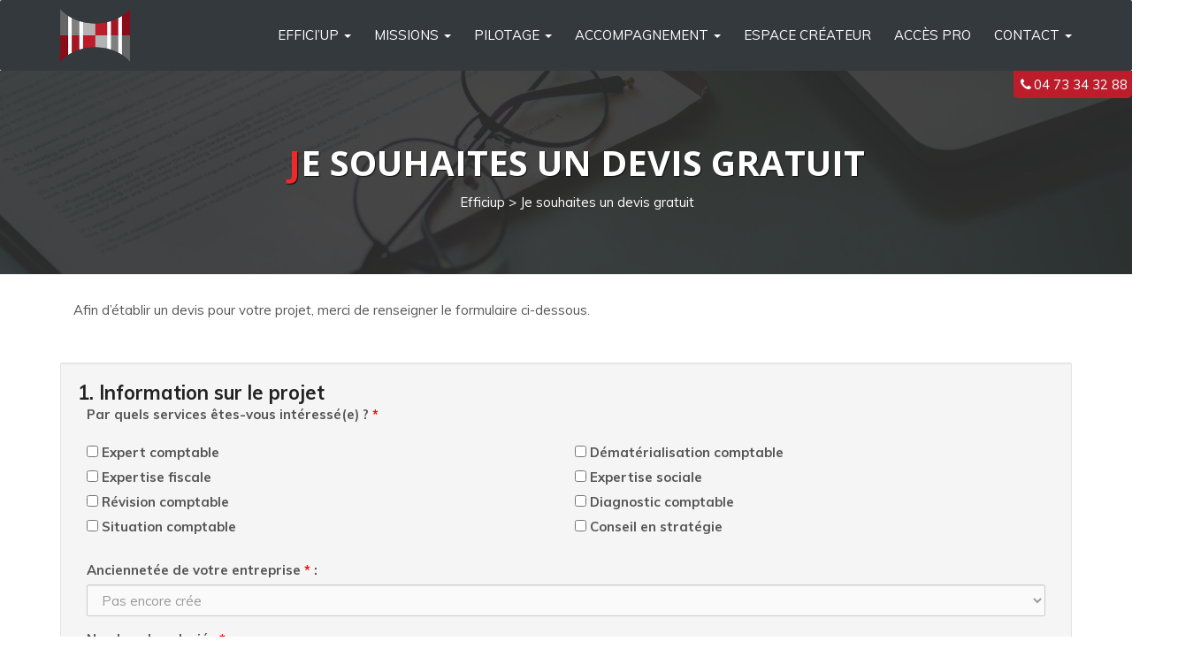

--- FILE ---
content_type: text/html; charset=UTF-8
request_url: https://www.efficiup.com/je-souhaites-un-devis-gratuit/
body_size: 8690
content:

<!DOCTYPE html>
<html lang="fr-FR">
<head>
	<meta charset="UTF-8">
	<meta name="viewport" content="width=device-width, initial-scale=1.0">
	<link rel="profile" href="http://gmpg.org/xfn/11">
	<meta name='robots' content='index, follow, max-image-preview:large, max-snippet:-1, max-video-preview:-1' />

	<!-- This site is optimized with the Yoast SEO plugin v17.8 - https://yoast.com/wordpress/plugins/seo/ -->
	<title>Je souhaites un devis gratuit - Efficiup</title>
	<link rel="canonical" href="https://www.efficiup.com/je-souhaites-un-devis-gratuit/" />
	<meta property="og:locale" content="fr_FR" />
	<meta property="og:type" content="article" />
	<meta property="og:title" content="Je souhaites un devis gratuit - Efficiup" />
	<meta property="og:description" content="Afin d&rsquo;établir un devis pour votre projet, merci de renseigner le formulaire ci-dessous." />
	<meta property="og:url" content="https://www.efficiup.com/je-souhaites-un-devis-gratuit/" />
	<meta property="og:site_name" content="Efficiup" />
	<meta property="article:modified_time" content="2018-05-12T11:38:38+00:00" />
	<meta property="og:image" content="https://www.efficiup.com/wp-content/uploads/2018/05/devis-gratuit-expert-comptable-clermont-ferrand.jpg" />
	<meta property="og:image:width" content="1920" />
	<meta property="og:image:height" content="500" />
	<meta name="twitter:card" content="summary_large_image" />
	<script type="application/ld+json" class="yoast-schema-graph">{"@context":"https://schema.org","@graph":[{"@type":"WebSite","@id":"https://www.efficiup.com/#website","url":"https://www.efficiup.com/","name":"Efficiup","description":"Expert comptable  conseil","potentialAction":[{"@type":"SearchAction","target":{"@type":"EntryPoint","urlTemplate":"https://www.efficiup.com/?s={search_term_string}"},"query-input":"required name=search_term_string"}],"inLanguage":"fr-FR"},{"@type":"ImageObject","@id":"https://www.efficiup.com/je-souhaites-un-devis-gratuit/#primaryimage","inLanguage":"fr-FR","url":"https://www.efficiup.com/wp-content/uploads/2018/05/devis-gratuit-expert-comptable-clermont-ferrand.jpg","contentUrl":"https://www.efficiup.com/wp-content/uploads/2018/05/devis-gratuit-expert-comptable-clermont-ferrand.jpg","width":1920,"height":500},{"@type":"WebPage","@id":"https://www.efficiup.com/je-souhaites-un-devis-gratuit/#webpage","url":"https://www.efficiup.com/je-souhaites-un-devis-gratuit/","name":"Je souhaites un devis gratuit - Efficiup","isPartOf":{"@id":"https://www.efficiup.com/#website"},"primaryImageOfPage":{"@id":"https://www.efficiup.com/je-souhaites-un-devis-gratuit/#primaryimage"},"datePublished":"2018-05-12T09:34:43+00:00","dateModified":"2018-05-12T11:38:38+00:00","breadcrumb":{"@id":"https://www.efficiup.com/je-souhaites-un-devis-gratuit/#breadcrumb"},"inLanguage":"fr-FR","potentialAction":[{"@type":"ReadAction","target":["https://www.efficiup.com/je-souhaites-un-devis-gratuit/"]}]},{"@type":"BreadcrumbList","@id":"https://www.efficiup.com/je-souhaites-un-devis-gratuit/#breadcrumb","itemListElement":[{"@type":"ListItem","position":1,"name":"Accueil","item":"https://www.efficiup.com/"},{"@type":"ListItem","position":2,"name":"Je souhaites un devis gratuit"}]}]}</script>
	<!-- / Yoast SEO plugin. -->


<link rel='dns-prefetch' href='//ajax.googleapis.com' />
<link rel='dns-prefetch' href='//s.w.org' />
<link rel="alternate" type="application/rss+xml" title="Efficiup &raquo; Flux" href="https://www.efficiup.com/feed/" />
<link rel="alternate" type="application/rss+xml" title="Efficiup &raquo; Flux des commentaires" href="https://www.efficiup.com/comments/feed/" />
		<script type="text/javascript">
			window._wpemojiSettings = {"baseUrl":"https:\/\/s.w.org\/images\/core\/emoji\/13.1.0\/72x72\/","ext":".png","svgUrl":"https:\/\/s.w.org\/images\/core\/emoji\/13.1.0\/svg\/","svgExt":".svg","source":{"concatemoji":"https:\/\/www.efficiup.com\/wp-includes\/js\/wp-emoji-release.min.js?ver=5.8.12"}};
			!function(e,a,t){var n,r,o,i=a.createElement("canvas"),p=i.getContext&&i.getContext("2d");function s(e,t){var a=String.fromCharCode;p.clearRect(0,0,i.width,i.height),p.fillText(a.apply(this,e),0,0);e=i.toDataURL();return p.clearRect(0,0,i.width,i.height),p.fillText(a.apply(this,t),0,0),e===i.toDataURL()}function c(e){var t=a.createElement("script");t.src=e,t.defer=t.type="text/javascript",a.getElementsByTagName("head")[0].appendChild(t)}for(o=Array("flag","emoji"),t.supports={everything:!0,everythingExceptFlag:!0},r=0;r<o.length;r++)t.supports[o[r]]=function(e){if(!p||!p.fillText)return!1;switch(p.textBaseline="top",p.font="600 32px Arial",e){case"flag":return s([127987,65039,8205,9895,65039],[127987,65039,8203,9895,65039])?!1:!s([55356,56826,55356,56819],[55356,56826,8203,55356,56819])&&!s([55356,57332,56128,56423,56128,56418,56128,56421,56128,56430,56128,56423,56128,56447],[55356,57332,8203,56128,56423,8203,56128,56418,8203,56128,56421,8203,56128,56430,8203,56128,56423,8203,56128,56447]);case"emoji":return!s([10084,65039,8205,55357,56613],[10084,65039,8203,55357,56613])}return!1}(o[r]),t.supports.everything=t.supports.everything&&t.supports[o[r]],"flag"!==o[r]&&(t.supports.everythingExceptFlag=t.supports.everythingExceptFlag&&t.supports[o[r]]);t.supports.everythingExceptFlag=t.supports.everythingExceptFlag&&!t.supports.flag,t.DOMReady=!1,t.readyCallback=function(){t.DOMReady=!0},t.supports.everything||(n=function(){t.readyCallback()},a.addEventListener?(a.addEventListener("DOMContentLoaded",n,!1),e.addEventListener("load",n,!1)):(e.attachEvent("onload",n),a.attachEvent("onreadystatechange",function(){"complete"===a.readyState&&t.readyCallback()})),(n=t.source||{}).concatemoji?c(n.concatemoji):n.wpemoji&&n.twemoji&&(c(n.twemoji),c(n.wpemoji)))}(window,document,window._wpemojiSettings);
		</script>
		<link rel='stylesheet' id='wp-block-library-css'  href='https://www.efficiup.com/wp-includes/css/dist/block-library/style.min.css?ver=5.8.12' type='text/css' media='all' />
<link rel='stylesheet' id='bbp-default-css'  href='https://www.efficiup.com/wp-content/plugins/bbpress/templates/default/css/bbpress.min.css?ver=2.6.9' type='text/css' media='all' />
<link rel='stylesheet' id='twoobl_main_style-css'  href='https://www.efficiup.com/wp-content/themes/qd/assets/css/base.min.css?ver=2.2' type='text/css' media='all' />
<script type='text/javascript' src='https://ajax.googleapis.com/ajax/libs/jquery/2.2.4/jquery.min.js?ver=2.2.4' id='jquery-js'></script>
<link rel="https://api.w.org/" href="https://www.efficiup.com/wp-json/" /><link rel="alternate" type="application/json" href="https://www.efficiup.com/wp-json/wp/v2/pages/186" /><link rel="alternate" type="application/json+oembed" href="https://www.efficiup.com/wp-json/oembed/1.0/embed?url=https%3A%2F%2Fwww.efficiup.com%2Fje-souhaites-un-devis-gratuit%2F" />
<link rel="alternate" type="text/xml+oembed" href="https://www.efficiup.com/wp-json/oembed/1.0/embed?url=https%3A%2F%2Fwww.efficiup.com%2Fje-souhaites-un-devis-gratuit%2F&#038;format=xml" />

		<!-- GA Google Analytics @ https://m0n.co/ga -->
		<script>
			(function(i,s,o,g,r,a,m){i['GoogleAnalyticsObject']=r;i[r]=i[r]||function(){
			(i[r].q=i[r].q||[]).push(arguments)},i[r].l=1*new Date();a=s.createElement(o),
			m=s.getElementsByTagName(o)[0];a.async=1;a.src=g;m.parentNode.insertBefore(a,m)
			})(window,document,'script','https://www.google-analytics.com/analytics.js','ga');
			ga('create', 'UA-45011155-9', 'auto');
			ga('set', 'forceSSL', true);
			ga('send', 'pageview');
		</script>

	<link rel="apple-touch-icon" sizes="57x57" href="https://www.efficiup.com/wp-content/themes/qd/assets/img/icons/apple-icon-57x57.png">
<link rel="apple-touch-icon" sizes="60x60" href="https://www.efficiup.com/wp-content/themes/qd/assets/img/icons/apple-icon-60x60.png">
<link rel="apple-touch-icon" sizes="72x72" href="https://www.efficiup.com/wp-content/themes/qd/assets/img/icons/apple-icon-72x72.png">
<link rel="apple-touch-icon" sizes="76x76" href="https://www.efficiup.com/wp-content/themes/qd/assets/img/icons/apple-icon-76x76.png">
<link rel="apple-touch-icon" sizes="114x114" href="https://www.efficiup.com/wp-content/themes/qd/assets/img/icons/apple-icon-114x114.png">
<link rel="apple-touch-icon" sizes="120x120" href="https://www.efficiup.com/wp-content/themes/qd/assets/img/icons/apple-icon-120x120.png">
<link rel="apple-touch-icon" sizes="144x144" href="https://www.efficiup.com/wp-content/themes/qd/assets/img/icons/apple-icon-144x144.png">
<link rel="apple-touch-icon" sizes="152x152" href="https://www.efficiup.com/wp-content/themes/qd/assets/img/icons/apple-icon-152x152.png">
<link rel="apple-touch-icon" sizes="180x180" href="https://www.efficiup.com/wp-content/themes/qd/assets/img/icons/apple-icon-180x180.png">
<link rel="icon" type="image/png" sizes="192x192"  href="https://www.efficiup.com/wp-content/themes/qd/assets/img/icons/android-icon-192x192.png">
<link rel="icon" type="image/png" sizes="32x32" href="https://www.efficiup.com/wp-content/themes/qd/assets/img/icons/favicon-32x32.png">
<link rel="icon" type="image/png" sizes="96x96" href="https://www.efficiup.com/wp-content/themes/qd/assets/img/icons/favicon-96x96.png">
<link rel="icon" type="image/png" sizes="16x16" href="https://www.efficiup.com/wp-content/themes/qd/assets/img/icons/favicon-16x16.png">
<link rel="manifest" href="https://www.efficiup.com/wp-content/themes/qd/assets/img/icons/manifest.json">
<meta name="msapplication-TileColor" content="#ffffff">
<meta name="msapplication-TileImage" content="https://www.efficiup.com/wp-content/themes/qd/assets/img/icons/ms-icon-144x144.png">
<meta name="theme-color" content="#ffffff">

<link rel="image_src" href="https://www.efficiup.com/wp-content/uploads/2018/05/devis-gratuit-expert-comptable-clermont-ferrand-150x150.jpg" />
<style type="text/css">.broken_link, a.broken_link {
	text-decoration: line-through;
}</style>	<script src='https://www.google.com/recaptcha/api.js'></script>
</head>

<body class="page-template page-template-page-devis page-template-page-devis-php page">
<div id="playground">

	<div id="mobile-top" class="visible-xs-block">
		<div class="clearfix">
			<div class="js-slideout-toggle visible-xs-block col-xs-4"><span></span></div>			<div id="mob-title" class="col-xs-8 text-right">
				<a href="https://www.efficiup.com/" title="Efficiup">
					Efficiup				</a>
			</div>
		</div>
	</div>
	
	<header id="home">
		<div class="number-phone">
			<p><span class="fa fa-phone"></span><i><a href="tel:+33473343288">04 73 34 32 88</a></i></p>
		</div>
		<nav class="navbar navbar-default nav-color hidden-xs">
			<div class="container">
				<div class="navbar-header hidden-xs hidden-sm hidden-md">
					<a href="/"><img src="https://www.efficiup.com/wp-content/themes/qd/assets/img/efficiup-expert-comptable-clermont.png" class="img-responsive" alt=""></a>
				</div>
				<ul id="menu-principal-fr" class="nav nav-pills pull-right"><li id="menu-item-34" class="menu-item menu-item-type-post_type menu-item-object-page menu-item-has-children menu-item-34"><a href="https://www.efficiup.com/experts-comptables-clermont-ferrand/">Effici&rsquo;up</a>
<ul class="sub-menu">
	<li id="menu-item-96" class="menu-item menu-item-type-post_type menu-item-object-page menu-item-96"><a href="https://www.efficiup.com/experts-comptables-clermont-ferrand/expert-comptable-clermont-ferrand/">Le cabinet</a></li>
	<li id="menu-item-95" class="menu-item menu-item-type-post_type menu-item-object-page menu-item-95"><a href="https://www.efficiup.com/experts-comptables-clermont-ferrand/les-valeurs-de-notre-cabinet-dexpertise-comptable/">Nos valeurs</a></li>
	<li id="menu-item-94" class="menu-item menu-item-type-post_type menu-item-object-page menu-item-94"><a href="https://www.efficiup.com/experts-comptables-clermont-ferrand/les-secteurs-dintervention-de-notre-cabinet-dexperts-comptables/">Nos secteurs d&rsquo;intervention</a></li>
	<li id="menu-item-81" class="menu-item menu-item-type-post_type menu-item-object-page menu-item-81"><a href="https://www.efficiup.com/actualites/">Actualités</a></li>
</ul>
</li>
<li id="menu-item-110" class="menu-item menu-item-type-post_type menu-item-object-page menu-item-has-children menu-item-110"><a href="https://www.efficiup.com/missions-experts-comptables/">Missions</a>
<ul class="sub-menu">
	<li id="menu-item-114" class="menu-item menu-item-type-post_type menu-item-object-page menu-item-114"><a href="https://www.efficiup.com/missions-experts-comptables/saisie-informatique/">La saisie informatique</a></li>
	<li id="menu-item-243" class="menu-item menu-item-type-post_type menu-item-object-page menu-item-243"><a href="https://www.efficiup.com/missions-experts-comptables/comptes-annuels/">Comptes annuels</a></li>
	<li id="menu-item-112" class="menu-item menu-item-type-post_type menu-item-object-page menu-item-112"><a href="https://www.efficiup.com/missions-experts-comptables/fiscales/">Missions fiscales</a></li>
	<li id="menu-item-111" class="menu-item menu-item-type-post_type menu-item-object-page menu-item-111"><a href="https://www.efficiup.com/missions-experts-comptables/missions-sociales/">Missions sociales</a></li>
</ul>
</li>
<li id="menu-item-123" class="menu-item menu-item-type-post_type menu-item-object-page menu-item-has-children menu-item-123"><a href="https://www.efficiup.com/outils-pilotage/">Pilotage</a>
<ul class="sub-menu">
	<li id="menu-item-125" class="menu-item menu-item-type-post_type menu-item-object-page menu-item-125"><a href="https://www.efficiup.com/outils-pilotage/demarche-previsionnelle/">Démarche prévisionnelle</a></li>
	<li id="menu-item-124" class="menu-item menu-item-type-post_type menu-item-object-page menu-item-124"><a href="https://www.efficiup.com/outils-pilotage/situations-comptables/">Situations intermédiaires</a></li>
	<li id="menu-item-267" class="menu-item menu-item-type-post_type menu-item-object-page menu-item-267"><a href="https://www.efficiup.com/outils-pilotage/indicateur-flash/">Indicateur flash</a></li>
</ul>
</li>
<li id="menu-item-134" class="menu-item menu-item-type-post_type menu-item-object-page menu-item-has-children menu-item-134"><a href="https://www.efficiup.com/accompagnement-comptable/">Accompagnement</a>
<ul class="sub-menu">
	<li id="menu-item-271" class="menu-item menu-item-type-post_type menu-item-object-page menu-item-271"><a href="https://www.efficiup.com/accompagnement-comptable/financement-vehicule-optimisez/">Financement de véhicule</a></li>
	<li id="menu-item-282" class="menu-item menu-item-type-post_type menu-item-object-page menu-item-282"><a href="https://www.efficiup.com/accompagnement-comptable/investissement-immobilier/">Investissement immobilier </a></li>
	<li id="menu-item-281" class="menu-item menu-item-type-post_type menu-item-object-page menu-item-281"><a href="https://www.efficiup.com/accompagnement-comptable/cout-de-revient/">Coût de revient</a></li>
	<li id="menu-item-280" class="menu-item menu-item-type-post_type menu-item-object-page menu-item-280"><a href="https://www.efficiup.com/accompagnement-comptable/notre-accompagnement-strategique/">Accompagnement stratégique</a></li>
</ul>
</li>
<li id="menu-item-133" class="menu-item menu-item-type-post_type menu-item-object-page menu-item-133"><a href="https://www.efficiup.com/espace-createur/">Espace créateur</a></li>
<li id="menu-item-132" class="menu-item menu-item-type-post_type menu-item-object-page menu-item-132"><a href="https://www.efficiup.com/outils-comptables-pour-les-professionnels/">Accès PRO</a></li>
<li id="menu-item-35" class="menu-item menu-item-type-post_type menu-item-object-page current-menu-ancestor current-menu-parent current_page_parent current_page_ancestor menu-item-has-children menu-item-35"><a href="https://www.efficiup.com/nous-contacter/">Contact</a>
<ul class="sub-menu">
	<li id="menu-item-190" class="menu-item menu-item-type-post_type menu-item-object-page menu-item-190"><a href="https://www.efficiup.com/nous-contacter/">Nous contacter</a></li>
	<li id="menu-item-188" class="menu-item menu-item-type-post_type menu-item-object-page menu-item-188"><a href="https://www.efficiup.com/je-souhaite-etre-rappele/">Être rappelé</a></li>
	<li id="menu-item-189" class="menu-item menu-item-type-post_type menu-item-object-page current-menu-item page_item page-item-186 current_page_item menu-item-189"><a href="https://www.efficiup.com/je-souhaites-un-devis-gratuit/" aria-current="page">Devis gratuit</a></li>
</ul>
</li>
</ul>			</div>
		</nav>
		
	</header>
	
	<div id="wrap-disabled">
		
		<div class="container-disabled" role="document">
<section class="page-header" style="background: #999 url(https://www.efficiup.com/wp-content/uploads/2018/05/devis-gratuit-expert-comptable-clermont-ferrand.jpg) no-repeat center center/cover;">
   <div class="container">
       <div class="row">
           <div class="col-sm-12 text-center">
               <h1 class="banner-h1">
                   Je souhaites un devis gratuit               </h1>
					<div id="breadcrumb-wrap" class=""><div class="breadcrumbs" typeof="BreadcrumbList" vocab="https://schema.org/"><!-- Breadcrumb NavXT 7.0.1 -->
<span property="itemListElement" typeof="ListItem"><a property="item" typeof="WebPage" title="Go to Efficiup." href="https://www.efficiup.com" class="home"><span property="name">Efficiup</span></a><meta property="position" content="1"></span> &gt; <span property="itemListElement" typeof="ListItem"><span property="name">Je souhaites un devis gratuit</span><meta property="position" content="2"></span></div></div>           </div>
       </div>
   </div>
</section> 
<div class="container">
	<div class="row">
		<div class="col-xs-12 col-sm-12 col-md-12">
			<div class="contact-form">	
				<div class="text-justify entry-content">
											<p>Afin d&rsquo;établir un devis pour votre projet, merci de renseigner le formulaire ci-dessous.</p>
									</div>
								<div class="clearfix"></div><br />
				<form name="devis-personnalise" id="devis-personnalise" action="/remerciement-devis/" method="post" class="well">
					<h2 style="margin-top:0;">1. Information sur le projet</h2>
					<div class="form-group col-md-12">
						<label>Par quels services êtes-vous intéressé(e) ? <span style="color:red;">*</span> </label><br />
					</div>
					<div class="col-md-6">
						<input type="checkbox" name="services[]" id="service_1" value="Expert comptable" /> 
						<label for="service_1">Expert comptable</label>
					</div>
					<div class="col-md-6">
						<input type="checkbox" name="services[]" id="service_2" value="Dématérialisation comptable" /> 
						<label for="service_2">Dématérialisation comptable</label>
					</div>
					<div class="col-md-6">
						<input type="checkbox" name="services[]" id="service_3" value="Expertise fiscale"  /> 
						<label for="service_3">Expertise fiscale</label>
					</div>
					<div class="col-md-6">
						<input type="checkbox" name="services[]" id="service_4" value="Expertise sociale"  /> 
						<label for="service_4">Expertise sociale</label>
					</div>
					<div class="col-md-6">
						<input type="checkbox" name="services[]" id="service_5" value="Révision comptable" /> 
						<label for="service_5">Révision comptable</label>
					</div>
					<div class="col-md-6">
						<input type="checkbox" name="services[]" id="service_6" value="Diagnostic comptable" /> 
						<label for="service_6">Diagnostic comptable</label>
					</div>
					<div class="col-md-6">
						<input type="checkbox" name="services[]" id="service_7" value="Situation comptable" /> 
						<label for="service_7">Situation comptable</label>
					</div>
					<div class="col-md-6">
						<input type="checkbox" name="services[]" id="service_8" value="Conseil en stratégie" /> 
						<label for="service_8">Conseil en stratégie</label>
					</div>
					<div class="clearfix"></div><br />
					<div class="form-group col-md-12">
						<label>Anciennetée de votre entreprise <span style="color:red;">*</span> : </label>
						<select name="anciennete" class="form-control" required="required">
							<option value="Pas encore crée">Pas encore crée</option>
							<option value="Entre 0 et 5 ans">Entre 0 et 5 ans</option>
							<option value="Entre 5 et 10 ans">Entre 5 et 10 ans</option>
							<option value="Entre 10 et 20 ans">Entre 10 et 20 ans</option>
							<option value="Plus de 20 ans">Plus de 20 ans</option>
							<option value="Non déterminé">Non déterminé</option>
						</select>
					</div>
					<div class="form-group col-md-12">
						<label>Nombre de salariés <span style="color:red;">*</span> : </label>
						<select name="nb_salaries" class="form-control" required="required">
							<option value="0 salarié">0 salarié</option>
							<option value="Entre 1 et 5 salarié(s)">Entre 1 et 5 salarié(s)</option>
							<option value="Entre 5 et 10 salariés">Entre 5 et 10 salariés</option>
							<option value="Entre 10 et 20 salariés">Entre 10 et 20 salariés</option>
							<option value="Entre 20 et 50 salariés">Entre 20 et 50 salariés</option>
							<option value="Entre 50 et 500 salariés">Entre 50 et 500 salariés</option>
							<option value="Plus de 500 salariés">Plus de 500 salariés</option>
							<option value="Non déterminé">Non déterminé</option>
						</select>
					</div>
					<div class="form-group col-md-12">
						<label>Avez-vous déjà un expert comptable pour vous accompagner ? <span style="color:red;">*</span> </label><br />
						<input type="radio" name="already_expert" id="already_expert_oui" value="Oui" required="required" /> 
						<label for="already_expert_oui">Oui</label>
						<input type="radio" name="already_expert" id="already_expert_non" value="Non" required="required" /> 
						<label for="already_expert_non">Non</label>
						<input type="radio" name="already_expert" id="already_expert_na" value="N/A" required="required" /> 
						<label for="already_expert_na">N/A</label>
					</div>
					<div class="clearfix"></div>

					<h2 style="margin-top:0;">2. Mes informations pour mon devis</h2>
					<div class="form-group col-md-6">
						<label>Nom <span style="color:red;">*</span></label>
						<input type="text" name="nom" class="form-control" required="required">
					</div>
					<div class="form-group col-md-6">
						<label>Prénom <span style="color:red;">*</span></label>
						<input type="text" name="prenom" class="form-control" required="required">
					</div>
					<div class="form-group col-md-6">
						<label>Email <span style="color:red;">*</span></label>
						<input type="email" name="email" class="form-control" required="required">
					</div>
					<div class="form-group col-md-6">
						<label>Téléphone <span style="color:red;">*</span></label>
						<input type="text" name="tel" class="form-control" required="required">
					</div>
					<div class="clearfix"></div>
					<div class="form-group col-md-12">
						<label>Décrivez votre demande <span style="color:red;">*</span> : </label>
						<textarea name="message" id="message" class="form-control" rows="10" required="required"></textarea>
					</div>            
					
					<div class="form-group col-md-12">
												<div class="g-recaptcha" data-sitekey="6Lc84YEUAAAAADU8sABKIq--n9eSmqc89FV6cYgc"></div>
          		</div>              
					<div class="form-group col-md-12">
						<button type="submit" name="submit" class="btn btn-color">3. Recevoir mon devis !</button>
					</div>
					<div class="pull-right"><i><span style="color:red;">*</span> Chalmps requis.</i></div>
					<div class="clearfix"></div>
				</form>
				<div class="clearfix"></div>
			</div>
		</div>
	</div>
</div>


<div class="clearfix"></div><br /><br />
<div class="container">
	<h2>Retrouvez-nous à Clermont-Ferrand (63)</h2>
	12 avenue Marx Dormoy, 63000 Clermont-Ferrand<br /><br />
</div>
<div class="clearfix"></div><br />


		</div>
	</div>
	
	<section id="Available" class="angle-version reassurance-page">
	<div class="col-sm-12 avail_border">
		<img src="https://www.efficiup.com/wp-content/themes/qd/assets/img/qd/Available.png" class="img-responsive" alt="">
	</div>
	<div class="container common">
		<div class="header about_top">
			<h2>Accompagnement et conseil</h2>
			<h4>'UP</h4>
		</div>
		<div class="row">
			<div class="avail_inner">
				<div class="col-md-4 col-reassurance">
					<a href="https://www.efficiup.com/je-souhaites-un-devis-gratuit/">
						<div class="common_pera common_sub_header">
							<ul>
								<li> <img class="img-responsive" src="https://www.efficiup.com/wp-content/themes/qd/assets/img/projet.png" alt="img"></li>
								<li>
									<h4>Votre projet notre priorité</h4>
								</li>
								<li>
									<p class="reassurance_p">Décrivez-nous votre projet, nous vous recontactons !</p>
									<div class="clearfix"></div>
									<button class="btn btn-common next reassurance_button">Contactez-nous</button>								</li>
							</ul>
							
						</div>
					</a>
				</div>
				<div class="col-md-4 col-reassurance">
					<a href="https://www.efficiup.com/je-souhaite-etre-rappele/">
						<div class="common_pera common_sub_header dextop">
							<ul>
								<li><img class="img-responsive" src="https://www.efficiup.com/wp-content/themes/qd/assets/img/lancement_activite.png" alt="img"></li>
								<li>
									<h4>Je lance mon activité</h4>
								</li>
								<li>
									<p class="reassurance_p">Nous sommes là pour vous accompagner !</p>
									<div class="clearfix"></div>
									<button class="btn btn-common next reassurance_button">Questionnez-nous</button>								</li>
							</ul>
						</div>
					</a>
				</div>
				<div class="col-md-4 col-reassurance">
					<a href="https://www.efficiup.com/nous-contacter/">
						<div class="common_pera common_sub_header tab">
							<ul>
								<li><img class="img-responsive" src="https://www.efficiup.com/wp-content/themes/qd/assets/img/question.png" alt="img"></li>
								<li>
									<h4>J'ai une question !</h4>
								</li>
								<li>
									<p class="reassurance_p">Notre équipe vous répond et vous accompagne !</p>
									<div class="clearfix"></div>
									<button class="btn btn-common next reassurance_button">Mon projet</button>								</li>
							</ul>
						</div>
					</a>
				</div>
			</div>
		</div>
	</div>
</section>
<div class="qualitedigital-content-block">
	<div class="container">
		<div class="row ">
			<div class="header about_top">
				<h2>Ces actualités peuvent vous intéresser</h2>
				<h4>'UP</h4>
			</div>
		</div>
		<div class="row">
			<div class="col-xs-12 col-sm-12 col-md-12">
				<div class="row">
												<div class="col-md-4 col-xs-12">
								<div class="latest-blog">
									<div class="latest-thumbnail">
										<a href="https://www.efficiup.com/modification-forme-juridique/">
																							<div class="blog-img" style="background: #999 url(https://www.efficiup.com/wp-content/uploads/2018/05/quel-statut-pour-mon-entreprise.png) no-repeat 50% 50%/cover;">
													<div class="mask"></div>
												</div>
																						</a>
									</div>
									<div class="news-content">	    
										<h4 class="latest-title">
											<a href="https://www.efficiup.com/modification-forme-juridique/"> Forme juridique de votre société : Opportunité d’une modification ?</a>
										</h4> 
										<div class="latest-details">
											<a href="https://www.efficiup.com/modification-forme-juridique/"><i class="fa fa-calendar"></i> 03 mai</a>
										</div>                             
										<p>Vous avez constitué votre société depuis des années sans jamais faire évoluer son statut juridique&nbsp;? Vous avez acquis des parts sociales ou actions d’une entité existante et vous ne vous êtes jamais attardé sur les potentielles opportunités d’un changement de forme sociétaire&nbsp;? Il est peut-être temps de mettre cette question à l’étude. Pourquoi changer la forme juridique de ma société&nbsp;? Mettre cette question à l’étude n’est pas forcément synonyme de changement. Il convient dans cette phase de s’assurer de l’adéquation</p>
<p><a class="readmore" href="https://www.efficiup.com/modification-forme-juridique/"> Lire la suite </a></p>
				
									</div> 
								</div>
							</div>
														<div class="col-md-4 col-xs-12">
								<div class="latest-blog">
									<div class="latest-thumbnail">
										<a href="https://www.efficiup.com/prelevement-a-la-source-les-prelevements/">
																							<div class="blog-img" style="background: #999 url(https://www.efficiup.com/wp-content/uploads/2018/11/prelevement1-1024x615.jpg) no-repeat 50% 50%/cover;">
													<div class="mask"></div>
												</div>
																						</a>
									</div>
									<div class="news-content">	    
										<h4 class="latest-title">
											<a href="https://www.efficiup.com/prelevement-a-la-source-les-prelevements/"> Prélèvement à la source : les premiers prélèvements arrivent le 15 janvier !</a>
										</h4> 
										<div class="latest-details">
											<a href="https://www.efficiup.com/prelevement-a-la-source-les-prelevements/"><i class="fa fa-calendar"></i> 13 janvier</a>
										</div>                             
										<p>Prélèvement à la source&nbsp;: rappel Le prélèvement à la source est rentré en vigueur le 1er janvier 2019. Il vise à supprimer le décalage entre la perception des revenus et le paiement de l’impôt. L’établissement de la déclaration des revenus au sein de chaque foyer fiscal demeure obligatoire. Les contribuables doivent déclarer les évolutions au sein de l’espace personnel sur leur portail impots.gouv.fr. Fonction de ces éléments l’administration fiscale modifiera le prélèvement dans les semaines à venir. Par qui est</p>
<p><a class="readmore" href="https://www.efficiup.com/prelevement-a-la-source-les-prelevements/"> Lire la suite </a></p>
				
									</div> 
								</div>
							</div>
														<div class="col-md-4 col-xs-12">
								<div class="latest-blog">
									<div class="latest-thumbnail">
										<a href="https://www.efficiup.com/heures-supplementaires-complementaires-exonerations-2019/">
																							<div class="blog-img" style="background: #999 url(https://www.efficiup.com/wp-content/uploads/2019/01/heures-suppl.png) no-repeat 50% 50%/cover;">
													<div class="mask"></div>
												</div>
																						</a>
									</div>
									<div class="news-content">	    
										<h4 class="latest-title">
											<a href="https://www.efficiup.com/heures-supplementaires-complementaires-exonerations-2019/"> Heures supplémentaires / complémentaires : point sur les exonérations en 2019</a>
										</h4> 
										<div class="latest-details">
											<a href="https://www.efficiup.com/heures-supplementaires-complementaires-exonerations-2019/"><i class="fa fa-calendar"></i> 26 janvier</a>
										</div>                             
										<p>Suite à la publication au Journal Officiel en date du 26 décembre 2018 de la loi portant mesures d&rsquo;urgence économiques et sociales, le régime social et fiscal des heures complémentaires et supplémentaires est modifié à compter du 1er janvier 2019 Quelles heures sont concernées&nbsp;? Ce dispositif s&rsquo;applique aux heures complémentaires et aux heures supplémentaires suivantes&nbsp;: Aux heures effectuées au-delà de 35h par semaine Aux heures complémentaires pour les salariés à temps partiel Aux heures supplémentaires incluses dans une convention de</p>
<p><a class="readmore" href="https://www.efficiup.com/heures-supplementaires-complementaires-exonerations-2019/"> Lire la suite </a></p>
				
									</div> 
								</div>
							</div>
											</div>
			</div>
		</div>
	</div> 
</div>
	
	<section id="contact" class="contact-angle-version">
		<div class="container common">
			<div class="row">
				<div class="col-sm-12 cont-ang-img">
					<div class="cont_logo">
						<img class="img-responsive" src="https://www.efficiup.com/wp-content/themes/qd/assets/img/efficiup-expert-comptable-clermont-detourage2.png" alt="img">
					</div>

				</div>

			</div>
			<div class="col-md-12 footer-contenu">
				
				<div class="col-xs-12 col-sm-6 col-md-3">
					<div class="cont_text text-justify">
						<h3>Effici'up</h3>
					</div>
					<div class="textwidget text-justify text-padright">
						<div id="text-2" class="widget widget_text clearfix">			<div class="textwidget"><p>Présent en Auvergne et plus précisément à <strong>Clermont-Ferrand</strong> (63), Effici&rsquo;up est le <strong>cabinet comptable</strong> qui vous accompagnera dans votre aventure entrepreneuriale. Fort de ses années d&rsquo;expérience, nous mettrons tout notre savoir au service de votre entreprise pour un résultat optimum et pour vous aider dans votre croissance !</p>
</div>
		</div><br />
					</div>
					<div class="clearfix"></div><br />
				</div>
				<div class="col-xs-12 col-sm-6 col-md-3">
					<div class="cont_text text-justify">
						<h3>Missions et services</h3>
					</div>
					<div class="textwidget text-center text-padright">
						<ul id="menu-footer-missions-services" class="menu menu_footer"><li id="menu-item-135" class="menu-item menu-item-type-post_type menu-item-object-page menu-item-135"><a href="https://www.efficiup.com/missions-experts-comptables/missions-sociales/">Expertises sociales</a></li>
<li id="menu-item-136" class="menu-item menu-item-type-post_type menu-item-object-page menu-item-136"><a href="https://www.efficiup.com/missions-experts-comptables/fiscales/">Expertises fiscales</a></li>
<li id="menu-item-137" class="menu-item menu-item-type-post_type menu-item-object-page menu-item-137"><a href="https://www.efficiup.com/missions-experts-comptables/comptes-annuels/">Comptes annuels</a></li>
<li id="menu-item-138" class="menu-item menu-item-type-post_type menu-item-object-page menu-item-138"><a href="https://www.efficiup.com/missions-experts-comptables/saisie-informatique/">Dématérialisation comptable</a></li>
<li id="menu-item-139" class="menu-item menu-item-type-post_type menu-item-object-page menu-item-139"><a href="https://www.efficiup.com/outils-pilotage/situations-comptables/">Situations comptables</a></li>
<li id="menu-item-140" class="menu-item menu-item-type-post_type menu-item-object-page menu-item-140"><a href="https://www.efficiup.com/outils-pilotage/demarche-previsionnelle/">Démarche prévisionnelle</a></li>
<li id="menu-item-148" class="menu-item menu-item-type-post_type menu-item-object-page menu-item-148"><a href="https://www.efficiup.com/espace-createur/">Espace créateur</a></li>
<li id="menu-item-149" class="menu-item menu-item-type-post_type menu-item-object-page menu-item-149"><a href="https://www.efficiup.com/accompagnement-comptable/">Accompagnement</a></li>
</ul>					</div>
					<div class="clearfix"></div><br />
				</div>
				<div class="col-xs-12 col-sm-6 col-md-3">
					<div class="cont_text text-justify">
						<h3>Nous découvrir</h3>
					</div>
					<div class="textwidget text-center text-padright">
						<ul id="menu-footer-efficiup" class="menu menu_footer"><li id="menu-item-146" class="menu-item menu-item-type-post_type menu-item-object-page menu-item-146"><a href="https://www.efficiup.com/experts-comptables-clermont-ferrand/expert-comptable-clermont-ferrand/">Notre entreprise</a></li>
<li id="menu-item-144" class="menu-item menu-item-type-post_type menu-item-object-page menu-item-144"><a href="https://www.efficiup.com/experts-comptables-clermont-ferrand/les-valeurs-de-notre-cabinet-dexpertise-comptable/">Nos valeurs</a></li>
<li id="menu-item-145" class="menu-item menu-item-type-post_type menu-item-object-page menu-item-145"><a href="https://www.efficiup.com/experts-comptables-clermont-ferrand/les-secteurs-dintervention-de-notre-cabinet-dexperts-comptables/">Notre zone d&rsquo;intervention</a></li>
<li id="menu-item-141" class="menu-item menu-item-type-post_type menu-item-object-page menu-item-141"><a href="https://www.efficiup.com/outils-comptables-pour-les-professionnels/">Outils pour les entrepreneurs</a></li>
<li id="menu-item-147" class="menu-item menu-item-type-post_type menu-item-object-page menu-item-147"><a href="https://www.efficiup.com/actualites/">Actualités</a></li>
<li id="menu-item-151" class="menu-item menu-item-type-post_type menu-item-object-page menu-item-151"><a href="https://www.efficiup.com/nous-contacter/">Nous contacter</a></li>
<li id="menu-item-150" class="menu-item menu-item-type-post_type menu-item-object-page menu-item-150"><a href="https://www.efficiup.com/mentions-legales/">Mentions légales</a></li>
<li id="menu-item-152" class="menu-item menu-item-type-post_type menu-item-object-page menu-item-152"><a href="https://www.efficiup.com/plan-du-site/">Plan du site</a></li>
</ul>					</div>
					<div class="clearfix"></div><br />
				</div>
				<div class="col-xs-12 col-sm-6 col-md-3 text-center">
					<div class="cont_text text-center">
						<h3>Nous retrouver</h3>
					</div>
					<strong>Effici'up</strong><br />
					12 avenue Marx Dormoy, <br />
					63000 Clermont-Ferrand<br /><br />
					Tél : <a href="tel:+33473343288">04 73 34 32 88</a><br />
					<a href="/je-souhaites-etre-rappele/">Être rappelé</a> | <a href="/je-souhaites-un-devis-gratuit/">Devis gratuit</a><br />
					<a href="/nous-contacter/ ">Accèder au formulaire de contact</a>
					<div class="clearfix"></div><br />
				</div>
			</div>
			<div class="clearfix"></div>
			<div class="col-md-6 col-md-offset-3">
							</div>
		</div>
	</section>

	<footer id="footer">
		<div class="container">
			<div class="row">
				<div class="col-md-6 col-md-offset-4 col-sm-12 col-xs-12">
					<div class="footer_text">
						Copyright © 2026 Efficiup. Site créé par <a href="https://www.qualite-digital.com/" target="_blank">Qualité Digital</a> .</p>
					</div>
				</div>
			</div>
		</div>
	</footer>
	
	<div class="top_to top_to-color">
				<i>'UP</i>
	</div>

</div>

<div id="navmob"><div id="nav_menu-3" class="widget widget_nav_menu clearfix"><div class="menu-menu-mobile-container"><ul id="menu-menu-mobile" class="menu"><li id="menu-item-381" class="menu-item menu-item-type-post_type menu-item-object-page menu-item-home menu-item-381"><a href="https://www.efficiup.com/">Accueil</a></li>
</ul></div></div><div id="nav_menu-2" class="widget widget_nav_menu clearfix"><div class="menu-principal-fr-container"><ul id="menu-principal-fr-1" class="menu"><li class="menu-item menu-item-type-post_type menu-item-object-page menu-item-has-children menu-item-34"><a href="https://www.efficiup.com/experts-comptables-clermont-ferrand/">Effici&rsquo;up</a>
<ul class="sub-menu">
	<li class="menu-item menu-item-type-post_type menu-item-object-page menu-item-96"><a href="https://www.efficiup.com/experts-comptables-clermont-ferrand/expert-comptable-clermont-ferrand/">Le cabinet</a></li>
	<li class="menu-item menu-item-type-post_type menu-item-object-page menu-item-95"><a href="https://www.efficiup.com/experts-comptables-clermont-ferrand/les-valeurs-de-notre-cabinet-dexpertise-comptable/">Nos valeurs</a></li>
	<li class="menu-item menu-item-type-post_type menu-item-object-page menu-item-94"><a href="https://www.efficiup.com/experts-comptables-clermont-ferrand/les-secteurs-dintervention-de-notre-cabinet-dexperts-comptables/">Nos secteurs d&rsquo;intervention</a></li>
	<li class="menu-item menu-item-type-post_type menu-item-object-page menu-item-81"><a href="https://www.efficiup.com/actualites/">Actualités</a></li>
</ul>
</li>
<li class="menu-item menu-item-type-post_type menu-item-object-page menu-item-has-children menu-item-110"><a href="https://www.efficiup.com/missions-experts-comptables/">Missions</a>
<ul class="sub-menu">
	<li class="menu-item menu-item-type-post_type menu-item-object-page menu-item-114"><a href="https://www.efficiup.com/missions-experts-comptables/saisie-informatique/">La saisie informatique</a></li>
	<li class="menu-item menu-item-type-post_type menu-item-object-page menu-item-243"><a href="https://www.efficiup.com/missions-experts-comptables/comptes-annuels/">Comptes annuels</a></li>
	<li class="menu-item menu-item-type-post_type menu-item-object-page menu-item-112"><a href="https://www.efficiup.com/missions-experts-comptables/fiscales/">Missions fiscales</a></li>
	<li class="menu-item menu-item-type-post_type menu-item-object-page menu-item-111"><a href="https://www.efficiup.com/missions-experts-comptables/missions-sociales/">Missions sociales</a></li>
</ul>
</li>
<li class="menu-item menu-item-type-post_type menu-item-object-page menu-item-has-children menu-item-123"><a href="https://www.efficiup.com/outils-pilotage/">Pilotage</a>
<ul class="sub-menu">
	<li class="menu-item menu-item-type-post_type menu-item-object-page menu-item-125"><a href="https://www.efficiup.com/outils-pilotage/demarche-previsionnelle/">Démarche prévisionnelle</a></li>
	<li class="menu-item menu-item-type-post_type menu-item-object-page menu-item-124"><a href="https://www.efficiup.com/outils-pilotage/situations-comptables/">Situations intermédiaires</a></li>
	<li class="menu-item menu-item-type-post_type menu-item-object-page menu-item-267"><a href="https://www.efficiup.com/outils-pilotage/indicateur-flash/">Indicateur flash</a></li>
</ul>
</li>
<li class="menu-item menu-item-type-post_type menu-item-object-page menu-item-has-children menu-item-134"><a href="https://www.efficiup.com/accompagnement-comptable/">Accompagnement</a>
<ul class="sub-menu">
	<li class="menu-item menu-item-type-post_type menu-item-object-page menu-item-271"><a href="https://www.efficiup.com/accompagnement-comptable/financement-vehicule-optimisez/">Financement de véhicule</a></li>
	<li class="menu-item menu-item-type-post_type menu-item-object-page menu-item-282"><a href="https://www.efficiup.com/accompagnement-comptable/investissement-immobilier/">Investissement immobilier </a></li>
	<li class="menu-item menu-item-type-post_type menu-item-object-page menu-item-281"><a href="https://www.efficiup.com/accompagnement-comptable/cout-de-revient/">Coût de revient</a></li>
	<li class="menu-item menu-item-type-post_type menu-item-object-page menu-item-280"><a href="https://www.efficiup.com/accompagnement-comptable/notre-accompagnement-strategique/">Accompagnement stratégique</a></li>
</ul>
</li>
<li class="menu-item menu-item-type-post_type menu-item-object-page menu-item-133"><a href="https://www.efficiup.com/espace-createur/">Espace créateur</a></li>
<li class="menu-item menu-item-type-post_type menu-item-object-page menu-item-132"><a href="https://www.efficiup.com/outils-comptables-pour-les-professionnels/">Accès PRO</a></li>
<li class="menu-item menu-item-type-post_type menu-item-object-page current-menu-ancestor current-menu-parent current_page_parent current_page_ancestor menu-item-has-children menu-item-35"><a href="https://www.efficiup.com/nous-contacter/">Contact</a>
<ul class="sub-menu">
	<li class="menu-item menu-item-type-post_type menu-item-object-page menu-item-190"><a href="https://www.efficiup.com/nous-contacter/">Nous contacter</a></li>
	<li class="menu-item menu-item-type-post_type menu-item-object-page menu-item-188"><a href="https://www.efficiup.com/je-souhaite-etre-rappele/">Être rappelé</a></li>
	<li class="menu-item menu-item-type-post_type menu-item-object-page current-menu-item page_item page-item-186 current_page_item menu-item-189"><a href="https://www.efficiup.com/je-souhaites-un-devis-gratuit/" aria-current="page">Devis gratuit</a></li>
</ul>
</li>
</ul></div></div></div>
<script>window.jQuery || document.write('<script src="https://www.efficiup.com/wp-content/themes/qd/assets/js/jquery-2.2.4.min.js"><\/script>')</script>
<script type='text/javascript' src='https://www.efficiup.com/wp-content/themes/qd/assets/js/scripts.min.js?ver=2.2' id='twoobl_scr-js'></script>
<script type='text/javascript' src='https://www.efficiup.com/wp-content/themes/qd/assets/js/Carousel.js?ver=2.2' id='twoobl_scr_carousel-js'></script>
<script type='text/javascript' src='https://www.efficiup.com/wp-includes/js/wp-embed.min.js?ver=5.8.12' id='wp-embed-js'></script>

</body>
</html>


--- FILE ---
content_type: text/html; charset=utf-8
request_url: https://www.google.com/recaptcha/api2/anchor?ar=1&k=6Lc84YEUAAAAADU8sABKIq--n9eSmqc89FV6cYgc&co=aHR0cHM6Ly93d3cuZWZmaWNpdXAuY29tOjQ0Mw..&hl=en&v=PoyoqOPhxBO7pBk68S4YbpHZ&size=normal&anchor-ms=20000&execute-ms=30000&cb=stu78a39xspi
body_size: 49296
content:
<!DOCTYPE HTML><html dir="ltr" lang="en"><head><meta http-equiv="Content-Type" content="text/html; charset=UTF-8">
<meta http-equiv="X-UA-Compatible" content="IE=edge">
<title>reCAPTCHA</title>
<style type="text/css">
/* cyrillic-ext */
@font-face {
  font-family: 'Roboto';
  font-style: normal;
  font-weight: 400;
  font-stretch: 100%;
  src: url(//fonts.gstatic.com/s/roboto/v48/KFO7CnqEu92Fr1ME7kSn66aGLdTylUAMa3GUBHMdazTgWw.woff2) format('woff2');
  unicode-range: U+0460-052F, U+1C80-1C8A, U+20B4, U+2DE0-2DFF, U+A640-A69F, U+FE2E-FE2F;
}
/* cyrillic */
@font-face {
  font-family: 'Roboto';
  font-style: normal;
  font-weight: 400;
  font-stretch: 100%;
  src: url(//fonts.gstatic.com/s/roboto/v48/KFO7CnqEu92Fr1ME7kSn66aGLdTylUAMa3iUBHMdazTgWw.woff2) format('woff2');
  unicode-range: U+0301, U+0400-045F, U+0490-0491, U+04B0-04B1, U+2116;
}
/* greek-ext */
@font-face {
  font-family: 'Roboto';
  font-style: normal;
  font-weight: 400;
  font-stretch: 100%;
  src: url(//fonts.gstatic.com/s/roboto/v48/KFO7CnqEu92Fr1ME7kSn66aGLdTylUAMa3CUBHMdazTgWw.woff2) format('woff2');
  unicode-range: U+1F00-1FFF;
}
/* greek */
@font-face {
  font-family: 'Roboto';
  font-style: normal;
  font-weight: 400;
  font-stretch: 100%;
  src: url(//fonts.gstatic.com/s/roboto/v48/KFO7CnqEu92Fr1ME7kSn66aGLdTylUAMa3-UBHMdazTgWw.woff2) format('woff2');
  unicode-range: U+0370-0377, U+037A-037F, U+0384-038A, U+038C, U+038E-03A1, U+03A3-03FF;
}
/* math */
@font-face {
  font-family: 'Roboto';
  font-style: normal;
  font-weight: 400;
  font-stretch: 100%;
  src: url(//fonts.gstatic.com/s/roboto/v48/KFO7CnqEu92Fr1ME7kSn66aGLdTylUAMawCUBHMdazTgWw.woff2) format('woff2');
  unicode-range: U+0302-0303, U+0305, U+0307-0308, U+0310, U+0312, U+0315, U+031A, U+0326-0327, U+032C, U+032F-0330, U+0332-0333, U+0338, U+033A, U+0346, U+034D, U+0391-03A1, U+03A3-03A9, U+03B1-03C9, U+03D1, U+03D5-03D6, U+03F0-03F1, U+03F4-03F5, U+2016-2017, U+2034-2038, U+203C, U+2040, U+2043, U+2047, U+2050, U+2057, U+205F, U+2070-2071, U+2074-208E, U+2090-209C, U+20D0-20DC, U+20E1, U+20E5-20EF, U+2100-2112, U+2114-2115, U+2117-2121, U+2123-214F, U+2190, U+2192, U+2194-21AE, U+21B0-21E5, U+21F1-21F2, U+21F4-2211, U+2213-2214, U+2216-22FF, U+2308-230B, U+2310, U+2319, U+231C-2321, U+2336-237A, U+237C, U+2395, U+239B-23B7, U+23D0, U+23DC-23E1, U+2474-2475, U+25AF, U+25B3, U+25B7, U+25BD, U+25C1, U+25CA, U+25CC, U+25FB, U+266D-266F, U+27C0-27FF, U+2900-2AFF, U+2B0E-2B11, U+2B30-2B4C, U+2BFE, U+3030, U+FF5B, U+FF5D, U+1D400-1D7FF, U+1EE00-1EEFF;
}
/* symbols */
@font-face {
  font-family: 'Roboto';
  font-style: normal;
  font-weight: 400;
  font-stretch: 100%;
  src: url(//fonts.gstatic.com/s/roboto/v48/KFO7CnqEu92Fr1ME7kSn66aGLdTylUAMaxKUBHMdazTgWw.woff2) format('woff2');
  unicode-range: U+0001-000C, U+000E-001F, U+007F-009F, U+20DD-20E0, U+20E2-20E4, U+2150-218F, U+2190, U+2192, U+2194-2199, U+21AF, U+21E6-21F0, U+21F3, U+2218-2219, U+2299, U+22C4-22C6, U+2300-243F, U+2440-244A, U+2460-24FF, U+25A0-27BF, U+2800-28FF, U+2921-2922, U+2981, U+29BF, U+29EB, U+2B00-2BFF, U+4DC0-4DFF, U+FFF9-FFFB, U+10140-1018E, U+10190-1019C, U+101A0, U+101D0-101FD, U+102E0-102FB, U+10E60-10E7E, U+1D2C0-1D2D3, U+1D2E0-1D37F, U+1F000-1F0FF, U+1F100-1F1AD, U+1F1E6-1F1FF, U+1F30D-1F30F, U+1F315, U+1F31C, U+1F31E, U+1F320-1F32C, U+1F336, U+1F378, U+1F37D, U+1F382, U+1F393-1F39F, U+1F3A7-1F3A8, U+1F3AC-1F3AF, U+1F3C2, U+1F3C4-1F3C6, U+1F3CA-1F3CE, U+1F3D4-1F3E0, U+1F3ED, U+1F3F1-1F3F3, U+1F3F5-1F3F7, U+1F408, U+1F415, U+1F41F, U+1F426, U+1F43F, U+1F441-1F442, U+1F444, U+1F446-1F449, U+1F44C-1F44E, U+1F453, U+1F46A, U+1F47D, U+1F4A3, U+1F4B0, U+1F4B3, U+1F4B9, U+1F4BB, U+1F4BF, U+1F4C8-1F4CB, U+1F4D6, U+1F4DA, U+1F4DF, U+1F4E3-1F4E6, U+1F4EA-1F4ED, U+1F4F7, U+1F4F9-1F4FB, U+1F4FD-1F4FE, U+1F503, U+1F507-1F50B, U+1F50D, U+1F512-1F513, U+1F53E-1F54A, U+1F54F-1F5FA, U+1F610, U+1F650-1F67F, U+1F687, U+1F68D, U+1F691, U+1F694, U+1F698, U+1F6AD, U+1F6B2, U+1F6B9-1F6BA, U+1F6BC, U+1F6C6-1F6CF, U+1F6D3-1F6D7, U+1F6E0-1F6EA, U+1F6F0-1F6F3, U+1F6F7-1F6FC, U+1F700-1F7FF, U+1F800-1F80B, U+1F810-1F847, U+1F850-1F859, U+1F860-1F887, U+1F890-1F8AD, U+1F8B0-1F8BB, U+1F8C0-1F8C1, U+1F900-1F90B, U+1F93B, U+1F946, U+1F984, U+1F996, U+1F9E9, U+1FA00-1FA6F, U+1FA70-1FA7C, U+1FA80-1FA89, U+1FA8F-1FAC6, U+1FACE-1FADC, U+1FADF-1FAE9, U+1FAF0-1FAF8, U+1FB00-1FBFF;
}
/* vietnamese */
@font-face {
  font-family: 'Roboto';
  font-style: normal;
  font-weight: 400;
  font-stretch: 100%;
  src: url(//fonts.gstatic.com/s/roboto/v48/KFO7CnqEu92Fr1ME7kSn66aGLdTylUAMa3OUBHMdazTgWw.woff2) format('woff2');
  unicode-range: U+0102-0103, U+0110-0111, U+0128-0129, U+0168-0169, U+01A0-01A1, U+01AF-01B0, U+0300-0301, U+0303-0304, U+0308-0309, U+0323, U+0329, U+1EA0-1EF9, U+20AB;
}
/* latin-ext */
@font-face {
  font-family: 'Roboto';
  font-style: normal;
  font-weight: 400;
  font-stretch: 100%;
  src: url(//fonts.gstatic.com/s/roboto/v48/KFO7CnqEu92Fr1ME7kSn66aGLdTylUAMa3KUBHMdazTgWw.woff2) format('woff2');
  unicode-range: U+0100-02BA, U+02BD-02C5, U+02C7-02CC, U+02CE-02D7, U+02DD-02FF, U+0304, U+0308, U+0329, U+1D00-1DBF, U+1E00-1E9F, U+1EF2-1EFF, U+2020, U+20A0-20AB, U+20AD-20C0, U+2113, U+2C60-2C7F, U+A720-A7FF;
}
/* latin */
@font-face {
  font-family: 'Roboto';
  font-style: normal;
  font-weight: 400;
  font-stretch: 100%;
  src: url(//fonts.gstatic.com/s/roboto/v48/KFO7CnqEu92Fr1ME7kSn66aGLdTylUAMa3yUBHMdazQ.woff2) format('woff2');
  unicode-range: U+0000-00FF, U+0131, U+0152-0153, U+02BB-02BC, U+02C6, U+02DA, U+02DC, U+0304, U+0308, U+0329, U+2000-206F, U+20AC, U+2122, U+2191, U+2193, U+2212, U+2215, U+FEFF, U+FFFD;
}
/* cyrillic-ext */
@font-face {
  font-family: 'Roboto';
  font-style: normal;
  font-weight: 500;
  font-stretch: 100%;
  src: url(//fonts.gstatic.com/s/roboto/v48/KFO7CnqEu92Fr1ME7kSn66aGLdTylUAMa3GUBHMdazTgWw.woff2) format('woff2');
  unicode-range: U+0460-052F, U+1C80-1C8A, U+20B4, U+2DE0-2DFF, U+A640-A69F, U+FE2E-FE2F;
}
/* cyrillic */
@font-face {
  font-family: 'Roboto';
  font-style: normal;
  font-weight: 500;
  font-stretch: 100%;
  src: url(//fonts.gstatic.com/s/roboto/v48/KFO7CnqEu92Fr1ME7kSn66aGLdTylUAMa3iUBHMdazTgWw.woff2) format('woff2');
  unicode-range: U+0301, U+0400-045F, U+0490-0491, U+04B0-04B1, U+2116;
}
/* greek-ext */
@font-face {
  font-family: 'Roboto';
  font-style: normal;
  font-weight: 500;
  font-stretch: 100%;
  src: url(//fonts.gstatic.com/s/roboto/v48/KFO7CnqEu92Fr1ME7kSn66aGLdTylUAMa3CUBHMdazTgWw.woff2) format('woff2');
  unicode-range: U+1F00-1FFF;
}
/* greek */
@font-face {
  font-family: 'Roboto';
  font-style: normal;
  font-weight: 500;
  font-stretch: 100%;
  src: url(//fonts.gstatic.com/s/roboto/v48/KFO7CnqEu92Fr1ME7kSn66aGLdTylUAMa3-UBHMdazTgWw.woff2) format('woff2');
  unicode-range: U+0370-0377, U+037A-037F, U+0384-038A, U+038C, U+038E-03A1, U+03A3-03FF;
}
/* math */
@font-face {
  font-family: 'Roboto';
  font-style: normal;
  font-weight: 500;
  font-stretch: 100%;
  src: url(//fonts.gstatic.com/s/roboto/v48/KFO7CnqEu92Fr1ME7kSn66aGLdTylUAMawCUBHMdazTgWw.woff2) format('woff2');
  unicode-range: U+0302-0303, U+0305, U+0307-0308, U+0310, U+0312, U+0315, U+031A, U+0326-0327, U+032C, U+032F-0330, U+0332-0333, U+0338, U+033A, U+0346, U+034D, U+0391-03A1, U+03A3-03A9, U+03B1-03C9, U+03D1, U+03D5-03D6, U+03F0-03F1, U+03F4-03F5, U+2016-2017, U+2034-2038, U+203C, U+2040, U+2043, U+2047, U+2050, U+2057, U+205F, U+2070-2071, U+2074-208E, U+2090-209C, U+20D0-20DC, U+20E1, U+20E5-20EF, U+2100-2112, U+2114-2115, U+2117-2121, U+2123-214F, U+2190, U+2192, U+2194-21AE, U+21B0-21E5, U+21F1-21F2, U+21F4-2211, U+2213-2214, U+2216-22FF, U+2308-230B, U+2310, U+2319, U+231C-2321, U+2336-237A, U+237C, U+2395, U+239B-23B7, U+23D0, U+23DC-23E1, U+2474-2475, U+25AF, U+25B3, U+25B7, U+25BD, U+25C1, U+25CA, U+25CC, U+25FB, U+266D-266F, U+27C0-27FF, U+2900-2AFF, U+2B0E-2B11, U+2B30-2B4C, U+2BFE, U+3030, U+FF5B, U+FF5D, U+1D400-1D7FF, U+1EE00-1EEFF;
}
/* symbols */
@font-face {
  font-family: 'Roboto';
  font-style: normal;
  font-weight: 500;
  font-stretch: 100%;
  src: url(//fonts.gstatic.com/s/roboto/v48/KFO7CnqEu92Fr1ME7kSn66aGLdTylUAMaxKUBHMdazTgWw.woff2) format('woff2');
  unicode-range: U+0001-000C, U+000E-001F, U+007F-009F, U+20DD-20E0, U+20E2-20E4, U+2150-218F, U+2190, U+2192, U+2194-2199, U+21AF, U+21E6-21F0, U+21F3, U+2218-2219, U+2299, U+22C4-22C6, U+2300-243F, U+2440-244A, U+2460-24FF, U+25A0-27BF, U+2800-28FF, U+2921-2922, U+2981, U+29BF, U+29EB, U+2B00-2BFF, U+4DC0-4DFF, U+FFF9-FFFB, U+10140-1018E, U+10190-1019C, U+101A0, U+101D0-101FD, U+102E0-102FB, U+10E60-10E7E, U+1D2C0-1D2D3, U+1D2E0-1D37F, U+1F000-1F0FF, U+1F100-1F1AD, U+1F1E6-1F1FF, U+1F30D-1F30F, U+1F315, U+1F31C, U+1F31E, U+1F320-1F32C, U+1F336, U+1F378, U+1F37D, U+1F382, U+1F393-1F39F, U+1F3A7-1F3A8, U+1F3AC-1F3AF, U+1F3C2, U+1F3C4-1F3C6, U+1F3CA-1F3CE, U+1F3D4-1F3E0, U+1F3ED, U+1F3F1-1F3F3, U+1F3F5-1F3F7, U+1F408, U+1F415, U+1F41F, U+1F426, U+1F43F, U+1F441-1F442, U+1F444, U+1F446-1F449, U+1F44C-1F44E, U+1F453, U+1F46A, U+1F47D, U+1F4A3, U+1F4B0, U+1F4B3, U+1F4B9, U+1F4BB, U+1F4BF, U+1F4C8-1F4CB, U+1F4D6, U+1F4DA, U+1F4DF, U+1F4E3-1F4E6, U+1F4EA-1F4ED, U+1F4F7, U+1F4F9-1F4FB, U+1F4FD-1F4FE, U+1F503, U+1F507-1F50B, U+1F50D, U+1F512-1F513, U+1F53E-1F54A, U+1F54F-1F5FA, U+1F610, U+1F650-1F67F, U+1F687, U+1F68D, U+1F691, U+1F694, U+1F698, U+1F6AD, U+1F6B2, U+1F6B9-1F6BA, U+1F6BC, U+1F6C6-1F6CF, U+1F6D3-1F6D7, U+1F6E0-1F6EA, U+1F6F0-1F6F3, U+1F6F7-1F6FC, U+1F700-1F7FF, U+1F800-1F80B, U+1F810-1F847, U+1F850-1F859, U+1F860-1F887, U+1F890-1F8AD, U+1F8B0-1F8BB, U+1F8C0-1F8C1, U+1F900-1F90B, U+1F93B, U+1F946, U+1F984, U+1F996, U+1F9E9, U+1FA00-1FA6F, U+1FA70-1FA7C, U+1FA80-1FA89, U+1FA8F-1FAC6, U+1FACE-1FADC, U+1FADF-1FAE9, U+1FAF0-1FAF8, U+1FB00-1FBFF;
}
/* vietnamese */
@font-face {
  font-family: 'Roboto';
  font-style: normal;
  font-weight: 500;
  font-stretch: 100%;
  src: url(//fonts.gstatic.com/s/roboto/v48/KFO7CnqEu92Fr1ME7kSn66aGLdTylUAMa3OUBHMdazTgWw.woff2) format('woff2');
  unicode-range: U+0102-0103, U+0110-0111, U+0128-0129, U+0168-0169, U+01A0-01A1, U+01AF-01B0, U+0300-0301, U+0303-0304, U+0308-0309, U+0323, U+0329, U+1EA0-1EF9, U+20AB;
}
/* latin-ext */
@font-face {
  font-family: 'Roboto';
  font-style: normal;
  font-weight: 500;
  font-stretch: 100%;
  src: url(//fonts.gstatic.com/s/roboto/v48/KFO7CnqEu92Fr1ME7kSn66aGLdTylUAMa3KUBHMdazTgWw.woff2) format('woff2');
  unicode-range: U+0100-02BA, U+02BD-02C5, U+02C7-02CC, U+02CE-02D7, U+02DD-02FF, U+0304, U+0308, U+0329, U+1D00-1DBF, U+1E00-1E9F, U+1EF2-1EFF, U+2020, U+20A0-20AB, U+20AD-20C0, U+2113, U+2C60-2C7F, U+A720-A7FF;
}
/* latin */
@font-face {
  font-family: 'Roboto';
  font-style: normal;
  font-weight: 500;
  font-stretch: 100%;
  src: url(//fonts.gstatic.com/s/roboto/v48/KFO7CnqEu92Fr1ME7kSn66aGLdTylUAMa3yUBHMdazQ.woff2) format('woff2');
  unicode-range: U+0000-00FF, U+0131, U+0152-0153, U+02BB-02BC, U+02C6, U+02DA, U+02DC, U+0304, U+0308, U+0329, U+2000-206F, U+20AC, U+2122, U+2191, U+2193, U+2212, U+2215, U+FEFF, U+FFFD;
}
/* cyrillic-ext */
@font-face {
  font-family: 'Roboto';
  font-style: normal;
  font-weight: 900;
  font-stretch: 100%;
  src: url(//fonts.gstatic.com/s/roboto/v48/KFO7CnqEu92Fr1ME7kSn66aGLdTylUAMa3GUBHMdazTgWw.woff2) format('woff2');
  unicode-range: U+0460-052F, U+1C80-1C8A, U+20B4, U+2DE0-2DFF, U+A640-A69F, U+FE2E-FE2F;
}
/* cyrillic */
@font-face {
  font-family: 'Roboto';
  font-style: normal;
  font-weight: 900;
  font-stretch: 100%;
  src: url(//fonts.gstatic.com/s/roboto/v48/KFO7CnqEu92Fr1ME7kSn66aGLdTylUAMa3iUBHMdazTgWw.woff2) format('woff2');
  unicode-range: U+0301, U+0400-045F, U+0490-0491, U+04B0-04B1, U+2116;
}
/* greek-ext */
@font-face {
  font-family: 'Roboto';
  font-style: normal;
  font-weight: 900;
  font-stretch: 100%;
  src: url(//fonts.gstatic.com/s/roboto/v48/KFO7CnqEu92Fr1ME7kSn66aGLdTylUAMa3CUBHMdazTgWw.woff2) format('woff2');
  unicode-range: U+1F00-1FFF;
}
/* greek */
@font-face {
  font-family: 'Roboto';
  font-style: normal;
  font-weight: 900;
  font-stretch: 100%;
  src: url(//fonts.gstatic.com/s/roboto/v48/KFO7CnqEu92Fr1ME7kSn66aGLdTylUAMa3-UBHMdazTgWw.woff2) format('woff2');
  unicode-range: U+0370-0377, U+037A-037F, U+0384-038A, U+038C, U+038E-03A1, U+03A3-03FF;
}
/* math */
@font-face {
  font-family: 'Roboto';
  font-style: normal;
  font-weight: 900;
  font-stretch: 100%;
  src: url(//fonts.gstatic.com/s/roboto/v48/KFO7CnqEu92Fr1ME7kSn66aGLdTylUAMawCUBHMdazTgWw.woff2) format('woff2');
  unicode-range: U+0302-0303, U+0305, U+0307-0308, U+0310, U+0312, U+0315, U+031A, U+0326-0327, U+032C, U+032F-0330, U+0332-0333, U+0338, U+033A, U+0346, U+034D, U+0391-03A1, U+03A3-03A9, U+03B1-03C9, U+03D1, U+03D5-03D6, U+03F0-03F1, U+03F4-03F5, U+2016-2017, U+2034-2038, U+203C, U+2040, U+2043, U+2047, U+2050, U+2057, U+205F, U+2070-2071, U+2074-208E, U+2090-209C, U+20D0-20DC, U+20E1, U+20E5-20EF, U+2100-2112, U+2114-2115, U+2117-2121, U+2123-214F, U+2190, U+2192, U+2194-21AE, U+21B0-21E5, U+21F1-21F2, U+21F4-2211, U+2213-2214, U+2216-22FF, U+2308-230B, U+2310, U+2319, U+231C-2321, U+2336-237A, U+237C, U+2395, U+239B-23B7, U+23D0, U+23DC-23E1, U+2474-2475, U+25AF, U+25B3, U+25B7, U+25BD, U+25C1, U+25CA, U+25CC, U+25FB, U+266D-266F, U+27C0-27FF, U+2900-2AFF, U+2B0E-2B11, U+2B30-2B4C, U+2BFE, U+3030, U+FF5B, U+FF5D, U+1D400-1D7FF, U+1EE00-1EEFF;
}
/* symbols */
@font-face {
  font-family: 'Roboto';
  font-style: normal;
  font-weight: 900;
  font-stretch: 100%;
  src: url(//fonts.gstatic.com/s/roboto/v48/KFO7CnqEu92Fr1ME7kSn66aGLdTylUAMaxKUBHMdazTgWw.woff2) format('woff2');
  unicode-range: U+0001-000C, U+000E-001F, U+007F-009F, U+20DD-20E0, U+20E2-20E4, U+2150-218F, U+2190, U+2192, U+2194-2199, U+21AF, U+21E6-21F0, U+21F3, U+2218-2219, U+2299, U+22C4-22C6, U+2300-243F, U+2440-244A, U+2460-24FF, U+25A0-27BF, U+2800-28FF, U+2921-2922, U+2981, U+29BF, U+29EB, U+2B00-2BFF, U+4DC0-4DFF, U+FFF9-FFFB, U+10140-1018E, U+10190-1019C, U+101A0, U+101D0-101FD, U+102E0-102FB, U+10E60-10E7E, U+1D2C0-1D2D3, U+1D2E0-1D37F, U+1F000-1F0FF, U+1F100-1F1AD, U+1F1E6-1F1FF, U+1F30D-1F30F, U+1F315, U+1F31C, U+1F31E, U+1F320-1F32C, U+1F336, U+1F378, U+1F37D, U+1F382, U+1F393-1F39F, U+1F3A7-1F3A8, U+1F3AC-1F3AF, U+1F3C2, U+1F3C4-1F3C6, U+1F3CA-1F3CE, U+1F3D4-1F3E0, U+1F3ED, U+1F3F1-1F3F3, U+1F3F5-1F3F7, U+1F408, U+1F415, U+1F41F, U+1F426, U+1F43F, U+1F441-1F442, U+1F444, U+1F446-1F449, U+1F44C-1F44E, U+1F453, U+1F46A, U+1F47D, U+1F4A3, U+1F4B0, U+1F4B3, U+1F4B9, U+1F4BB, U+1F4BF, U+1F4C8-1F4CB, U+1F4D6, U+1F4DA, U+1F4DF, U+1F4E3-1F4E6, U+1F4EA-1F4ED, U+1F4F7, U+1F4F9-1F4FB, U+1F4FD-1F4FE, U+1F503, U+1F507-1F50B, U+1F50D, U+1F512-1F513, U+1F53E-1F54A, U+1F54F-1F5FA, U+1F610, U+1F650-1F67F, U+1F687, U+1F68D, U+1F691, U+1F694, U+1F698, U+1F6AD, U+1F6B2, U+1F6B9-1F6BA, U+1F6BC, U+1F6C6-1F6CF, U+1F6D3-1F6D7, U+1F6E0-1F6EA, U+1F6F0-1F6F3, U+1F6F7-1F6FC, U+1F700-1F7FF, U+1F800-1F80B, U+1F810-1F847, U+1F850-1F859, U+1F860-1F887, U+1F890-1F8AD, U+1F8B0-1F8BB, U+1F8C0-1F8C1, U+1F900-1F90B, U+1F93B, U+1F946, U+1F984, U+1F996, U+1F9E9, U+1FA00-1FA6F, U+1FA70-1FA7C, U+1FA80-1FA89, U+1FA8F-1FAC6, U+1FACE-1FADC, U+1FADF-1FAE9, U+1FAF0-1FAF8, U+1FB00-1FBFF;
}
/* vietnamese */
@font-face {
  font-family: 'Roboto';
  font-style: normal;
  font-weight: 900;
  font-stretch: 100%;
  src: url(//fonts.gstatic.com/s/roboto/v48/KFO7CnqEu92Fr1ME7kSn66aGLdTylUAMa3OUBHMdazTgWw.woff2) format('woff2');
  unicode-range: U+0102-0103, U+0110-0111, U+0128-0129, U+0168-0169, U+01A0-01A1, U+01AF-01B0, U+0300-0301, U+0303-0304, U+0308-0309, U+0323, U+0329, U+1EA0-1EF9, U+20AB;
}
/* latin-ext */
@font-face {
  font-family: 'Roboto';
  font-style: normal;
  font-weight: 900;
  font-stretch: 100%;
  src: url(//fonts.gstatic.com/s/roboto/v48/KFO7CnqEu92Fr1ME7kSn66aGLdTylUAMa3KUBHMdazTgWw.woff2) format('woff2');
  unicode-range: U+0100-02BA, U+02BD-02C5, U+02C7-02CC, U+02CE-02D7, U+02DD-02FF, U+0304, U+0308, U+0329, U+1D00-1DBF, U+1E00-1E9F, U+1EF2-1EFF, U+2020, U+20A0-20AB, U+20AD-20C0, U+2113, U+2C60-2C7F, U+A720-A7FF;
}
/* latin */
@font-face {
  font-family: 'Roboto';
  font-style: normal;
  font-weight: 900;
  font-stretch: 100%;
  src: url(//fonts.gstatic.com/s/roboto/v48/KFO7CnqEu92Fr1ME7kSn66aGLdTylUAMa3yUBHMdazQ.woff2) format('woff2');
  unicode-range: U+0000-00FF, U+0131, U+0152-0153, U+02BB-02BC, U+02C6, U+02DA, U+02DC, U+0304, U+0308, U+0329, U+2000-206F, U+20AC, U+2122, U+2191, U+2193, U+2212, U+2215, U+FEFF, U+FFFD;
}

</style>
<link rel="stylesheet" type="text/css" href="https://www.gstatic.com/recaptcha/releases/PoyoqOPhxBO7pBk68S4YbpHZ/styles__ltr.css">
<script nonce="lVdiamJeRq0Yd6n9Cpk_zg" type="text/javascript">window['__recaptcha_api'] = 'https://www.google.com/recaptcha/api2/';</script>
<script type="text/javascript" src="https://www.gstatic.com/recaptcha/releases/PoyoqOPhxBO7pBk68S4YbpHZ/recaptcha__en.js" nonce="lVdiamJeRq0Yd6n9Cpk_zg">
      
    </script></head>
<body><div id="rc-anchor-alert" class="rc-anchor-alert"></div>
<input type="hidden" id="recaptcha-token" value="[base64]">
<script type="text/javascript" nonce="lVdiamJeRq0Yd6n9Cpk_zg">
      recaptcha.anchor.Main.init("[\x22ainput\x22,[\x22bgdata\x22,\x22\x22,\[base64]/[base64]/MjU1Ong/[base64]/[base64]/[base64]/[base64]/[base64]/[base64]/[base64]/[base64]/[base64]/[base64]/[base64]/[base64]/[base64]/[base64]/[base64]\\u003d\x22,\[base64]\\u003d\\u003d\x22,\x22ZMOLw7fCvBDCm8Ktw5vCmznCthoBw7/Do8KffcKaw6LCqsKDw53CpUvDqiYbMcOmF3nCgFnDrXMJJMKJMD84w6VUGhdVO8OVwrPCkcKkccKPw5XDo1Qjwqo8wqzCqz3DrcOKwr9WwpfDqyPDnQbDmGBIZMOuGX7CjgDDtAvCr8O6w5s/[base64]/JsOVPsKtWzJ3w7DDi8KLwpcWBGrCgSvCv8KlCRVhTsK9BwXCj0vCs3l4RBUpw77Ci8KnwonCk1jDusO1woIlI8Khw63CrHzChMKfTMKHw58WJcKnwq/[base64]/DggbCkHbDmjMUDcKiwroDwoAPw4NjfsOdV8OWwqvDkcO/[base64]/DvRbDhMOSwqbDg8O5w7LDhQ3Dlw8Cw6vCkRbDsW89w6TCsMKUZ8KZw6fDrcO2w48ywotsw5/[base64]/[base64]/ClmHDm0lYw6/DlDYjBmhBJVxFUcKHwoYhwqoJccOMwrAiw5xOVhLCn8Kaw4Jew61VScODw7XDqAo5w6jDk1XDuA9pMVYzw44gZMKOBcOiw5cNw5oAEcKTw4rCsn3CgjvCgsO2w4PCusO6VirDrwfCkQ5ZwoEkw4BoGgQ/wp7DpcOHC2AyRcOkw5xHAEsQwrJtMxzCmX9VesOzwoc1wotLecOHW8OsXw4Fw6DCqzBhIzEXd8OQw541X8K/[base64]/DhmjDocKnw4sWQkxzwrHDvR/[base64]/CksOTwoPCi8Kqwogpw58yAX53JAJbXnZWw6hfwpHCqsK8wobCihnDvMKOw4/Do31bw6hkw6Fgw7PDvQDDucKmw4/CkMOMw47CnS01acKkfsKmw7N8UcKCwpbDucOnE8OnZ8K9wqrCr2gPw4l+w4fDgMK5EMOnPnfCocOwwrV3w5/[base64]/DtSTCri9DPXsOQ8KywrzDhsKSWXfDkcKHFMOfHcOfwqPDghcpXyFewpTDoMOmwo9Fw4/Dn0/CtgPDg14HwovCumHDnDjClkoZw5c6eXRSwoTDgi/[base64]/DqD5BeHR9LXgnwq1Ke8OWwodyw4pnwpbDgyPDiVcXCTU/[base64]/wqrDtVHDtTPCviYNw6HCiMOuccOhWcKkIljCscOpPcORw6fCsknChR8aw6HCg8KWw7XDhnTDnxfDhsKDS8KSAhJnN8KSw67CjsK1wrMMw67DrMOSeMOjw7BOwo46KD3Cj8KFw64/XQdswplQGSTCtgbChhzCnAt6w4kdFMKFw7vDughmwpxxc1TDsDnClcKDA1Jhw5AMTcKHwq8fdsK8wpMyN1HCm0rDmhJTwrnDq8KAw4sNw59/Cz3DscKZw7HDtAwrwrTDiXzCgsOEPCR5w51zccOXw78jV8OHNsK2dcKHwpXDqcKlwpc0P8OTw74pCEbCnSILZ0bDhTQSVsKkPMO2Ii81wotRwpPDjMKCTcOdw57CjsOMXMOHLMOCA8KKw6rDpnLDokVeTE4Kwq3CpcKJLMK/w6rCjcKREnBbFlVbY8KbS07Ch8KtGmDCkzcyVsK3w6vDrcOlw7kSSMKAFcOBwo1Pw7dgRwTChsK1w4jDhsKcLCgDw6Q5woHCtsKbbcO4MMOrbsOaZsKVKCUVwroyBFk3Dm7DikN/w6HDqiZSwrpmFDhtd8OOG8Kpwp0uBcKQMjQVwo4Bb8OAw6gtYsOLw5ZUw4AuDi/DqMO/w5xePsKnwrBXZsOQYx3CsUjCqEPChR7CjA/DgD5pXMK5aMOqw6cWKRgSNcKWwpTCjxobXMOuw6VLJcKZCcOBwrYDwowiwqcKw7zCtEHCn8ObO8KXCsO2CQHDt8KHwrxeRl/CgFVkw6VZw4fConEEwrIZamN7RUbCpy09BcKoNsKcw5dwa8ODw5rCmsOawq50JS7CjMOKw5DCgsKzXMO7NSR6bXYsw7Faw7Jrw6khwqnCoAbDv8KKw7s/w6AmNcOSMjPCkTZTwpfCjcO9wonCrwvCnF09XcK2e8KhJsOIQcKkKUnCrggvORh0WSLDklF2wpPCi8OmYcK2w61KSsOeKMK7I8OHTW5AahZjMQvDgH0hwr5awqHDogtoV8KPw4/[base64]/DsSnCpAdSYHTDtgzCs8KTK8KISSozw4offx/Cg2w4woU8w4nCucKrKWLDqUnDi8KvE8KPcMOCw6A1fsOeBcOyRGvDoHRrP8Ogw4zCoxYnwpbDtsOYfsKoDMKNHmp+w6tZw4tIw6QvCwYDXG7CszXCk8OqPyYVw4/CqsO1wqDCnE4Kw64zwqHDgjnDvRgEwqvCjMONEsOnEMKnw7hwC8K7wrkOwrjCoMKGdgcxV8OfAsKQw4/Dh10ow7U+wqTCgVnDjEhgCsKlw70jwqMzHBzDmMOuTUjDmFxVe8OYSSPDojjCtGrDgC5NPsKgHsKaw6nDhMOjw6jDiMKVbcKnw4HCk2/DkUrCjQlFwqF7w6BowpRsZ8KMwpLDm8OpL8Ouwr3Dmh7Dk8KAXMOuwrzChsKqw7rCqsKUw75Uwromw71dQybCsiPDgGglVcKPTMKqSsKNw4vChwxOw5p3RgTClx0Bw5QFPwTDn8Klwp/DpsKbw4zDvAxYw6zCvcOkLsO1w7x4w4EaLMKyw75LH8KjwqrDq3TClMKJwpXCslU0GMKzwo5LMxjChcKQKmDDtcOIEnV9c2DDqXHCskZAwqcfe8KpDsOAwr3CucOwAG3DlMKWwo/Cl8O4w5Iqw7dETMKKwrLCsMOAw5/DvmjCgMKCAyBdT3nDlMOJw6E5Dz5Lwr7DhF4rTMKUwrxNWMK2QhTCt3XDljvDr187VDbDocK2w6NEOcOYTzbCvcKsSFBhwpHDusK1woLDjGfDnUVcw5gxfsK9PsKTVjkew5/[base64]/Cj8OrcMOVaBTDjMK7R8K7w4s9bTsdXGZlHMO+YHzCq8O5VsO5w73DhMOHGcOAw50+wqXCh8KLw6Uqw5EnG8ObKmhdw4BHZMOLw7ZMwo4/wpDDj8OTwo/[base64]/Ct3NUwo44WMKUXMKwwpVhU0A9Z8OXwqM6DcOtUDvDonrDvCEtUgI+X8Kkwr9fd8K1wplswrVxw6PDtlJvwogPWAbCksOfVMKNBF/DpkxuAkTCqGbCrMOFDMOObjlXUm3DmcK4wr7DlSLDhCEpw73DoBLClsK+wrXDhcOmPcKBw7bDpMK7EQo0NcOrwoLDgEJ1w7PDg0LDo8KMD17DqXYXdXg6w6vDqlHCk8K9wr/Dh3l6wo8/[base64]/[base64]/[base64]/woPCqcKHCTzDjcKnPsK2w4NzwrMLcDxpwobCnz3DhzZtw5t2w64FCMO/[base64]/[base64]/FsK1UMO3ZsO9w7/Dt8OHw7XDomwUw7crdVtIC1Q+LcOBHMK0BcKaBcOeOhRdwqMGwrzCusOYOMOifMOrwrBFAcOOwqwiw4HCjcO5wrBSw4UcwqbDhUUORzTDkMOlecK1wpvDj8KRK8KzVcOLNGbCtcK2w7vCrCZ7wpHCt8KWNcODw7QBCMOswo/ChyJdO1AdwrdicGPDm1NDw73Cj8KAwoEuwp/DjcKfwrzCnsKnOEXColLCnifDp8Kqw6lDcMKBR8KkwqxEOhPChUzCqHwtwqUKMhDCoMKOw6zDnSsrAwNDwpNFwrtIwoBkJxfDu0fDpGozwqV5w7ofwpQnworDi3XDn8KJwovDvcK0cDU9w5fCgVDDtcKNwo3CrjfCvkcOdmhCw5/DqhPDmSh9AMOSTcOaw4U0HMOLw6nCrMKResOZanZSOQwscsKdScK5wot7cWXCksOuwr8CJD9Aw6I8ShLCqEfDlH0dw6fDg8OaMDLCkQgDdsODHcKIw7bDugsJw4Fqw6XCoz5/KMOYwqPCncOZwr/DqsK+w7VRHsK1wpg9woXClBJWUx4UNMKpw4rDocOmwrPCj8KSBH8cI25ED8K+w49Kw61PwqHDnsObw7DCh2Raw79TwrfDpMOFw7PCjsKzOD0xwowYPwUkw7XDm0Vnw5l4wp7DgMO3wpQZJGsUScOjw6FXwrM6ag9+VsOdw6oXbVsUOA7CpUbDiAQIw5DDmRvDo8O/KjtxasK7w7jChgvCvlksDSLCksOkw5cLw6BkEcKnwobDncKtwovCuMOdwr7CqsO+fcOlwrDDhivCjMKyw6BUYsKgeFVsw73DicORworCt1/DpWdcw6vCpFYYw7Zkw4XCk8O5aRLCu8KYw7lqwqPDmE5YGU3Dim7Dt8K0wqvCnMK7F8Oow59vGMKdw6fCgcOvZBbDhkjCqmtUwpPDm1LCu8K7JG1BP2LCvsOQX8O4XjXCngjCiMOOwpsHwofDqQ/CvEZVw7LDvEnCsDDCkMKWC8OMwr3DlF1LFVHDozQXC8OiOMO6U3IAOE3Dj2UmaHnCrTcRw7ttw5HCssOEa8ObwrLCrsOxwrfCuldeLcK2RkvCtS4ew5bCmcKWdHsZSMOcwrp5w4AsDDPDrsKcS8K/b2HCu17DlMKKw54NFWgmTH19w5x6wrZJw4LDocOew6fDiQPCtR8JFsKxw74lDjLDpsOwwrBgAQdmwrglXMKtLQjCmCIQw7PDtSvCkTkgdkVJByDDhDQ0wp3DmsOCDTJkE8KwwqVARMKXw7bDuWw/FnAdUMOvQcKpwpbDmMOswosQw5bDuwbDvcOIw48tw49Sw68CRE3CrHsEw7zCmmLDrcKzU8KbwqU3wqTCpcKTOsOMRMK5wo9OUWfCnjBYCsK1UsOZMcOjwpg+MEvCt8K6S8Kvw7fCpcOcw4YlH1Jzw73CjcOcf8ONwo9yYQfCoF/CmMO1ecOYPk0yw77Dn8Oxw6kRf8O/wqEfMcOjw6gQPcO9w7gacsObYidvwoJlw4vCk8KuwrTCmcK4dcOiwoXCu31ww5fCq3rCnsK6YcOoBcOjwosdIsOjIcKow6NzR8OAw4LCqsKiZ2p9w7B6IsKVwpdpwooiwqnDmh/CnUDCvMKfwrnDmcKswpXChgDCqcKXw7XCgcOUZMOif0YcIVBLBUHCjnRjw6DDpV7Du8OWZi0XccOJelTDoV3CuVHDrcOHHMKZbD7DgsOpfXjCosKNIcObUWfDtEDDtFrCtExXTcK/[base64]/DiMKlA8OGwo5qw7TDhC/CrMORBMOBQUlpF8KEwoXDtmZPZsOnQ8OYwqxXR8OzPS8/[base64]/DoQXClMKqw4ZAdl/ClsOiwoM+cMO5wqXDtMKySMOtw5bCujIXw4nDk31sCsOMwrvCocOPMcKpJMOzw4ggdcObw71edsO/wrXDrjvCncKwFnjCvsK9GsOzbMOAw6rDr8OYMCXDpcOjwr7CpsOccsKnwrDDo8OGw5x0wpMlCw4aw4ZjGXAYZwvDkVfDucOwI8K9fcOlw5USAsOoG8KJw4gqwpLCk8Kkw5XDtxfDj8OIYMKybhsUZVvDncOLHsOyw4/DvMKcwq1aw5/[base64]/[base64]/BiDCqsOSLMOgwpDCilcJZAF1CirDocKUw5jDp8KAw7ZyTMOnK0VuwpLCiC1/w5jDicKHPC3DnMKawpwdPHvCigNPwrIlw4bCk1wpEcOVbBk2w7IaVcKtwpcqwrtTVcOyecOZw75ZMlTDgU3CiMOWdMKaHMOQF8KXwo/Dk8KzwrRlwoDCrm4Twq7DrjvDpzVow79BB8KtLBnCk8O+wpzDpcOTT8KjUsONH3kOwrV+wooOUMO8w5vDtTbDuzZmbcK1JMKkw7XCk8KAwpvDu8Oqwp3CisOcbMOOIl0gMcKUcXDCjcKXwqoFYz8BUC/DhcK1wprDsRhrw41uw5YkWxzCssONw5PCp8KRwrhHLcKHwrDDhG7DuMKvOw0Cwp/Dqk4mG8Ovw4Yiw74Ee8KuSSBAaGRnw7BjwqTCvygmwo3CjMKlF3HDpsKNw5rDp8OFwo/CvsK3w5RnwpdHw5zDi31AwqfDp24HwrjDtcKswq5/[base64]/DoRMMw5zDoX0mcMKBbcKmCxjDpMOdNcOkWcKOwoFaw4nCsUDCt8OQR8OjZcKhwpx5C8OIw6EAwoPDjcKbLmYiUcO9w7VZW8O+VGbDoMKgwrBbRsKEw6XCggDDtTd4w6t3wqFXf8ObdMKSZCPDo3JaLcK8wrvDmcKzw5fDnsK9woTDmnTCnzvDncKawrHDgsKYw5/Ch3XDgMKlNcOcTXbDqMOcwpXDnsO/wqzCj8OkwrsmfcKywogkRi4tw7cKwq4AVsK8w4/DpxzDosKjw7TDjMOfLUQVw5A7wrTDr8Kew6c8P8KGMWbCs8ORwpDCosOmwpzCqXvCgDbChMOHwpHDscOtwplZwrNub8KMw4QxwqEPXMOBwo1NfMKYw54aT8K8wqQ9w4Rmw7/[base64]/DtcKaw7QQOQxYw6A/[base64]/Ci0nDssOzwolIw43CmcKyZMKEwrwkS8OZwqLDoS0wEMO/wpdowqlcwpLDk8Kdw7x5BcOxDcKjwonCjw3CrEXDrUxgaS0CGVLClMOPQ8OOWTlFHm7ClzY7EX4Xw4EHIGTDji5NJizCqnJXw5t4w5lOYMOIcsONwobDo8OoXsKGw605JwA2T8KqwpTDhsOHwp1aw6EBw5HCsMKnWsOEwokDVMKGw7gAw7HChsOhw5NBGcK/KsOhWsK4w5xGwqpRw59Gw6zCpCUOw5rCkMKNw64EJsKyIAfCj8K4SCTCl1vDicK+wpXDrTMcw5HCn8OVfMOjbsODwoQ3S2Unw5LDncO7wpAIalTCkMKWwpDClToyw7/DrsOmDGHDs8OHJR/Cm8O3DBrCnVlAwrjCnwLDqWpUw61LPMKhN2FCwoDDgMKhw4/Dt8KKw4fDgExsAcKsw7/CtsKXNWV2w7bDsmBRw6XDoU1Cw7fChMOCBkzCh2rDjsK1IVptw6rCr8OywrwPwqTCgMO8wohbw5jCsMKpDX1YbQJ/bMKHw4jDsmkQw6AUTFzDisKsVMODO8KkVD1ywqrDiz9vwrLCkgnDncO7w4MXRsOJwppVXcK4R8Kxw4knw5DDrMK4Bw/CjMKkwq7DjMOmwp3DosKCZSRGw406e0/[base64]/CkDLCng3CjFnCt8O3ZcKcTcOlP8OhWcKxNFEdw7kTw4lSfMOrP8OyGSctwr7CpcKDwobDkgxtw7odw47CqsKww6ooSMOyw6bCuzbDjRzDkMKowrRNZ8Khwp0jw4/DpMKbwpXCmSrCvR0GKsOYwpFcScKaOcKHTghjYW1hw6DDscKqU2snSMOJwookw7gdw4UwFihnaRMXUsKjN8OswrjDvMOewprCuWTCpsOSC8KCXMK5G8KFwpHDt8Ksw5fDojvCuQN4I11ECVrCnsOeGMOfGsKMOMOgwqA8OUICeWfDgS/Cj1UWwqDDkGR8WMKWwqbDlMK8wrwyw7k2wqrCssKMwpTCt8KQKcKTw53CjcOcw7QYNS/CgMO2wq7CqsOYCjvDrsOFwqjCg8KXDVLCuxo5wqhXDMKtwrnDhDtaw6Q8BMOPf2c/WUpnwpbDuGojK8OndsKZOkwFUkJhJMOBw4jCrMKhasKuBS5rC3/Cin8PYgzDsMK4wofCrBvDriTDgsKJwp/ClQXCnEHClsOoFMOwHMKqwprCj8OGMcKPeMOwwoTCkzHCo0jCgB0Uw6bCl8OjAScGwp/DoB0uw6kCw7h/[base64]/DvsKJw7JBw7nCtsKHw4pXSsKMYcOjCcOdw7fCjW7CusOMJDHDkknCrEExwoPCnsKICsO3wpcTwpkuMHojwokXJcKgw4oeP1d0wr02w6bCkEDCmcONSWQyw73DtAdGIsKzwqrDpMO/w6LDpHnDr8KCRBdEwrPDm21+MsORwpdBworCpsOXw6Nkw6wxwp7CrhV0bCjCssOjAQx5w6DCicKrLTRGwq/[base64]/Di8Kpw67DhsKWw4ZXw5bDh8ODwpTDu0XDgMKjw7fDrxTCiMKaw6/DncOiQWXDgcK+SsOdw4oUG8K2XcO8SMKIYUgRwoAmVcO1GFfDgGnCnlHCoMOAXznCj3bCqsOdwqjDp0fChMOrwqwyJEw/w6xVw5oaw4rCtcKlUsKfCsOHJjXCkcKBTsOEYw1Xwq3DlMKgwr7DvMK7w5rDnMO6w4tTw5zCs8O1asKxEcOow5oRwp0zwo97U1HDucKXTMKxw7NLw5BGw45gdglGwo1hw6ljVMOxCEodwobDm8Oswq/Dt8KZR1/DgnTDhHzDhlHCnsOWHcOeLlLDsMKfIsKpw4hQKibDuwHDrjPCqyw9w7PCqh0+w6/DtcKxwq5dwr9LBXXDlcK+wpgJHXQnUcKowrLDksKbPcO9HcKswr5kN8OTw6/DjsKDJCFdw4rChCJLfDN/wr/CnsOMC8OqeQzCggtnwppvJ0zCpMOMw7BIfTUdK8Omwpg9f8KKMcKWwrMww5xAXSLDhH5WwofCg8KbGkwDw4QTwoEwE8K/w5/[base64]/w417XcK0w55aw4U0wr3CvMOkNQzDnTDCg8OPw7nCkVFQBcOZw5TDigM9LVzDiUMSw6gaKsO/w7RCQ3nDtcKuTkxqw4B7ccOMw5XDi8KPXMKbYsKVw5fDrcKISw93wpYdRcKtacKawojDn3PCu8OEw6vCqi88c8OHOjDCuh8yw59qanNJwp7CjW9pwqjClcO9w4hgfsK/wrrDgcKhRcOuwpTDjMOAwofCgjPDqEpKXmrDp8KlF3Vxwr/Dp8KywrZGw77Dp8OjwqrClkMUU2QLwqY7wpnDnDwcw4siw6sCw6/Dg8OWTMKBbsOFwrDCqMKEwq7Du34mw5jCosOMfywhMsKfGGvCpi7CpQfDm8KHfsKzw7HDu8OQa0jCusKhw78OIcK1w6nCj3/CnsOzaH3CjnjDjzLDuGTCjMOIw65yw4DCmhjCoUUzwrIJw7psC8KAIsOjw6NzwqFTw6vCn0/DkWwUw6fDm33CmkvDiWsDwprDqMKFw7xFXQDDvxLCucOtw54nw57DgsKSwozCumPCoMOJwqDDo8Ouw7IPEx7CqizDjisuKG7Dml4cw7M0w6fClFzCrBnClsK8wrHDvBEQwqfDosKSwokvGcO1wolAaG7Do0AjccOOw5sjw4TChsKnwo/DpcOuHgjDi8OjwqPCtDfDtcKuPcKJw6TDj8Kaw5nCiyMHHcKcTG56w4x1wpxTw5UUw5pAwqTDnmUCKcKmwql+w7pSJXUvwq3DuhjDq8KPw6jCmTnDmcOqw5XDssOVTFBsOVBBBEQePMO7w7zDmsO3w5x7KXwgPsKPwpQGdknDrHl/fgLDkCBUPXQNwp/Dv8KAJB9Sw4BGw7V8wpzDkHfDp8OZMCfDg8Kzw6Q8wq01w6N+w6nCrB0YHMKBOcOdwqFCw40TPcO3dzQkA3PCvi7DisO2w6DCuXpaw57CvWbDnMKZO2vCosOSEcOUw74yAkPCo1gPfWrDtsKBS8OLwoA7wrNeKDNyw6vDoMKWQMKGw5l4wo/CicOiDMOnViIcwoEia8Kqwo/ChwrCnMOxbsOVDlvDuHdSOcOLwphew5HDssOsEHluAHlDwrJYwrUvKcKyw6c/w5HDll17wonCkRVKwpfCgBNwDcOnw7bDhsKjw7rCp3pTHW/CmMOHVBdJV8KRGAnCuljCv8OkSFrCrAsfJWrDhDrCj8O7w6TDnMOcDmfCkCc1wqPDuyMDwqfCvsKrwpx5wonDlhR7dj/Dr8O+w7lVE8Oswq/DjmXDkcOdUiXCrEprwqjCjcK7wroUwrUaKsKZDGFJSMKXwqQLb8OMS8O+wr/CqsOpw7TDnzBJJMORdMK+QTnCpmdWwqQowokfY8OHwr3ChB3Co2JrFsO3S8KhwpItPEAkLwkHUsKcwoDCribDosKuwpfCpz0GJysQRgkhwqUgw4HDn1VmwpfDgTDChE3Dq8OpJ8O8GMKiwp1cJwTDpcKhJHzDu8KDwr/DngHDh2c6wpbCszcOwpDDiArDtMOrwpFjwqrDp8KDw5NUwoBTwrwOw44fEcKYMsOIEknDt8KXM3gyIsKTw5gzwrfDuD/CsAcqw4DCocOxwrN0AsKgCnTDvcOqBMO9VTbCmUDDk8K9ag1NLDnDmcO8ZUHCm8Oawr3DrwvCggbDqsK7wrR9IWInIMO+XHBzw5g/w4xNUcKZw79MT2fDk8OEw5nDvMKdYMKFwohOWU/[base64]/DkXfChcKsOU4ZfHnDiGnCvE85dVQkQl/Dpk/[base64]/[base64]/[base64]/T8ObwqspwpF4w5xmwohlwqFUw7BmdUwGwohow4RsZxPDrsObDcOVbMOCIMOWfcO9bzvDmiYtwo9FRS/CjsODK30VGMK3WTHCoMOTZcOWw6vDq8KrQCjDmMKgHSbCrsKhw63CosOZwqYyYMKBwqg1YA7CiTbCpEjCpMOIScK9L8OBdBBXwr7CiTtzwo3Csz1SQ8Kaw6kzB0slwojDisOEDMK1NDENcXDClsKxw5dnw7PDnEPCpWPCtQ/Dk2N2woTDjsO7w6QtOMOPw6rCh8KBw4doU8KowrjCvsK6VcOVf8OIw5V8NyluwpbDjXnDtMOtZMOew5wLwpFfAsKnY8OAwqoNw78qTlLCuBNvw7vDiiwIw6YCHQnCvcK/w7fDoEPCmDJKWsOAWH/CrMOmwpzDs8O+wpPCogAWOcKJw58hSifDjsOWwoAfbDQzw5bDjMKwLsOlwphCbhjDqsKZwpkBw4J1YsK6wofDv8O+wrfDiMOlQH/CpGBwGQ7CmG0NFC8NUsKWw60PTsOzUsKddcKTw7YaYsOGwrkwAMOHacOeIAU7wpbDs8OoTMOnCmJCfsOUOsKowqTCkRE8ZDA2w5EDwoHCosK4w6kDUcO0NMOEwrE/woXDiMKPwrtUbcKKXMO/[base64]/[base64]/w5N7w5cuHT3DjcOwwqdALMKPwpTCmyZQd8Kmw4vDjn/DliIvw5EFwokRC8KqCWMqw53CtsOhO0d9w7E0w7/DqBNiw6PCrQYAeznCtDQYV8K2w53DuU5rEsO9SWUML8OKKi4Nw5rCj8KfDB7DhMOHw5HCgA8NwqzDk8Ojw7QwwqzDuMOGZsOgKC1swrjCgyXCgnMIwq/[base64]/[base64]/DpzxUdD5VbTFLczJCw5nDrFtxHMOeQMKyAD0aa8KSw6/DiVJRU23Cih8aQngpOn7Do0jDviPCoD/[base64]/HsKNwpvDs8O6fsOqwotuQsKmwq3DksOhd8O5I8ONKhXCrWUgw5hcw63CicK+RMOQw5fDsUdIwqHCksK1wo5vezDCosO6a8KxwrTCgFzCqjETwrAAwoIow7BPJDPCilYWwrbCqMKQY8OHQzPCuMKEw7tqw5DDnzIYwrl0bCDCgV/CpjZawpsXwp1Uw6ZjM2fCl8KbwrA6YAI/Y3JHPVdzQsKXdRJcwoBZw5vCm8ObwqJOJmNkwrIRDSBVwqnDtMK1LETCkmRfGsKlQWt4ZsKbw5/DicO/woU+C8KGbXk8AMKmdsOqwq4HesKoYSrCpcKlwprDgsOzOMO0ajXDhMK0w7/CnDrDvcKjw75/w4MGwq3Dr8K5w7w9ExkfRMK9w7Akw4rCiw8DwpMmUcOgw4I8wr1rNMOFVMKQw6rDv8Kad8OSwq4Ww7rDvcKIFCwjF8KfPy7CqsOSwolTw4BPwrcnwr7Du8OKSsKIw5/DpsKHwrM+a3vDjsKfw4rCi8K5MhVsw5fDh8KuEUPCgsOnwpXDgsOhw4vCjsOVw4cOw6vDl8KMQcOAO8ObBiPDik7ChMKLbTLDncOmwqvDtMK5URNAM1QkwqgWwqZDwpFswr5/[base64]/CqEDCkHLDjsKtJ1/DrUtoGFjCrsOowojDkcKQwo3CvcOTwqnDsBhNZg1DwqXDhxBya1oaNnVrRcOKwo7CiwIWwpvDqSgtwrR8RMOXOMOewq3Cg8OVcyvDg8KVInIUw4bDl8OkUwFfw5w+UcOVwpfDlcOLw6IywoYkw7/DgsKyFMOBDVkyM8OHwq8PwqzCl8KmacOJwqHDvUHDq8K1EMKxTsK5w6p6w6XDjzpQw5LDjcOqw7nDrVnCpMOFM8KpDEUSOXc3ZR9/w61TecKRAsOIw4DCvMOBw4XDjRXDgsKICnTCqlTCk8O4wr5HSDEawoVSw6Zuw6vCpsOvw4rDrcK3V8OoASYRw7ZKw6V3wqAJwqzDscOheE/[base64]/SMOYTlfDtsO+LgDDsFAJKMOMRX/Dux1LN8OUDMK7XcKTZzQkYhIEw4fDrlwDwqhNLcOhw43CjMOsw7tGw49nwp/Cv8KZJMOBw6cxagbDgsKrLsOBwp4/w5Eaw6jDv8Orwp81wpPDpMKTw4N8w4LDosKXwr7ChcKlw6l/PFjCkMOmPsO8wpzDrH90w6jDr2Zkw7wvw6MdIMKSw4EBwqNsw6vDjQhpwrPDhMOHNU7DiTUhMj9Xw7NRNcK6WgkYw5hZw6jDtMK+c8KcXcOmRh/DmMK/QgLCusOhMGRlAMOQw57DjxzDoVMhEcOeZGTChcKQfWIlJsKBwpvCocOiNRZHwrnDlQbDhMOFwpXCicOJwowxwrfCsBMnw7pww5hgw55hRQ/CsMKHwo0zwr49O2UNw7w4H8OKw73DsThCEcOhfMK9FMK2w4zDucO3O8K8DMOpw6rCqCTDlHXCpCLCvsKYw7/CscKdEkDDvkFKfcOYw6/CqjZDWC19f21OZMKnwoxbC0M2DFY/w4cSw59Qwr5dL8KEw5sZNsOQwrc/wpXDosOQOHNSJkfCmXpew7HCncOVAF4/w7l+asOfwpfCq1/Di2YZw4kCT8OcBMKAfQ7Dpy7DhcK4wrPDisKVIhAhQVNvw40Fw7l/w6vDoMOQKWXCicK9w5tsHixiw6Rgw4LCg8O/w7sRQ8OlwoTDqjXDnjFDLcOLwpInL8Koa0LDrsKJwq1VwonCk8KCZzzDmsOTw5wqwp0qw4rCtCc1QcK/Lyp1aB7ChMKpNkF9wpjCk8K9ZcOWw4nCi2kKKcKAPMKNw5vCrC0XXkrDlBxTfcO7CMKWw6EOBwLDlMK9DzNQAiNdG2FgKMOQYlDChB/CqUsvwrvCi316w7gGw7/[base64]/DiMKPw652fsKUO8KDw5nDkW3Do8KGwq03PcKefklew7Yiw5ofLsOzPA4Dw603N8KSRsO8XiHCrXw6dMONMXrDkBZBK8OUa8OtwoxmB8OlXsOeYsOBw48dVRJURDzCqBrDimvDrFhFVQDDr8KSwrzCoMOQJhnDpxzCn8O9wq/Djy7Ch8KPw5p0egLCnlBqLFrCosKvaGhQw5nCs8KqUhQzfMKVQjLDmcOTRzjDrMKnw6ImJEliAcOVGMKTE0o3MUTDu0fCnDlMwp/DgMKWwp1jWwbDm2ddF8KRw4PCvy3CqibChMKca8KawrQAPMK2OXRdw4dgDsKbJh19w67Dmms+XHVWw6nCvH0hwoALw7gefHk9UcK+w6BCw4NvDMKbw5kZMMKQAsKiFAvDrsOfflNNw73ChcK9TR0MHSHDr8Ohw554CjwXw788wo3DpMKAW8O/wrw1w6XCjXfDuMKzwpDDicKmVMKDcMOLw4XDmcKvc8OmT8K0wpTCnybDnGrDsHxZTzrDv8OpwrfDiCzCq8O5wpdkw4fCvGAlw6LDlycjJ8KQXWDDsW/[base64]/wrgQw7PCgMKFWjdRwrnCvMKRwq4vTjjDtsKnw5XCh2wpw4/DlcO0FkFNJcOrDsOkw7HDoSzDlcOawrHDtMKAFMOiGMKjAsOZwprCok/[base64]/[base64]/wqDDqjXDlwRtfMKow73DsG7Co8K/LynCjANtwonDhMORwqlJwr07H8Kxw5TDtcOXOX8PZzLCnjoUwpIHwpJQH8KMwpPCt8OWw6Ylw5gvXnk6SEjDkMKEIhnDosK5XsKGcDzCgMKRw6rDnMOaLMOHwoQESg4kwqvDpsOZXFPCocOywoDCjMOwwoAlDsKUemYMJgZWBMOEfsKXWcKMBj/CqhfDhcOTw6JIYh7Dh8OcwovDmDhcCsOmwrdJw6puw7MFwrHClnsNHiDDkE/Dj8OnTsO5wotYwovDocOSwrDDp8OMEltPQ1fDo0Qmwp/Dhx88K8OdMMK1wq/Dt8KgwrfDhcK9w6guKsOnwobClcKecsKHw4AIWsKWw4rCjMOUc8K7EQ3ClzLCjMOBw6NYPmEUd8KNwoPCncOEwql9w6MKw4kqwrgmwp40wp8KDsKaMwUdw7DCtcOqwrLCjMKjOCcpwpvCu8Orw5tMDCzChMOIw6INdMK/KwxCDcOdBi5Cwpl1O8OlUQ5oRcOew4ZWI8OrdhfCvCgDw51ewrfDq8OTw67Dm03CucKdD8KFwp7CnsOqWgnDt8OjwoDClyXDrWIzw7zClRk/woQVaSHCssOEwqvDnknDlE7Cn8KuwoNbwqVLwrUcwp0zw4bDvDE0FMOSXcOhw73CpD5ww6QhwrIrMsOFwrfCkSjCqsKgGcO9IcKXwprDnF/DsQlCwrDCt8OQw4AhwqBtw63Cn8OuYB/DmRVTHELChTXCh1LDrw1PPD7CjMKBNjxDwozDg2HDqsOLI8KfKGtTU8O/WcKYw7vDpXPDj8K8T8Opw4XCi8Kkw79heXXCgMKow4dRw6vDm8OzT8KEN8K2wpHDj8O+wr0PasOiT8OEXcOYwoAFw4Vaal57VTvCosKPLhzDhcOcw5w6w6/[base64]/Cj8OTwphBwrJdw73DusO+w5U5XcO2w6MOUyvDnsKow6w/wpMDXMOPwpB9I8KKwrfCuU7DjkHCusOHwo1+eVorw6RLWMK7bGcYwp4LMMKbwojCpWRqMsKAZ8KZdsK/SMORMS/Di3/DhcKrJMO9AF4sw7xZLmfDjcKZwrQYfsKzHsKHw67Dhy3CpDXDtChITMKHZ8KFwo/DrSPCkiRJKHvDoA9mw4QJw5g8w6DDsWHDssO7AwbCisOPwqVOBMK7woTDunPCvsKxwrUNw69/eMKjfMO9P8KgbsKOHsO9QHXCuEvCn8Odw4PDqSzCgT09w4onbkPDkcKww77DpsOcMnHDmTnDoMKEw6DDpDU5BsKQwrkGw47DlyXDqcKSwr4LwrAqbkrDrQsBQjzDhMKhWsO6AMKvwo7DqSozasOowoEKw5fCs3ZlZ8OfwrYawqPDuMKmw7l+wroeISILw4Y3GB/DrMKSwpUUwrTDoh48w6kWazwXbnDChB14wpDDmMONTcKsHsK7SgzCocOmw5nDqsK7wqlbwo5HYn/CtgXClzZSwoXDiTh8KGrDu2ttTD87w4jDk8Ouw553w5TCuMOrCcOQOsOgIMKVG29mwpjDuRXCrBbDpibCjUbCu8KfKsOTUFMaA2lmZ8Ofw4FjwpNkUcKJwpXDqUoNHT4Ew5/DiB4DVBrCuWoZwq/ChhUmM8K2OMKrwqbCmXxXwqpvw7zChMKJwqrCmxUvw55tw4tpwrfDqTpjwok5LXFLwpN2PcKUw63Du0dOw5YgI8KAwonClsOgw5DCmXoiEyUVHi/CucKRRWbDjE5sRsOsBcKUwpo5w6jDlMOrIXRsX8KwesOKRcKww44Ywq7Do8O9GsKzIsOmw498AgxVw4A6wpdUZCQpRQzCm8K8bBPDj8KSwr7Drg/[base64]/wrzDhznDtTrDvTfCh2RoBn5zJMOBwpnDqA1/ZcORwqBAwq7Du8OVw5tAwqNbLcOSQcKtfynCrsK9w4NdAcKxw7N4wrbCkS7DpMOUIA3CtlN0VQTCv8O8ecK7w5oZw6XDj8OBw4fCmsKFAsOhwrB2w7bCnB3DtcOTwpHDuMKUwq5LwoBFf31jwpwHDsK1N8ORwqUTw5DCn8Oyw4gnAhPCp8O4w43CoAzCp8O6KcO/w7TCkMODw6jDosO0wq3DjChGPUdiXMO6YynCuR3CmAdXRwUAD8KBw7nDlMKRRcKcw45gJcK/[base64]/[base64]/Dv3zCrDfDvETCoiEiCQfDlMKPwqpRdMKIHhULw5FQw6ltwqDDtDFXBMOPwo/Cn8KVwqjCvcOmIMKibcKaCcKlN8O9EMKpw5nDlsOceMK2PHZBwpPDtcKMFMK8HMOLST7DswzChsOnwpfDr8OiOTRRw7/DvsOHwqxYw5vCn8OQw5TDicKeKn7DjkjCslzDhkbCsMKGa37Cj3oEQcKHw7IWMMKZHsO8w5EUw4PDi0LDjxc5w6/CssOFw4oWUMOsOCs+KsOMFn7CgzLDncOaMiEYZ8KiRyYYw7lMZUzCg1AWbmvCv8OQwqQHSmXCuwrChk7Cux44w61Mw7zDlMKEw5vCr8Kuw77DnX/CgcKgGF3CpsOyKMKcwog+NsK7a8O8w6kRw6w8czjDig3DqWApccOTPWfCnhTDvHYdVyVxw6Mhw6VKwpsKw7bDom3DnsKcw4EIcMKvFUPCrB8Mw7zDrMOeaDhwb8O6RMOjBkHCqcKTSSd/w49kCcKEYsKUYwlnP8OvwpHDh1JxwqoXwp3CjHrCnE/[base64]/DlCYvEXjDkAXCsQ8Swo9gUjZ9fGYhEz/DrcKjYsOBWcKEw5TDsHzCrgzDmMKZwp/Dj3EXw5bCjcOewpBcFcKBasK+woPCvy7CqCvDpDRMTsOxYFnDhRRxBcKYw6YSw6h2PcKwfBg4w47CvxlKYx4zwo3Dk8KVCxTCjsONwqjDpMOYw4EzPFZuwrDCosOhw4YaLMKcwrzDrsKUM8O7w4TCvsK5w7LCk0UtAMOmwpZFw7NpPcKhwrTCmsK7LSDCt8ODVS/CrsKMBDzCr8KgwrbCilTDkhXDqsOnw5lCw63Cv8OwKWLDihrCsmDDrMOVwqfDjzXCt3dMw4J+P8K6dcKiw7vCvxXDhwLDrxrCiB9XKGMSwpE6wp/CgEMefMOtI8O3w5dKOR8Vwq9fVFXDnTPDmcOWw73Ci8K9w7AOwpVSw7IMeMOlwpZ0wrbDiMK5woEDwrHCgsOEXsOpfMK+JcOuGmouwpwZwqZgNcOww5h9fgHCn8KeOsOKOhPDmsK4w4/DuAbCkcOrw5ofwplnwoUkw7rDoAknMMO6an1lXcKNw7B0DgEOwpzCnCLCljtOw7TDu0nDrHDCp0xHw5wgwqPDu1RGKW7DmDfCnsK2w5RAw712G8K/[base64]/[base64]/YMKXPcKvOgXDpcORNgDCncOCX3bCocOIX2vDrsKtKyPChg/DgiLChRLDnWvDjg8hw6vCjMK+Y8KHw5YFwrx9wpLCqsKlF1t3citdw4zDmcOcwowDwo3DpEbDig\\u003d\\u003d\x22],null,[\x22conf\x22,null,\x226Lc84YEUAAAAADU8sABKIq--n9eSmqc89FV6cYgc\x22,0,null,null,null,1,[21,125,63,73,95,87,41,43,42,83,102,105,109,121],[1017145,304],0,null,null,null,null,0,null,0,1,700,1,null,0,\[base64]/76lBhnEnQkZnOKMAhmv8xEZ\x22,0,0,null,null,1,null,0,0,null,null,null,0],\x22https://www.efficiup.com:443\x22,null,[1,1,1],null,null,null,0,3600,[\x22https://www.google.com/intl/en/policies/privacy/\x22,\x22https://www.google.com/intl/en/policies/terms/\x22],\x22OL4cg59n1xv6H6vDKuAjshTEYeIwN0rFkEPS/FoKkrk\\u003d\x22,0,0,null,1,1769005671463,0,0,[123,190,199,99,178],null,[221,38],\x22RC-ZvZNjQKLSQ39qA\x22,null,null,null,null,null,\x220dAFcWeA5QPprrJ8n5xOKfrn0mea5y7rI7Aujjthw8MkaWpSs1VnGz-jnEtvpCU-HWe48pVSXvrah4OVAV48LO6EBdLVMisH9onw\x22,1769088471414]");
    </script></body></html>

--- FILE ---
content_type: text/css
request_url: https://www.efficiup.com/wp-content/themes/qd/assets/css/base.min.css?ver=2.2
body_size: 40884
content:
@import"https://fonts.googleapis.com/css?family=Muli:300,400,600,700|Open+Sans:300,400,600,700|Raleway:200,300,400,500,600,700,800";@charset "UTF-8";/*!
 * Bootstrap v3.3.6 (http://getbootstrap.com)
 * Copyright 2011-2015 Twitter, Inc.
 * Licensed under MIT (https://github.com/twbs/bootstrap/blob/master/LICENSE)
 *//*! normalize.css v3.0.3 | MIT License | github.com/necolas/normalize.css */html{font-family:sans-serif;-ms-text-size-adjust:100%;-webkit-text-size-adjust:100%}body{margin:0}article,aside,details,figcaption,figure,footer,header,hgroup,main,menu,nav,section,summary{display:block}audio,canvas,progress,video{display:inline-block;vertical-align:baseline}audio:not([controls]){display:none;height:0}[hidden],template{display:none}a{background-color:transparent}a:active,a:hover{outline:0}abbr[title]{border-bottom:1px dotted}b,strong{font-weight:700}dfn{font-style:italic}h1{font-size:2em;margin:.67em 0}mark{background:#ff0;color:#000}small{font-size:80%}sub,sup{font-size:75%;line-height:0;position:relative;vertical-align:baseline}sup{top:-.5em}sub{bottom:-.25em}img{border:0}svg:not(:root){overflow:hidden}figure{margin:1em 40px}hr{box-sizing:content-box;height:0}pre{overflow:auto}code,kbd,pre,samp{font-family:monospace,monospace;font-size:1em}button,input,optgroup,select,textarea{color:inherit;font:inherit;margin:0}button{overflow:visible}button,select{text-transform:none}button,html input[type=button],input[type=reset],input[type=submit]{-webkit-appearance:button;cursor:pointer}button[disabled],html input[disabled]{cursor:default}button::-moz-focus-inner,input::-moz-focus-inner{border:0;padding:0}input{line-height:normal}input[type=checkbox],input[type=radio]{box-sizing:border-box;padding:0}input[type=number]::-webkit-inner-spin-button,input[type=number]::-webkit-outer-spin-button{height:auto}input[type=search]{-webkit-appearance:textfield;box-sizing:content-box}input[type=search]::-webkit-search-cancel-button,input[type=search]::-webkit-search-decoration{-webkit-appearance:none}fieldset{border:1px solid silver;margin:0 2px;padding:.35em .625em .75em}legend{border:0;padding:0}textarea{overflow:auto}optgroup{font-weight:700}table{border-collapse:collapse;border-spacing:0}td,th{padding:0}/*! Source: https://github.com/h5bp/html5-boilerplate/blob/master/src/css/main.css */@media print{*,*:before,*:after{background:transparent!important;color:#000!important;box-shadow:none!important;text-shadow:none!important}a,a:visited{text-decoration:underline}a[href]:after{content:" (" attr(href) ")"}abbr[title]:after{content:" (" attr(title) ")"}a[href^="#"]:after,a[href^="javascript:"]:after{content:""}pre,blockquote{border:1px solid #999;page-break-inside:avoid}thead{display:table-header-group}tr,img{page-break-inside:avoid}img{max-width:100%!important}p,h2,h3{orphans:3;widows:3}h2,h3{page-break-after:avoid}.navbar{display:none}.btn>.caret,.search-form .search-submit>.caret,.dropup>.btn>.caret,.search-form .dropup>.search-submit>.caret{border-top-color:#000!important}.label{border:1px solid #000}.table,.entry-content table{border-collapse:collapse!important}.table td,.entry-content table td,.table th,.entry-content table th{background-color:#fff!important}.table-bordered th,.table-bordered td{border:1px solid #ddd!important}}@font-face{font-family:Glyphicons Halflings;src:url(../fonts/bootstrap/glyphicons-halflings-regular.eot);src:url(../fonts/bootstrap/glyphicons-halflings-regular.eot?#iefix) format("embedded-opentype"),url(../fonts/bootstrap/glyphicons-halflings-regular.woff2) format("woff2"),url(../fonts/bootstrap/glyphicons-halflings-regular.woff) format("woff"),url(../fonts/bootstrap/glyphicons-halflings-regular.ttf) format("truetype"),url(../fonts/bootstrap/glyphicons-halflings-regular.svg#glyphicons_halflingsregular) format("svg")}.glyphicon{position:relative;top:1px;display:inline-block;font-family:Glyphicons Halflings;font-style:normal;font-weight:400;line-height:1;-webkit-font-smoothing:antialiased;-moz-osx-font-smoothing:grayscale}.glyphicon-asterisk:before{content:"\002a"}.glyphicon-plus:before{content:"\002b"}.glyphicon-euro:before,.glyphicon-eur:before{content:"\20ac"}.glyphicon-minus:before{content:"\2212"}.glyphicon-cloud:before{content:"\2601"}.glyphicon-envelope:before{content:"\2709"}.glyphicon-pencil:before{content:"\270f"}.glyphicon-glass:before{content:"\e001"}.glyphicon-music:before{content:"\e002"}.glyphicon-search:before{content:"\e003"}.glyphicon-heart:before{content:"\e005"}.glyphicon-star:before{content:"\e006"}.glyphicon-star-empty:before{content:"\e007"}.glyphicon-user:before{content:"\e008"}.glyphicon-film:before{content:"\e009"}.glyphicon-th-large:before{content:"\e010"}.glyphicon-th:before{content:"\e011"}.glyphicon-th-list:before{content:"\e012"}.glyphicon-ok:before{content:"\e013"}.glyphicon-remove:before{content:"\e014"}.glyphicon-zoom-in:before{content:"\e015"}.glyphicon-zoom-out:before{content:"\e016"}.glyphicon-off:before{content:"\e017"}.glyphicon-signal:before{content:"\e018"}.glyphicon-cog:before{content:"\e019"}.glyphicon-trash:before{content:"\e020"}.glyphicon-home:before{content:"\e021"}.glyphicon-file:before{content:"\e022"}.glyphicon-time:before{content:"\e023"}.glyphicon-road:before{content:"\e024"}.glyphicon-download-alt:before{content:"\e025"}.glyphicon-download:before{content:"\e026"}.glyphicon-upload:before{content:"\e027"}.glyphicon-inbox:before{content:"\e028"}.glyphicon-play-circle:before{content:"\e029"}.glyphicon-repeat:before{content:"\e030"}.glyphicon-refresh:before{content:"\e031"}.glyphicon-list-alt:before{content:"\e032"}.glyphicon-lock:before{content:"\e033"}.glyphicon-flag:before{content:"\e034"}.glyphicon-headphones:before{content:"\e035"}.glyphicon-volume-off:before{content:"\e036"}.glyphicon-volume-down:before{content:"\e037"}.glyphicon-volume-up:before{content:"\e038"}.glyphicon-qrcode:before{content:"\e039"}.glyphicon-barcode:before{content:"\e040"}.glyphicon-tag:before{content:"\e041"}.glyphicon-tags:before{content:"\e042"}.glyphicon-book:before{content:"\e043"}.glyphicon-bookmark:before{content:"\e044"}.glyphicon-print:before{content:"\e045"}.glyphicon-camera:before{content:"\e046"}.glyphicon-font:before{content:"\e047"}.glyphicon-bold:before{content:"\e048"}.glyphicon-italic:before{content:"\e049"}.glyphicon-text-height:before{content:"\e050"}.glyphicon-text-width:before{content:"\e051"}.glyphicon-align-left:before{content:"\e052"}.glyphicon-align-center:before{content:"\e053"}.glyphicon-align-right:before{content:"\e054"}.glyphicon-align-justify:before{content:"\e055"}.glyphicon-list:before{content:"\e056"}.glyphicon-indent-left:before{content:"\e057"}.glyphicon-indent-right:before{content:"\e058"}.glyphicon-facetime-video:before{content:"\e059"}.glyphicon-picture:before{content:"\e060"}.glyphicon-map-marker:before{content:"\e062"}.glyphicon-adjust:before{content:"\e063"}.glyphicon-tint:before{content:"\e064"}.glyphicon-edit:before{content:"\e065"}.glyphicon-share:before{content:"\e066"}.glyphicon-check:before{content:"\e067"}.glyphicon-move:before{content:"\e068"}.glyphicon-step-backward:before{content:"\e069"}.glyphicon-fast-backward:before{content:"\e070"}.glyphicon-backward:before{content:"\e071"}.glyphicon-play:before{content:"\e072"}.glyphicon-pause:before{content:"\e073"}.glyphicon-stop:before{content:"\e074"}.glyphicon-forward:before{content:"\e075"}.glyphicon-fast-forward:before{content:"\e076"}.glyphicon-step-forward:before{content:"\e077"}.glyphicon-eject:before{content:"\e078"}.glyphicon-chevron-left:before{content:"\e079"}.glyphicon-chevron-right:before{content:"\e080"}.glyphicon-plus-sign:before{content:"\e081"}.glyphicon-minus-sign:before{content:"\e082"}.glyphicon-remove-sign:before{content:"\e083"}.glyphicon-ok-sign:before{content:"\e084"}.glyphicon-question-sign:before{content:"\e085"}.glyphicon-info-sign:before{content:"\e086"}.glyphicon-screenshot:before{content:"\e087"}.glyphicon-remove-circle:before{content:"\e088"}.glyphicon-ok-circle:before{content:"\e089"}.glyphicon-ban-circle:before{content:"\e090"}.glyphicon-arrow-left:before{content:"\e091"}.glyphicon-arrow-right:before{content:"\e092"}.glyphicon-arrow-up:before{content:"\e093"}.glyphicon-arrow-down:before{content:"\e094"}.glyphicon-share-alt:before{content:"\e095"}.glyphicon-resize-full:before{content:"\e096"}.glyphicon-resize-small:before{content:"\e097"}.glyphicon-exclamation-sign:before{content:"\e101"}.glyphicon-gift:before{content:"\e102"}.glyphicon-leaf:before{content:"\e103"}.glyphicon-fire:before{content:"\e104"}.glyphicon-eye-open:before{content:"\e105"}.glyphicon-eye-close:before{content:"\e106"}.glyphicon-warning-sign:before{content:"\e107"}.glyphicon-plane:before{content:"\e108"}.glyphicon-calendar:before{content:"\e109"}.glyphicon-random:before{content:"\e110"}.glyphicon-comment:before{content:"\e111"}.glyphicon-magnet:before{content:"\e112"}.glyphicon-chevron-up:before{content:"\e113"}.glyphicon-chevron-down:before{content:"\e114"}.glyphicon-retweet:before{content:"\e115"}.glyphicon-shopping-cart:before{content:"\e116"}.glyphicon-folder-close:before{content:"\e117"}.glyphicon-folder-open:before{content:"\e118"}.glyphicon-resize-vertical:before{content:"\e119"}.glyphicon-resize-horizontal:before{content:"\e120"}.glyphicon-hdd:before{content:"\e121"}.glyphicon-bullhorn:before{content:"\e122"}.glyphicon-bell:before{content:"\e123"}.glyphicon-certificate:before{content:"\e124"}.glyphicon-thumbs-up:before{content:"\e125"}.glyphicon-thumbs-down:before{content:"\e126"}.glyphicon-hand-right:before{content:"\e127"}.glyphicon-hand-left:before{content:"\e128"}.glyphicon-hand-up:before{content:"\e129"}.glyphicon-hand-down:before{content:"\e130"}.glyphicon-circle-arrow-right:before{content:"\e131"}.glyphicon-circle-arrow-left:before{content:"\e132"}.glyphicon-circle-arrow-up:before{content:"\e133"}.glyphicon-circle-arrow-down:before{content:"\e134"}.glyphicon-globe:before{content:"\e135"}.glyphicon-wrench:before{content:"\e136"}.glyphicon-tasks:before{content:"\e137"}.glyphicon-filter:before{content:"\e138"}.glyphicon-briefcase:before{content:"\e139"}.glyphicon-fullscreen:before{content:"\e140"}.glyphicon-dashboard:before{content:"\e141"}.glyphicon-paperclip:before{content:"\e142"}.glyphicon-heart-empty:before{content:"\e143"}.glyphicon-link:before{content:"\e144"}.glyphicon-phone:before{content:"\e145"}.glyphicon-pushpin:before{content:"\e146"}.glyphicon-usd:before{content:"\e148"}.glyphicon-gbp:before{content:"\e149"}.glyphicon-sort:before{content:"\e150"}.glyphicon-sort-by-alphabet:before{content:"\e151"}.glyphicon-sort-by-alphabet-alt:before{content:"\e152"}.glyphicon-sort-by-order:before{content:"\e153"}.glyphicon-sort-by-order-alt:before{content:"\e154"}.glyphicon-sort-by-attributes:before{content:"\e155"}.glyphicon-sort-by-attributes-alt:before{content:"\e156"}.glyphicon-unchecked:before{content:"\e157"}.glyphicon-expand:before{content:"\e158"}.glyphicon-collapse-down:before{content:"\e159"}.glyphicon-collapse-up:before{content:"\e160"}.glyphicon-log-in:before{content:"\e161"}.glyphicon-flash:before{content:"\e162"}.glyphicon-log-out:before{content:"\e163"}.glyphicon-new-window:before{content:"\e164"}.glyphicon-record:before{content:"\e165"}.glyphicon-save:before{content:"\e166"}.glyphicon-open:before{content:"\e167"}.glyphicon-saved:before{content:"\e168"}.glyphicon-import:before{content:"\e169"}.glyphicon-export:before{content:"\e170"}.glyphicon-send:before{content:"\e171"}.glyphicon-floppy-disk:before{content:"\e172"}.glyphicon-floppy-saved:before{content:"\e173"}.glyphicon-floppy-remove:before{content:"\e174"}.glyphicon-floppy-save:before{content:"\e175"}.glyphicon-floppy-open:before{content:"\e176"}.glyphicon-credit-card:before{content:"\e177"}.glyphicon-transfer:before{content:"\e178"}.glyphicon-cutlery:before{content:"\e179"}.glyphicon-header:before{content:"\e180"}.glyphicon-compressed:before{content:"\e181"}.glyphicon-earphone:before{content:"\e182"}.glyphicon-phone-alt:before{content:"\e183"}.glyphicon-tower:before{content:"\e184"}.glyphicon-stats:before{content:"\e185"}.glyphicon-sd-video:before{content:"\e186"}.glyphicon-hd-video:before{content:"\e187"}.glyphicon-subtitles:before{content:"\e188"}.glyphicon-sound-stereo:before{content:"\e189"}.glyphicon-sound-dolby:before{content:"\e190"}.glyphicon-sound-5-1:before{content:"\e191"}.glyphicon-sound-6-1:before{content:"\e192"}.glyphicon-sound-7-1:before{content:"\e193"}.glyphicon-copyright-mark:before{content:"\e194"}.glyphicon-registration-mark:before{content:"\e195"}.glyphicon-cloud-download:before{content:"\e197"}.glyphicon-cloud-upload:before{content:"\e198"}.glyphicon-tree-conifer:before{content:"\e199"}.glyphicon-tree-deciduous:before{content:"\e200"}.glyphicon-cd:before{content:"\e201"}.glyphicon-save-file:before{content:"\e202"}.glyphicon-open-file:before{content:"\e203"}.glyphicon-level-up:before{content:"\e204"}.glyphicon-copy:before{content:"\e205"}.glyphicon-paste:before{content:"\e206"}.glyphicon-alert:before{content:"\e209"}.glyphicon-equalizer:before{content:"\e210"}.glyphicon-king:before{content:"\e211"}.glyphicon-queen:before{content:"\e212"}.glyphicon-pawn:before{content:"\e213"}.glyphicon-bishop:before{content:"\e214"}.glyphicon-knight:before{content:"\e215"}.glyphicon-baby-formula:before{content:"\e216"}.glyphicon-tent:before{content:"\26fa"}.glyphicon-blackboard:before{content:"\e218"}.glyphicon-bed:before{content:"\e219"}.glyphicon-apple:before{content:"\f8ff"}.glyphicon-erase:before{content:"\e221"}.glyphicon-hourglass:before{content:"\231b"}.glyphicon-lamp:before{content:"\e223"}.glyphicon-duplicate:before{content:"\e224"}.glyphicon-piggy-bank:before{content:"\e225"}.glyphicon-scissors:before{content:"\e226"}.glyphicon-bitcoin:before{content:"\e227"}.glyphicon-btc:before{content:"\e227"}.glyphicon-xbt:before{content:"\e227"}.glyphicon-yen:before{content:"\00a5"}.glyphicon-jpy:before{content:"\00a5"}.glyphicon-ruble:before{content:"\20bd"}.glyphicon-rub:before{content:"\20bd"}.glyphicon-scale:before{content:"\e230"}.glyphicon-ice-lolly:before{content:"\e231"}.glyphicon-ice-lolly-tasted:before{content:"\e232"}.glyphicon-education:before{content:"\e233"}.glyphicon-option-horizontal:before{content:"\e234"}.glyphicon-option-vertical:before{content:"\e235"}.glyphicon-menu-hamburger:before{content:"\e236"}.glyphicon-modal-window:before{content:"\e237"}.glyphicon-oil:before{content:"\e238"}.glyphicon-grain:before{content:"\e239"}.glyphicon-sunglasses:before{content:"\e240"}.glyphicon-text-size:before{content:"\e241"}.glyphicon-text-color:before{content:"\e242"}.glyphicon-text-background:before{content:"\e243"}.glyphicon-object-align-top:before{content:"\e244"}.glyphicon-object-align-bottom:before{content:"\e245"}.glyphicon-object-align-horizontal:before{content:"\e246"}.glyphicon-object-align-left:before{content:"\e247"}.glyphicon-object-align-vertical:before{content:"\e248"}.glyphicon-object-align-right:before{content:"\e249"}.glyphicon-triangle-right:before{content:"\e250"}.glyphicon-triangle-left:before{content:"\e251"}.glyphicon-triangle-bottom:before{content:"\e252"}.glyphicon-triangle-top:before{content:"\e253"}.glyphicon-console:before{content:"\e254"}.glyphicon-superscript:before{content:"\e255"}.glyphicon-subscript:before{content:"\e256"}.glyphicon-menu-left:before{content:"\e257"}.glyphicon-menu-right:before{content:"\e258"}.glyphicon-menu-down:before{content:"\e259"}.glyphicon-menu-up:before{content:"\e260"}*{box-sizing:border-box}*:before,*:after{box-sizing:border-box}html{font-size:10px;-webkit-tap-highlight-color:transparent}body{font-family:Muli,Arial,sans-serif;font-size:15px;line-height:1.5;color:#555;background-color:#FFF}input,button,select,textarea{font-family:inherit;font-size:inherit;line-height:inherit}a{color:#bd1c2b;text-decoration:none}a:hover,a:focus{color:#7a121c;text-decoration:underline}a:focus{outline:thin dotted;outline:5px auto -webkit-focus-ring-color;outline-offset:-2px}figure{margin:0}img{vertical-align:middle}.img-responsive{display:block;max-width:100%;height:auto}.img-rounded{border-radius:3px}.img-thumbnail{padding:4px;line-height:1.5;background-color:#FFF;border:1px solid #ddd;border-radius:2px;transition:all .2s ease-in-out;display:inline-block;max-width:100%;height:auto}.img-circle{border-radius:50%}hr{margin-top:22px;margin-bottom:22px;border:0;border-top:1px solid #f0f0f0}.sr-only,.screen-reader-text{position:absolute;width:1px;height:1px;margin:-1px;padding:0;overflow:hidden;clip:rect(0,0,0,0);border:0}.sr-only-focusable:active,.sr-only-focusable:focus{position:static;width:auto;height:auto;margin:0;overflow:visible;clip:auto}[role=button]{cursor:pointer}h1,h2,h3,h4,h5,h6,.h1,.h2,.h3,.h4,.h5,.h6{font-family:inherit;font-weight:700;line-height:1.1;color:#222}h1 small,h1 .small,h2 small,h2 .small,h3 small,h3 .small,h4 small,h4 .small,h5 small,h5 .small,h6 small,h6 .small,.h1 small,.h1 .small,.h2 small,.h2 .small,.h3 small,.h3 .small,.h4 small,.h4 .small,.h5 small,.h5 .small,.h6 small,.h6 .small{font-weight:400;line-height:1;color:#CCC}h1,.h1,h2,.h2,h3,.h3{margin-top:22px;margin-bottom:11px}h1 small,h1 .small,.h1 small,.h1 .small,h2 small,h2 .small,.h2 small,.h2 .small,h3 small,h3 .small,.h3 small,.h3 .small{font-size:65%}h4,.h4,h5,.h5,h6,.h6{margin-top:11px;margin-bottom:11px}h4 small,h4 .small,.h4 small,.h4 .small,h5 small,h5 .small,.h5 small,.h5 .small,h6 small,h6 .small,.h6 small,.h6 .small{font-size:75%}h1,.h1{font-size:36px}h2,.h2{font-size:22px}h3,.h3{font-size:20px}h4,.h4{font-size:18px}h5,.h5{font-size:15px}h6,.h6{font-size:12px}p{margin:0 0 11px}.lead{margin-bottom:22px;font-size:17px;font-weight:300;line-height:1.4}@media(min-width:768px){.lead{font-size:22.5px}}small,.small{font-size:80%}mark,.mark{background-color:#fcf8e3;padding:.2em}.text-left{text-align:left}.text-right{text-align:right}.text-center{text-align:center}.text-justify{text-align:justify}.text-nowrap{white-space:nowrap}.text-lowercase{text-transform:lowercase}.text-uppercase,.initialism{text-transform:uppercase}.text-capitalize{text-transform:capitalize}.text-muted{color:#CCC}.text-primary{color:#bd1c2b}a.text-primary:hover,a.text-primary:focus{color:#911521}.text-success{color:#3c763d}a.text-success:hover,a.text-success:focus{color:#2b542c}.text-info{color:#31708f}a.text-info:hover,a.text-info:focus{color:#245269}.text-warning{color:#8a6d3b}a.text-warning:hover,a.text-warning:focus{color:#66512c}.text-danger{color:#a94442}a.text-danger:hover,a.text-danger:focus{color:#843534}.bg-primary{color:#fff}.bg-primary{background-color:#bd1c2b}a.bg-primary:hover,a.bg-primary:focus{background-color:#911521}.bg-success{background-color:#dff0d8}a.bg-success:hover,a.bg-success:focus{background-color:#c1e2b3}.bg-info{background-color:#d9edf7}a.bg-info:hover,a.bg-info:focus{background-color:#afd9ee}.bg-warning{background-color:#fcf8e3}a.bg-warning:hover,a.bg-warning:focus{background-color:#f7ecb5}.bg-danger{background-color:#f2dede}a.bg-danger:hover,a.bg-danger:focus{background-color:#e4b9b9}.page-header{padding-bottom:10px;margin:44px 0 22px;border-bottom:1px solid #f0f0f0}ul,ol{margin-top:0;margin-bottom:11px}ul ul,ul ol,ol ul,ol ol{margin-bottom:0}.list-unstyled{padding-left:0;list-style:none}.list-inline{padding-left:0;list-style:none;margin-left:-5px}.list-inline>li{display:inline-block;padding-left:5px;padding-right:5px}dl{margin-top:0;margin-bottom:22px}dt,dd{line-height:1.5}dt{font-weight:700}dd{margin-left:0}.dl-horizontal dd:before,.dl-horizontal dd:after{content:" ";display:table}.dl-horizontal dd:after{clear:both}@media(min-width:768px){.dl-horizontal dt{float:left;width:160px;clear:left;text-align:right;overflow:hidden;text-overflow:ellipsis;white-space:nowrap}.dl-horizontal dd{margin-left:180px}}abbr[title],abbr[data-original-title]{cursor:help;border-bottom:1px dotted #CCC}.initialism{font-size:90%}blockquote{padding:11px 22px;margin:0 0 22px;font-size:18.75px;border-left:5px solid #f0f0f0}blockquote p:last-child,blockquote ul:last-child,blockquote ol:last-child{margin-bottom:0}blockquote footer,blockquote small,blockquote .small{display:block;font-size:80%;line-height:1.5;color:#CCC}blockquote footer:before,blockquote small:before,blockquote .small:before{content:'\2014 \00A0'}.blockquote-reverse,blockquote.pull-right{padding-right:15px;padding-left:0;border-right:5px solid #f0f0f0;border-left:0;text-align:right}.blockquote-reverse footer:before,.blockquote-reverse small:before,.blockquote-reverse .small:before,blockquote.pull-right footer:before,blockquote.pull-right small:before,blockquote.pull-right .small:before{content:''}.blockquote-reverse footer:after,.blockquote-reverse small:after,.blockquote-reverse .small:after,blockquote.pull-right footer:after,blockquote.pull-right small:after,blockquote.pull-right .small:after{content:'\00A0 \2014'}address{margin-bottom:22px;font-style:normal;line-height:1.5}code,kbd,pre,samp{font-family:Menlo,Monaco,Consolas,Courier New,monospace}code{padding:2px 4px;font-size:90%;color:#c7254e;background-color:#f9f2f4;border-radius:2px}kbd{padding:2px 4px;font-size:90%;color:#fff;background-color:#333;border-radius:1px;box-shadow:inset 0 -1px 0 rgba(0,0,0,.25)}kbd kbd{padding:0;font-size:100%;font-weight:700;box-shadow:none}pre{display:block;padding:10.5px;margin:0 0 11px;font-size:14px;line-height:1.5;word-break:break-all;word-wrap:break-word;color:#555;background-color:#f5f5f5;border:1px solid #ccc;border-radius:2px}pre code{padding:0;font-size:inherit;color:inherit;white-space:pre-wrap;background-color:transparent;border-radius:0}.pre-scrollable{max-height:340px;overflow-y:scroll}.container{margin-right:auto;margin-left:auto;padding-left:10px;padding-right:10px}.container:before,.container:after{content:" ";display:table}.container:after{clear:both}@media(min-width:768px){.container{width:740px}}@media(min-width:992px){.container{width:960px}}@media(min-width:1200px){.container{width:1164px}}.container-fluid{margin-right:auto;margin-left:auto;padding-left:10px;padding-right:10px}.container-fluid:before,.container-fluid:after{content:" ";display:table}.container-fluid:after{clear:both}.row{margin-left:-10px;margin-right:-10px}.row:before,.row:after{content:" ";display:table}.row:after{clear:both}.col-xs-1,.col-sm-1,.col-md-1,.col-lg-1,.col-xs-2,.col-sm-2,.col-md-2,.col-lg-2,.col-xs-3,.col-sm-3,.col-md-3,.col-lg-3,.col-xs-4,.col-sm-4,.col-md-4,.col-lg-4,.col-xs-5,.col-sm-5,.col-md-5,.col-lg-5,.col-xs-6,.col-sm-6,.col-md-6,.col-lg-6,.col-xs-7,.col-sm-7,.col-md-7,.col-lg-7,.col-xs-8,.col-sm-8,.col-md-8,.col-lg-8,.col-xs-9,.col-sm-9,.col-md-9,.col-lg-9,.col-xs-10,.col-sm-10,.col-md-10,.col-lg-10,.col-xs-11,.col-sm-11,.col-md-11,.col-lg-11,.col-xs-12,.col-sm-12,.col-md-12,.col-lg-12{position:relative;min-height:1px;padding-left:10px;padding-right:10px}.col-xs-1,.col-xs-2,.col-xs-3,.col-xs-4,.col-xs-5,.col-xs-6,.col-xs-7,.col-xs-8,.col-xs-9,.col-xs-10,.col-xs-11,.col-xs-12{float:left}.col-xs-1{width:8.33333%}.col-xs-2{width:16.66667%}.col-xs-3{width:25%}.col-xs-4{width:33.33333%}.col-xs-5{width:41.66667%}.col-xs-6{width:50%}.col-xs-7{width:58.33333%}.col-xs-8{width:66.66667%}.col-xs-9{width:75%}.col-xs-10{width:83.33333%}.col-xs-11{width:91.66667%}.col-xs-12{width:100%}.col-xs-pull-0{right:auto}.col-xs-pull-1{right:8.33333%}.col-xs-pull-2{right:16.66667%}.col-xs-pull-3{right:25%}.col-xs-pull-4{right:33.33333%}.col-xs-pull-5{right:41.66667%}.col-xs-pull-6{right:50%}.col-xs-pull-7{right:58.33333%}.col-xs-pull-8{right:66.66667%}.col-xs-pull-9{right:75%}.col-xs-pull-10{right:83.33333%}.col-xs-pull-11{right:91.66667%}.col-xs-pull-12{right:100%}.col-xs-push-0{left:auto}.col-xs-push-1{left:8.33333%}.col-xs-push-2{left:16.66667%}.col-xs-push-3{left:25%}.col-xs-push-4{left:33.33333%}.col-xs-push-5{left:41.66667%}.col-xs-push-6{left:50%}.col-xs-push-7{left:58.33333%}.col-xs-push-8{left:66.66667%}.col-xs-push-9{left:75%}.col-xs-push-10{left:83.33333%}.col-xs-push-11{left:91.66667%}.col-xs-push-12{left:100%}.col-xs-offset-0{margin-left:0}.col-xs-offset-1{margin-left:8.33333%}.col-xs-offset-2{margin-left:16.66667%}.col-xs-offset-3{margin-left:25%}.col-xs-offset-4{margin-left:33.33333%}.col-xs-offset-5{margin-left:41.66667%}.col-xs-offset-6{margin-left:50%}.col-xs-offset-7{margin-left:58.33333%}.col-xs-offset-8{margin-left:66.66667%}.col-xs-offset-9{margin-left:75%}.col-xs-offset-10{margin-left:83.33333%}.col-xs-offset-11{margin-left:91.66667%}.col-xs-offset-12{margin-left:100%}@media(min-width:768px){.col-sm-1,.col-sm-2,.col-sm-3,.col-sm-4,.col-sm-5,.col-sm-6,.col-sm-7,.col-sm-8,.col-sm-9,.col-sm-10,.col-sm-11,.col-sm-12{float:left}.col-sm-1{width:8.33333%}.col-sm-2{width:16.66667%}.col-sm-3{width:25%}.col-sm-4{width:33.33333%}.col-sm-5{width:41.66667%}.col-sm-6{width:50%}.col-sm-7{width:58.33333%}.col-sm-8{width:66.66667%}.col-sm-9{width:75%}.col-sm-10{width:83.33333%}.col-sm-11{width:91.66667%}.col-sm-12{width:100%}.col-sm-pull-0{right:auto}.col-sm-pull-1{right:8.33333%}.col-sm-pull-2{right:16.66667%}.col-sm-pull-3{right:25%}.col-sm-pull-4{right:33.33333%}.col-sm-pull-5{right:41.66667%}.col-sm-pull-6{right:50%}.col-sm-pull-7{right:58.33333%}.col-sm-pull-8{right:66.66667%}.col-sm-pull-9{right:75%}.col-sm-pull-10{right:83.33333%}.col-sm-pull-11{right:91.66667%}.col-sm-pull-12{right:100%}.col-sm-push-0{left:auto}.col-sm-push-1{left:8.33333%}.col-sm-push-2{left:16.66667%}.col-sm-push-3{left:25%}.col-sm-push-4{left:33.33333%}.col-sm-push-5{left:41.66667%}.col-sm-push-6{left:50%}.col-sm-push-7{left:58.33333%}.col-sm-push-8{left:66.66667%}.col-sm-push-9{left:75%}.col-sm-push-10{left:83.33333%}.col-sm-push-11{left:91.66667%}.col-sm-push-12{left:100%}.col-sm-offset-0{margin-left:0}.col-sm-offset-1{margin-left:8.33333%}.col-sm-offset-2{margin-left:16.66667%}.col-sm-offset-3{margin-left:25%}.col-sm-offset-4{margin-left:33.33333%}.col-sm-offset-5{margin-left:41.66667%}.col-sm-offset-6{margin-left:50%}.col-sm-offset-7{margin-left:58.33333%}.col-sm-offset-8{margin-left:66.66667%}.col-sm-offset-9{margin-left:75%}.col-sm-offset-10{margin-left:83.33333%}.col-sm-offset-11{margin-left:91.66667%}.col-sm-offset-12{margin-left:100%}}@media(min-width:992px){.col-md-1,.col-md-2,.col-md-3,.col-md-4,.col-md-5,.col-md-6,.col-md-7,.col-md-8,.col-md-9,.col-md-10,.col-md-11,.col-md-12{float:left}.col-md-1{width:8.33333%}.col-md-2{width:16.66667%}.col-md-3{width:25%}.col-md-4{width:33.33333%}.col-md-5{width:41.66667%}.col-md-6{width:50%}.col-md-7{width:58.33333%}.col-md-8{width:66.66667%}.col-md-9{width:75%}.col-md-10{width:83.33333%}.col-md-11{width:91.66667%}.col-md-12{width:100%}.col-md-pull-0{right:auto}.col-md-pull-1{right:8.33333%}.col-md-pull-2{right:16.66667%}.col-md-pull-3{right:25%}.col-md-pull-4{right:33.33333%}.col-md-pull-5{right:41.66667%}.col-md-pull-6{right:50%}.col-md-pull-7{right:58.33333%}.col-md-pull-8{right:66.66667%}.col-md-pull-9{right:75%}.col-md-pull-10{right:83.33333%}.col-md-pull-11{right:91.66667%}.col-md-pull-12{right:100%}.col-md-push-0{left:auto}.col-md-push-1{left:8.33333%}.col-md-push-2{left:16.66667%}.col-md-push-3{left:25%}.col-md-push-4{left:33.33333%}.col-md-push-5{left:41.66667%}.col-md-push-6{left:50%}.col-md-push-7{left:58.33333%}.col-md-push-8{left:66.66667%}.col-md-push-9{left:75%}.col-md-push-10{left:83.33333%}.col-md-push-11{left:91.66667%}.col-md-push-12{left:100%}.col-md-offset-0{margin-left:0}.col-md-offset-1{margin-left:8.33333%}.col-md-offset-2{margin-left:16.66667%}.col-md-offset-3{margin-left:25%}.col-md-offset-4{margin-left:33.33333%}.col-md-offset-5{margin-left:41.66667%}.col-md-offset-6{margin-left:50%}.col-md-offset-7{margin-left:58.33333%}.col-md-offset-8{margin-left:66.66667%}.col-md-offset-9{margin-left:75%}.col-md-offset-10{margin-left:83.33333%}.col-md-offset-11{margin-left:91.66667%}.col-md-offset-12{margin-left:100%}}@media(min-width:1200px){.col-lg-1,.col-lg-2,.col-lg-3,.col-lg-4,.col-lg-5,.col-lg-6,.col-lg-7,.col-lg-8,.col-lg-9,.col-lg-10,.col-lg-11,.col-lg-12{float:left}.col-lg-1{width:8.33333%}.col-lg-2{width:16.66667%}.col-lg-3{width:25%}.col-lg-4{width:33.33333%}.col-lg-5{width:41.66667%}.col-lg-6{width:50%}.col-lg-7{width:58.33333%}.col-lg-8{width:66.66667%}.col-lg-9{width:75%}.col-lg-10{width:83.33333%}.col-lg-11{width:91.66667%}.col-lg-12{width:100%}.col-lg-pull-0{right:auto}.col-lg-pull-1{right:8.33333%}.col-lg-pull-2{right:16.66667%}.col-lg-pull-3{right:25%}.col-lg-pull-4{right:33.33333%}.col-lg-pull-5{right:41.66667%}.col-lg-pull-6{right:50%}.col-lg-pull-7{right:58.33333%}.col-lg-pull-8{right:66.66667%}.col-lg-pull-9{right:75%}.col-lg-pull-10{right:83.33333%}.col-lg-pull-11{right:91.66667%}.col-lg-pull-12{right:100%}.col-lg-push-0{left:auto}.col-lg-push-1{left:8.33333%}.col-lg-push-2{left:16.66667%}.col-lg-push-3{left:25%}.col-lg-push-4{left:33.33333%}.col-lg-push-5{left:41.66667%}.col-lg-push-6{left:50%}.col-lg-push-7{left:58.33333%}.col-lg-push-8{left:66.66667%}.col-lg-push-9{left:75%}.col-lg-push-10{left:83.33333%}.col-lg-push-11{left:91.66667%}.col-lg-push-12{left:100%}.col-lg-offset-0{margin-left:0}.col-lg-offset-1{margin-left:8.33333%}.col-lg-offset-2{margin-left:16.66667%}.col-lg-offset-3{margin-left:25%}.col-lg-offset-4{margin-left:33.33333%}.col-lg-offset-5{margin-left:41.66667%}.col-lg-offset-6{margin-left:50%}.col-lg-offset-7{margin-left:58.33333%}.col-lg-offset-8{margin-left:66.66667%}.col-lg-offset-9{margin-left:75%}.col-lg-offset-10{margin-left:83.33333%}.col-lg-offset-11{margin-left:91.66667%}.col-lg-offset-12{margin-left:100%}}table{background-color:transparent}caption{padding-top:8px;padding-bottom:8px;color:#CCC;text-align:left}th{text-align:left}.table,.entry-content table{width:100%;max-width:100%;margin-bottom:22px}.table>thead>tr>th,.entry-content table>thead>tr>th,.table>thead>tr>td,.entry-content table>thead>tr>td,.table>tbody>tr>th,.entry-content table>tbody>tr>th,.table>tbody>tr>td,.entry-content table>tbody>tr>td,.table>tfoot>tr>th,.entry-content table>tfoot>tr>th,.table>tfoot>tr>td,.entry-content table>tfoot>tr>td{padding:8px;line-height:1.5;vertical-align:top;border-top:1px solid #ddd}.table>thead>tr>th,.entry-content table>thead>tr>th{vertical-align:bottom;border-bottom:2px solid #ddd}.table>caption+thead>tr:first-child>th,.entry-content table>caption+thead>tr:first-child>th,.table>caption+thead>tr:first-child>td,.entry-content table>caption+thead>tr:first-child>td,.table>colgroup+thead>tr:first-child>th,.entry-content table>colgroup+thead>tr:first-child>th,.table>colgroup+thead>tr:first-child>td,.entry-content table>colgroup+thead>tr:first-child>td,.table>thead:first-child>tr:first-child>th,.entry-content table>thead:first-child>tr:first-child>th,.table>thead:first-child>tr:first-child>td,.entry-content table>thead:first-child>tr:first-child>td{border-top:0}.table>tbody+tbody,.entry-content table>tbody+tbody{border-top:2px solid #ddd}.table .table,.entry-content table .table,.table .entry-content table,.entry-content .table table,.entry-content table table{background-color:#FFF}.table-condensed>thead>tr>th,.table-condensed>thead>tr>td,.table-condensed>tbody>tr>th,.table-condensed>tbody>tr>td,.table-condensed>tfoot>tr>th,.table-condensed>tfoot>tr>td{padding:5px}.table-bordered{border:1px solid #ddd}.table-bordered>thead>tr>th,.table-bordered>thead>tr>td,.table-bordered>tbody>tr>th,.table-bordered>tbody>tr>td,.table-bordered>tfoot>tr>th,.table-bordered>tfoot>tr>td{border:1px solid #ddd}.table-bordered>thead>tr>th,.table-bordered>thead>tr>td{border-bottom-width:2px}.table-striped>tbody>tr:nth-of-type(odd){background-color:#f9f9f9}.table-hover>tbody>tr:hover{background-color:#f5f5f5}table col[class*=col-]{position:static;float:none;display:table-column}table td[class*=col-],table th[class*=col-]{position:static;float:none;display:table-cell}.table>thead>tr>td.active,.entry-content table>thead>tr>td.active,.table>thead>tr>th.active,.entry-content table>thead>tr>th.active,.table>thead>tr.active>td,.entry-content table>thead>tr.active>td,.table>thead>tr.active>th,.entry-content table>thead>tr.active>th,.table>tbody>tr>td.active,.entry-content table>tbody>tr>td.active,.table>tbody>tr>th.active,.entry-content table>tbody>tr>th.active,.table>tbody>tr.active>td,.entry-content table>tbody>tr.active>td,.table>tbody>tr.active>th,.entry-content table>tbody>tr.active>th,.table>tfoot>tr>td.active,.entry-content table>tfoot>tr>td.active,.table>tfoot>tr>th.active,.entry-content table>tfoot>tr>th.active,.table>tfoot>tr.active>td,.entry-content table>tfoot>tr.active>td,.table>tfoot>tr.active>th,.entry-content table>tfoot>tr.active>th{background-color:#f5f5f5}.table-hover>tbody>tr>td.active:hover,.table-hover>tbody>tr>th.active:hover,.table-hover>tbody>tr.active:hover>td,.table-hover>tbody>tr:hover>.active,.table-hover>tbody>tr.active:hover>th{background-color:#e8e8e8}.table>thead>tr>td.success,.entry-content table>thead>tr>td.success,.table>thead>tr>th.success,.entry-content table>thead>tr>th.success,.table>thead>tr.success>td,.entry-content table>thead>tr.success>td,.table>thead>tr.success>th,.entry-content table>thead>tr.success>th,.table>tbody>tr>td.success,.entry-content table>tbody>tr>td.success,.table>tbody>tr>th.success,.entry-content table>tbody>tr>th.success,.table>tbody>tr.success>td,.entry-content table>tbody>tr.success>td,.table>tbody>tr.success>th,.entry-content table>tbody>tr.success>th,.table>tfoot>tr>td.success,.entry-content table>tfoot>tr>td.success,.table>tfoot>tr>th.success,.entry-content table>tfoot>tr>th.success,.table>tfoot>tr.success>td,.entry-content table>tfoot>tr.success>td,.table>tfoot>tr.success>th,.entry-content table>tfoot>tr.success>th{background-color:#dff0d8}.table-hover>tbody>tr>td.success:hover,.table-hover>tbody>tr>th.success:hover,.table-hover>tbody>tr.success:hover>td,.table-hover>tbody>tr:hover>.success,.table-hover>tbody>tr.success:hover>th{background-color:#d0e9c6}.table>thead>tr>td.info,.entry-content table>thead>tr>td.info,.table>thead>tr>th.info,.entry-content table>thead>tr>th.info,.table>thead>tr.info>td,.entry-content table>thead>tr.info>td,.table>thead>tr.info>th,.entry-content table>thead>tr.info>th,.table>tbody>tr>td.info,.entry-content table>tbody>tr>td.info,.table>tbody>tr>th.info,.entry-content table>tbody>tr>th.info,.table>tbody>tr.info>td,.entry-content table>tbody>tr.info>td,.table>tbody>tr.info>th,.entry-content table>tbody>tr.info>th,.table>tfoot>tr>td.info,.entry-content table>tfoot>tr>td.info,.table>tfoot>tr>th.info,.entry-content table>tfoot>tr>th.info,.table>tfoot>tr.info>td,.entry-content table>tfoot>tr.info>td,.table>tfoot>tr.info>th,.entry-content table>tfoot>tr.info>th{background-color:#d9edf7}.table-hover>tbody>tr>td.info:hover,.table-hover>tbody>tr>th.info:hover,.table-hover>tbody>tr.info:hover>td,.table-hover>tbody>tr:hover>.info,.table-hover>tbody>tr.info:hover>th{background-color:#c4e3f3}.table>thead>tr>td.warning,.entry-content table>thead>tr>td.warning,.table>thead>tr>th.warning,.entry-content table>thead>tr>th.warning,.table>thead>tr.warning>td,.entry-content table>thead>tr.warning>td,.table>thead>tr.warning>th,.entry-content table>thead>tr.warning>th,.table>tbody>tr>td.warning,.entry-content table>tbody>tr>td.warning,.table>tbody>tr>th.warning,.entry-content table>tbody>tr>th.warning,.table>tbody>tr.warning>td,.entry-content table>tbody>tr.warning>td,.table>tbody>tr.warning>th,.entry-content table>tbody>tr.warning>th,.table>tfoot>tr>td.warning,.entry-content table>tfoot>tr>td.warning,.table>tfoot>tr>th.warning,.entry-content table>tfoot>tr>th.warning,.table>tfoot>tr.warning>td,.entry-content table>tfoot>tr.warning>td,.table>tfoot>tr.warning>th,.entry-content table>tfoot>tr.warning>th{background-color:#fcf8e3}.table-hover>tbody>tr>td.warning:hover,.table-hover>tbody>tr>th.warning:hover,.table-hover>tbody>tr.warning:hover>td,.table-hover>tbody>tr:hover>.warning,.table-hover>tbody>tr.warning:hover>th{background-color:#faf2cc}.table>thead>tr>td.danger,.entry-content table>thead>tr>td.danger,.table>thead>tr>th.danger,.entry-content table>thead>tr>th.danger,.table>thead>tr.danger>td,.entry-content table>thead>tr.danger>td,.table>thead>tr.danger>th,.entry-content table>thead>tr.danger>th,.table>tbody>tr>td.danger,.entry-content table>tbody>tr>td.danger,.table>tbody>tr>th.danger,.entry-content table>tbody>tr>th.danger,.table>tbody>tr.danger>td,.entry-content table>tbody>tr.danger>td,.table>tbody>tr.danger>th,.entry-content table>tbody>tr.danger>th,.table>tfoot>tr>td.danger,.entry-content table>tfoot>tr>td.danger,.table>tfoot>tr>th.danger,.entry-content table>tfoot>tr>th.danger,.table>tfoot>tr.danger>td,.entry-content table>tfoot>tr.danger>td,.table>tfoot>tr.danger>th,.entry-content table>tfoot>tr.danger>th{background-color:#f2dede}.table-hover>tbody>tr>td.danger:hover,.table-hover>tbody>tr>th.danger:hover,.table-hover>tbody>tr.danger:hover>td,.table-hover>tbody>tr:hover>.danger,.table-hover>tbody>tr.danger:hover>th{background-color:#ebcccc}.table-responsive{overflow-x:auto;min-height:.01%}@media screen and (max-width:767px){.table-responsive{width:100%;margin-bottom:16.5px;overflow-y:hidden;-ms-overflow-style:-ms-autohiding-scrollbar;border:1px solid #ddd}.table-responsive>.table,.entry-content .table-responsive>table{margin-bottom:0}.table-responsive>.table>thead>tr>th,.entry-content .table-responsive>table>thead>tr>th,.table-responsive>.table>thead>tr>td,.entry-content .table-responsive>table>thead>tr>td,.table-responsive>.table>tbody>tr>th,.entry-content .table-responsive>table>tbody>tr>th,.table-responsive>.table>tbody>tr>td,.entry-content .table-responsive>table>tbody>tr>td,.table-responsive>.table>tfoot>tr>th,.entry-content .table-responsive>table>tfoot>tr>th,.table-responsive>.table>tfoot>tr>td,.entry-content .table-responsive>table>tfoot>tr>td{white-space:nowrap}.table-responsive>.table-bordered{border:0}.table-responsive>.table-bordered>thead>tr>th:first-child,.table-responsive>.table-bordered>thead>tr>td:first-child,.table-responsive>.table-bordered>tbody>tr>th:first-child,.table-responsive>.table-bordered>tbody>tr>td:first-child,.table-responsive>.table-bordered>tfoot>tr>th:first-child,.table-responsive>.table-bordered>tfoot>tr>td:first-child{border-left:0}.table-responsive>.table-bordered>thead>tr>th:last-child,.table-responsive>.table-bordered>thead>tr>td:last-child,.table-responsive>.table-bordered>tbody>tr>th:last-child,.table-responsive>.table-bordered>tbody>tr>td:last-child,.table-responsive>.table-bordered>tfoot>tr>th:last-child,.table-responsive>.table-bordered>tfoot>tr>td:last-child{border-right:0}.table-responsive>.table-bordered>tbody>tr:last-child>th,.table-responsive>.table-bordered>tbody>tr:last-child>td,.table-responsive>.table-bordered>tfoot>tr:last-child>th,.table-responsive>.table-bordered>tfoot>tr:last-child>td{border-bottom:0}}fieldset{padding:0;margin:0;border:0;min-width:0}legend{display:block;width:100%;padding:0;margin-bottom:22px;font-size:22.5px;line-height:inherit;color:#555;border:0;border-bottom:1px solid #e5e5e5}label{display:inline-block;max-width:100%;margin-bottom:5px;font-weight:700}input[type=search]{box-sizing:border-box}input[type=radio],input[type=checkbox]{margin:4px 0 0;margin-top:1px \9;line-height:normal}input[type=file]{display:block}input[type=range]{display:block;width:100%}select[multiple],select[size]{height:auto}input[type=file]:focus,input[type=radio]:focus,input[type=checkbox]:focus{outline:thin dotted;outline:5px auto -webkit-focus-ring-color;outline-offset:-2px}output{display:block;padding-top:7px;font-size:15px;line-height:1.5;color:#999}.form-control,.search-form .search-field,#respond input[type=text],#respond input[type=email],#respond input[type=url],#respond textarea{display:block;width:100%;height:36px;padding:6px 12px;font-size:15px;line-height:1.5;color:#999;background-color:#fafafa;background-image:none;border:1px solid #ccc;border-radius:2px;box-shadow:inset 0 1px 1px rgba(0,0,0,.075);transition:border-color ease-in-out .15s,box-shadow ease-in-out .15s}.form-control:focus,.search-form .search-field:focus,#respond input[type=text]:focus,#respond input[type=email]:focus,#respond input[type=url]:focus,#respond textarea:focus{border-color:#555;outline:0;box-shadow:inset 0 1px 1px rgba(0,0,0,.075),0 0 8px rgba(85,85,85,.6)}.form-control::-moz-placeholder,.search-form .search-field::-moz-placeholder,#respond input[type=text]::-moz-placeholder,#respond input[type=email]::-moz-placeholder,#respond input[type=url]::-moz-placeholder,#respond textarea::-moz-placeholder{color:#999;opacity:1;-ms-filter:"progid:DXImageTransform.Microsoft.Alpha(Opacity=100)"}.form-control:-ms-input-placeholder,.search-form .search-field:-ms-input-placeholder,#respond input[type=text]:-ms-input-placeholder,#respond input[type=email]:-ms-input-placeholder,#respond input[type=url]:-ms-input-placeholder,#respond textarea:-ms-input-placeholder{color:#999}.form-control::-webkit-input-placeholder,.search-form .search-field::-webkit-input-placeholder,#respond input[type=text]::-webkit-input-placeholder,#respond input[type=email]::-webkit-input-placeholder,#respond input[type=url]::-webkit-input-placeholder,#respond textarea::-webkit-input-placeholder{color:#999}.form-control::-ms-expand,.search-form .search-field::-ms-expand,#respond input[type=text]::-ms-expand,#respond input[type=email]::-ms-expand,#respond input[type=url]::-ms-expand,#respond textarea::-ms-expand{border:0;background-color:transparent}.form-control[disabled],.search-form [disabled].search-field,#respond input[disabled][type=text],#respond input[disabled][type=email],#respond input[disabled][type=url],#respond textarea[disabled],.form-control[readonly],.search-form [readonly].search-field,#respond input[readonly][type=text],#respond input[readonly][type=email],#respond input[readonly][type=url],#respond textarea[readonly],fieldset[disabled] .form-control,fieldset[disabled] .search-form .search-field,.search-form fieldset[disabled] .search-field,fieldset[disabled] #respond input[type=text],#respond fieldset[disabled] input[type=text],fieldset[disabled] #respond input[type=email],#respond fieldset[disabled] input[type=email],fieldset[disabled] #respond input[type=url],#respond fieldset[disabled] input[type=url],fieldset[disabled] #respond textarea,#respond fieldset[disabled] textarea{background-color:#f0f0f0;opacity:1;-ms-filter:"progid:DXImageTransform.Microsoft.Alpha(Opacity=100)"}.form-control[disabled],.search-form [disabled].search-field,#respond input[disabled][type=text],#respond input[disabled][type=email],#respond input[disabled][type=url],#respond textarea[disabled],fieldset[disabled] .form-control,fieldset[disabled] .search-form .search-field,.search-form fieldset[disabled] .search-field,fieldset[disabled] #respond input[type=text],#respond fieldset[disabled] input[type=text],fieldset[disabled] #respond input[type=email],#respond fieldset[disabled] input[type=email],fieldset[disabled] #respond input[type=url],#respond fieldset[disabled] input[type=url],fieldset[disabled] #respond textarea,#respond fieldset[disabled] textarea{cursor:not-allowed}textarea.form-control,.search-form textarea.search-field,#respond textarea{height:auto}input[type=search]{-webkit-appearance:none}@media screen and (-webkit-min-device-pixel-ratio:0){input[type=date].form-control,.search-form input[type=date].search-field,#respond input[type="date"][type="text"],#respond input[type="date"][type="email"],#respond input[type="date"][type="url"],input[type=time].form-control,.search-form input[type=time].search-field,#respond input[type="time"][type="text"],#respond input[type="time"][type="email"],#respond input[type="time"][type="url"],input[type=datetime-local].form-control,.search-form input[type=datetime-local].search-field,#respond input[type="datetime-local"][type="text"],#respond input[type="datetime-local"][type="email"],#respond input[type="datetime-local"][type="url"],input[type=month].form-control,.search-form input[type=month].search-field,#respond input[type="month"][type="text"],#respond input[type="month"][type="email"],#respond input[type="month"][type="url"]{line-height:36px}input[type=date].input-sm,.input-group-sm>input[type=date].form-control,.search-form .input-group-sm>input[type=date].search-field,#respond .input-group-sm>input[type="date"][type="text"],#respond .input-group-sm>input[type="date"][type="email"],#respond .input-group-sm>input[type="date"][type="url"],.input-group-sm>input[type=date].input-group-addon,.input-group-sm>.input-group-btn>input[type=date].btn,.search-form .input-group-sm>.input-group-btn>input[type=date].search-submit,.input-group-sm input[type=date],input[type=time].input-sm,.input-group-sm>input[type=time].form-control,.search-form .input-group-sm>input[type=time].search-field,#respond .input-group-sm>input[type="time"][type="text"],#respond .input-group-sm>input[type="time"][type="email"],#respond .input-group-sm>input[type="time"][type="url"],.input-group-sm>input[type=time].input-group-addon,.input-group-sm>.input-group-btn>input[type=time].btn,.search-form .input-group-sm>.input-group-btn>input[type=time].search-submit,.input-group-sm input[type=time],input[type=datetime-local].input-sm,.input-group-sm>input[type=datetime-local].form-control,.search-form .input-group-sm>input[type=datetime-local].search-field,#respond .input-group-sm>input[type="datetime-local"][type="text"],#respond .input-group-sm>input[type="datetime-local"][type="email"],#respond .input-group-sm>input[type="datetime-local"][type="url"],.input-group-sm>input[type=datetime-local].input-group-addon,.input-group-sm>.input-group-btn>input[type=datetime-local].btn,.search-form .input-group-sm>.input-group-btn>input[type=datetime-local].search-submit,.input-group-sm input[type=datetime-local],input[type=month].input-sm,.input-group-sm>input[type=month].form-control,.search-form .input-group-sm>input[type=month].search-field,#respond .input-group-sm>input[type="month"][type="text"],#respond .input-group-sm>input[type="month"][type="email"],#respond .input-group-sm>input[type="month"][type="url"],.input-group-sm>input[type=month].input-group-addon,.input-group-sm>.input-group-btn>input[type=month].btn,.search-form .input-group-sm>.input-group-btn>input[type=month].search-submit,.input-group-sm input[type=month]{line-height:30px}input[type=date].input-lg,.input-group-lg>input[type=date].form-control,.search-form .input-group-lg>input[type=date].search-field,#respond .input-group-lg>input[type="date"][type="text"],#respond .input-group-lg>input[type="date"][type="email"],#respond .input-group-lg>input[type="date"][type="url"],.input-group-lg>input[type=date].input-group-addon,.input-group-lg>.input-group-btn>input[type=date].btn,.search-form .input-group-lg>.input-group-btn>input[type=date].search-submit,.input-group-lg input[type=date],input[type=time].input-lg,.input-group-lg>input[type=time].form-control,.search-form .input-group-lg>input[type=time].search-field,#respond .input-group-lg>input[type="time"][type="text"],#respond .input-group-lg>input[type="time"][type="email"],#respond .input-group-lg>input[type="time"][type="url"],.input-group-lg>input[type=time].input-group-addon,.input-group-lg>.input-group-btn>input[type=time].btn,.search-form .input-group-lg>.input-group-btn>input[type=time].search-submit,.input-group-lg input[type=time],input[type=datetime-local].input-lg,.input-group-lg>input[type=datetime-local].form-control,.search-form .input-group-lg>input[type=datetime-local].search-field,#respond .input-group-lg>input[type="datetime-local"][type="text"],#respond .input-group-lg>input[type="datetime-local"][type="email"],#respond .input-group-lg>input[type="datetime-local"][type="url"],.input-group-lg>input[type=datetime-local].input-group-addon,.input-group-lg>.input-group-btn>input[type=datetime-local].btn,.search-form .input-group-lg>.input-group-btn>input[type=datetime-local].search-submit,.input-group-lg input[type=datetime-local],input[type=month].input-lg,.input-group-lg>input[type=month].form-control,.search-form .input-group-lg>input[type=month].search-field,#respond .input-group-lg>input[type="month"][type="text"],#respond .input-group-lg>input[type="month"][type="email"],#respond .input-group-lg>input[type="month"][type="url"],.input-group-lg>input[type=month].input-group-addon,.input-group-lg>.input-group-btn>input[type=month].btn,.search-form .input-group-lg>.input-group-btn>input[type=month].search-submit,.input-group-lg input[type=month]{line-height:46px}}.form-group{margin-bottom:15px}.radio,.checkbox{position:relative;display:block;margin-top:10px;margin-bottom:10px}.radio label,.checkbox label{min-height:22px;padding-left:20px;margin-bottom:0;font-weight:400;cursor:pointer}.radio input[type=radio],.radio-inline input[type=radio],.checkbox input[type=checkbox],.checkbox-inline input[type=checkbox]{position:absolute;margin-left:-20px;margin-top:4px \9}.radio+.radio,.checkbox+.checkbox{margin-top:-5px}.radio-inline,.checkbox-inline{position:relative;display:inline-block;padding-left:20px;margin-bottom:0;vertical-align:middle;font-weight:400;cursor:pointer}.radio-inline+.radio-inline,.checkbox-inline+.checkbox-inline{margin-top:0;margin-left:10px}input[type=radio][disabled],input[type=radio].disabled,fieldset[disabled] input[type=radio],input[type=checkbox][disabled],input[type=checkbox].disabled,fieldset[disabled] input[type=checkbox]{cursor:not-allowed}.radio-inline.disabled,fieldset[disabled] .radio-inline,.checkbox-inline.disabled,fieldset[disabled] .checkbox-inline{cursor:not-allowed}.radio.disabled label,fieldset[disabled] .radio label,.checkbox.disabled label,fieldset[disabled] .checkbox label{cursor:not-allowed}.form-control-static{padding-top:7px;padding-bottom:7px;margin-bottom:0;min-height:37px}.form-control-static.input-lg,.input-group-lg>.form-control-static.form-control,.search-form .input-group-lg>.form-control-static.search-field,#respond .input-group-lg>input.form-control-static[type=text],#respond .input-group-lg>input.form-control-static[type=email],#respond .input-group-lg>input.form-control-static[type=url],#respond .input-group-lg>textarea.form-control-static,.input-group-lg>.form-control-static.input-group-addon,.input-group-lg>.input-group-btn>.form-control-static.btn,.search-form .input-group-lg>.input-group-btn>.form-control-static.search-submit,.form-control-static.input-sm,.input-group-sm>.form-control-static.form-control,.search-form .input-group-sm>.form-control-static.search-field,#respond .input-group-sm>input.form-control-static[type=text],#respond .input-group-sm>input.form-control-static[type=email],#respond .input-group-sm>input.form-control-static[type=url],#respond .input-group-sm>textarea.form-control-static,.input-group-sm>.form-control-static.input-group-addon,.input-group-sm>.input-group-btn>.form-control-static.btn,.search-form .input-group-sm>.input-group-btn>.form-control-static.search-submit{padding-left:0;padding-right:0}.input-sm,.input-group-sm>.form-control,.search-form .input-group-sm>.search-field,#respond .input-group-sm>input[type=text],#respond .input-group-sm>input[type=email],#respond .input-group-sm>input[type=url],#respond .input-group-sm>textarea,.input-group-sm>.input-group-addon,.input-group-sm>.input-group-btn>.btn,.search-form .input-group-sm>.input-group-btn>.search-submit{height:30px;padding:5px 10px;font-size:12px;line-height:1.5;border-radius:1px}select.input-sm,.input-group-sm>select.form-control,.search-form .input-group-sm>select.search-field,.input-group-sm>select.input-group-addon,.input-group-sm>.input-group-btn>select.btn,.search-form .input-group-sm>.input-group-btn>select.search-submit{height:30px;line-height:30px}textarea.input-sm,.input-group-sm>textarea.form-control,.search-form .input-group-sm>textarea.search-field,#respond .input-group-sm>textarea,.input-group-sm>textarea.input-group-addon,.input-group-sm>.input-group-btn>textarea.btn,.search-form .input-group-sm>.input-group-btn>textarea.search-submit,select[multiple].input-sm,.input-group-sm>select[multiple].form-control,.search-form .input-group-sm>select[multiple].search-field,.input-group-sm>select[multiple].input-group-addon,.input-group-sm>.input-group-btn>select[multiple].btn,.search-form .input-group-sm>.input-group-btn>select[multiple].search-submit{height:auto}.form-group-sm .form-control,.form-group-sm .search-form .search-field,.search-form .form-group-sm .search-field,.form-group-sm #respond input[type=text],#respond .form-group-sm input[type=text],.form-group-sm #respond input[type=email],#respond .form-group-sm input[type=email],.form-group-sm #respond input[type=url],#respond .form-group-sm input[type=url],.form-group-sm #respond textarea,#respond .form-group-sm textarea{height:30px;padding:5px 10px;font-size:12px;line-height:1.5;border-radius:1px}.form-group-sm select.form-control,.form-group-sm .search-form select.search-field,.search-form .form-group-sm select.search-field{height:30px;line-height:30px}.form-group-sm textarea.form-control,.form-group-sm .search-form textarea.search-field,.search-form .form-group-sm textarea.search-field,.form-group-sm #respond textarea,#respond .form-group-sm textarea,.form-group-sm select[multiple].form-control,.form-group-sm .search-form select[multiple].search-field,.search-form .form-group-sm select[multiple].search-field{height:auto}.form-group-sm .form-control-static{height:30px;min-height:34px;padding:6px 10px;font-size:12px;line-height:1.5}.input-lg,.input-group-lg>.form-control,.search-form .input-group-lg>.search-field,#respond .input-group-lg>input[type=text],#respond .input-group-lg>input[type=email],#respond .input-group-lg>input[type=url],#respond .input-group-lg>textarea,.input-group-lg>.input-group-addon,.input-group-lg>.input-group-btn>.btn,.search-form .input-group-lg>.input-group-btn>.search-submit{height:46px;padding:10px 16px;font-size:18px;line-height:1.33333;border-radius:3px}select.input-lg,.input-group-lg>select.form-control,.search-form .input-group-lg>select.search-field,.input-group-lg>select.input-group-addon,.input-group-lg>.input-group-btn>select.btn,.search-form .input-group-lg>.input-group-btn>select.search-submit{height:46px;line-height:46px}textarea.input-lg,.input-group-lg>textarea.form-control,.search-form .input-group-lg>textarea.search-field,#respond .input-group-lg>textarea,.input-group-lg>textarea.input-group-addon,.input-group-lg>.input-group-btn>textarea.btn,.search-form .input-group-lg>.input-group-btn>textarea.search-submit,select[multiple].input-lg,.input-group-lg>select[multiple].form-control,.search-form .input-group-lg>select[multiple].search-field,.input-group-lg>select[multiple].input-group-addon,.input-group-lg>.input-group-btn>select[multiple].btn,.search-form .input-group-lg>.input-group-btn>select[multiple].search-submit{height:auto}.form-group-lg .form-control,.form-group-lg .search-form .search-field,.search-form .form-group-lg .search-field,.form-group-lg #respond input[type=text],#respond .form-group-lg input[type=text],.form-group-lg #respond input[type=email],#respond .form-group-lg input[type=email],.form-group-lg #respond input[type=url],#respond .form-group-lg input[type=url],.form-group-lg #respond textarea,#respond .form-group-lg textarea{height:46px;padding:10px 16px;font-size:18px;line-height:1.33333;border-radius:3px}.form-group-lg select.form-control,.form-group-lg .search-form select.search-field,.search-form .form-group-lg select.search-field{height:46px;line-height:46px}.form-group-lg textarea.form-control,.form-group-lg .search-form textarea.search-field,.search-form .form-group-lg textarea.search-field,.form-group-lg #respond textarea,#respond .form-group-lg textarea,.form-group-lg select[multiple].form-control,.form-group-lg .search-form select[multiple].search-field,.search-form .form-group-lg select[multiple].search-field{height:auto}.form-group-lg .form-control-static{height:46px;min-height:40px;padding:11px 16px;font-size:18px;line-height:1.33333}.has-feedback{position:relative}.has-feedback .form-control,.has-feedback .search-form .search-field,.search-form .has-feedback .search-field,.has-feedback #respond input[type=text],#respond .has-feedback input[type=text],.has-feedback #respond input[type=email],#respond .has-feedback input[type=email],.has-feedback #respond input[type=url],#respond .has-feedback input[type=url],.has-feedback #respond textarea,#respond .has-feedback textarea{padding-right:45px}.form-control-feedback{position:absolute;top:0;right:0;z-index:2;display:block;width:36px;height:36px;line-height:36px;text-align:center;pointer-events:none}.input-lg+.form-control-feedback,.input-group-lg>.form-control+.form-control-feedback,.search-form .input-group-lg>.search-field+.form-control-feedback,#respond .input-group-lg>input[type=text]+.form-control-feedback,#respond .input-group-lg>input[type=email]+.form-control-feedback,#respond .input-group-lg>input[type=url]+.form-control-feedback,#respond .input-group-lg>textarea+.form-control-feedback,.input-group-lg>.input-group-addon+.form-control-feedback,.input-group-lg>.input-group-btn>.btn+.form-control-feedback,.search-form .input-group-lg>.input-group-btn>.search-submit+.form-control-feedback,.input-group-lg+.form-control-feedback,.form-group-lg .form-control+.form-control-feedback,.form-group-lg .search-form .search-field+.form-control-feedback,.search-form .form-group-lg .search-field+.form-control-feedback,.form-group-lg #respond input[type=text]+.form-control-feedback,#respond .form-group-lg input[type=text]+.form-control-feedback,.form-group-lg #respond input[type=email]+.form-control-feedback,#respond .form-group-lg input[type=email]+.form-control-feedback,.form-group-lg #respond input[type=url]+.form-control-feedback,#respond .form-group-lg input[type=url]+.form-control-feedback,.form-group-lg #respond textarea+.form-control-feedback,#respond .form-group-lg textarea+.form-control-feedback{width:46px;height:46px;line-height:46px}.input-sm+.form-control-feedback,.input-group-sm>.form-control+.form-control-feedback,.search-form .input-group-sm>.search-field+.form-control-feedback,#respond .input-group-sm>input[type=text]+.form-control-feedback,#respond .input-group-sm>input[type=email]+.form-control-feedback,#respond .input-group-sm>input[type=url]+.form-control-feedback,#respond .input-group-sm>textarea+.form-control-feedback,.input-group-sm>.input-group-addon+.form-control-feedback,.input-group-sm>.input-group-btn>.btn+.form-control-feedback,.search-form .input-group-sm>.input-group-btn>.search-submit+.form-control-feedback,.input-group-sm+.form-control-feedback,.form-group-sm .form-control+.form-control-feedback,.form-group-sm .search-form .search-field+.form-control-feedback,.search-form .form-group-sm .search-field+.form-control-feedback,.form-group-sm #respond input[type=text]+.form-control-feedback,#respond .form-group-sm input[type=text]+.form-control-feedback,.form-group-sm #respond input[type=email]+.form-control-feedback,#respond .form-group-sm input[type=email]+.form-control-feedback,.form-group-sm #respond input[type=url]+.form-control-feedback,#respond .form-group-sm input[type=url]+.form-control-feedback,.form-group-sm #respond textarea+.form-control-feedback,#respond .form-group-sm textarea+.form-control-feedback{width:30px;height:30px;line-height:30px}.has-success .help-block,.has-success .control-label,.has-success .radio,.has-success .checkbox,.has-success .radio-inline,.has-success .checkbox-inline,.has-success.radio label,.has-success.checkbox label,.has-success.radio-inline label,.has-success.checkbox-inline label{color:#3c763d}.has-success .form-control,.has-success .search-form .search-field,.search-form .has-success .search-field,.has-success #respond input[type=text],#respond .has-success input[type=text],.has-success #respond input[type=email],#respond .has-success input[type=email],.has-success #respond input[type=url],#respond .has-success input[type=url],.has-success #respond textarea,#respond .has-success textarea{border-color:#3c763d;box-shadow:inset 0 1px 1px rgba(0,0,0,.075)}.has-success .form-control:focus,.has-success .search-form .search-field:focus,.search-form .has-success .search-field:focus,.has-success #respond input[type=text]:focus,#respond .has-success input[type=text]:focus,.has-success #respond input[type=email]:focus,#respond .has-success input[type=email]:focus,.has-success #respond input[type=url]:focus,#respond .has-success input[type=url]:focus,.has-success #respond textarea:focus,#respond .has-success textarea:focus{border-color:#2b542c;box-shadow:inset 0 1px 1px rgba(0,0,0,.075),0 0 6px #67b168}.has-success .input-group-addon{color:#3c763d;border-color:#3c763d;background-color:#dff0d8}.has-success .form-control-feedback{color:#3c763d}.has-warning .help-block,.has-warning .control-label,.has-warning .radio,.has-warning .checkbox,.has-warning .radio-inline,.has-warning .checkbox-inline,.has-warning.radio label,.has-warning.checkbox label,.has-warning.radio-inline label,.has-warning.checkbox-inline label{color:#8a6d3b}.has-warning .form-control,.has-warning .search-form .search-field,.search-form .has-warning .search-field,.has-warning #respond input[type=text],#respond .has-warning input[type=text],.has-warning #respond input[type=email],#respond .has-warning input[type=email],.has-warning #respond input[type=url],#respond .has-warning input[type=url],.has-warning #respond textarea,#respond .has-warning textarea{border-color:#8a6d3b;box-shadow:inset 0 1px 1px rgba(0,0,0,.075)}.has-warning .form-control:focus,.has-warning .search-form .search-field:focus,.search-form .has-warning .search-field:focus,.has-warning #respond input[type=text]:focus,#respond .has-warning input[type=text]:focus,.has-warning #respond input[type=email]:focus,#respond .has-warning input[type=email]:focus,.has-warning #respond input[type=url]:focus,#respond .has-warning input[type=url]:focus,.has-warning #respond textarea:focus,#respond .has-warning textarea:focus{border-color:#66512c;box-shadow:inset 0 1px 1px rgba(0,0,0,.075),0 0 6px #c0a16b}.has-warning .input-group-addon{color:#8a6d3b;border-color:#8a6d3b;background-color:#fcf8e3}.has-warning .form-control-feedback{color:#8a6d3b}.has-error .help-block,.has-error .control-label,.has-error .radio,.has-error .checkbox,.has-error .radio-inline,.has-error .checkbox-inline,.has-error.radio label,.has-error.checkbox label,.has-error.radio-inline label,.has-error.checkbox-inline label{color:#a94442}.has-error .form-control,.has-error .search-form .search-field,.search-form .has-error .search-field,.has-error #respond input[type=text],#respond .has-error input[type=text],.has-error #respond input[type=email],#respond .has-error input[type=email],.has-error #respond input[type=url],#respond .has-error input[type=url],.has-error #respond textarea,#respond .has-error textarea{border-color:#a94442;box-shadow:inset 0 1px 1px rgba(0,0,0,.075)}.has-error .form-control:focus,.has-error .search-form .search-field:focus,.search-form .has-error .search-field:focus,.has-error #respond input[type=text]:focus,#respond .has-error input[type=text]:focus,.has-error #respond input[type=email]:focus,#respond .has-error input[type=email]:focus,.has-error #respond input[type=url]:focus,#respond .has-error input[type=url]:focus,.has-error #respond textarea:focus,#respond .has-error textarea:focus{border-color:#843534;box-shadow:inset 0 1px 1px rgba(0,0,0,.075),0 0 6px #ce8483}.has-error .input-group-addon{color:#a94442;border-color:#a94442;background-color:#f2dede}.has-error .form-control-feedback{color:#a94442}.has-feedback label~.form-control-feedback{top:27px}.has-feedback label.sr-only~.form-control-feedback,.has-feedback label.screen-reader-text~.form-control-feedback{top:0}.help-block{display:block;margin-top:5px;margin-bottom:10px;color:#959595}@media(min-width:768px){.form-inline .form-group{display:inline-block;margin-bottom:0;vertical-align:middle}.form-inline .form-control,.form-inline .search-form .search-field,.search-form .form-inline .search-field,.form-inline #respond input[type=text],#respond .form-inline input[type=text],.form-inline #respond input[type=email],#respond .form-inline input[type=email],.form-inline #respond input[type=url],#respond .form-inline input[type=url],.form-inline #respond textarea,#respond .form-inline textarea{display:inline-block;width:auto;vertical-align:middle}.form-inline .form-control-static{display:inline-block}.form-inline .input-group{display:inline-table;vertical-align:middle}.form-inline .input-group .input-group-addon,.form-inline .input-group .input-group-btn,.form-inline .input-group .form-control,.form-inline .input-group .search-form .search-field,.search-form .form-inline .input-group .search-field,.form-inline .input-group #respond input[type=text],#respond .form-inline .input-group input[type=text],.form-inline .input-group #respond input[type=email],#respond .form-inline .input-group input[type=email],.form-inline .input-group #respond input[type=url],#respond .form-inline .input-group input[type=url],.form-inline .input-group #respond textarea,#respond .form-inline .input-group textarea{width:auto}.form-inline .input-group>.form-control,.form-inline .search-form .input-group>.search-field,.search-form .form-inline .input-group>.search-field,.form-inline #respond .input-group>input[type=text],#respond .form-inline .input-group>input[type=text],.form-inline #respond .input-group>input[type=email],#respond .form-inline .input-group>input[type=email],.form-inline #respond .input-group>input[type=url],#respond .form-inline .input-group>input[type=url],.form-inline #respond .input-group>textarea,#respond .form-inline .input-group>textarea{width:100%}.form-inline .control-label{margin-bottom:0;vertical-align:middle}.form-inline .radio,.form-inline .checkbox{display:inline-block;margin-top:0;margin-bottom:0;vertical-align:middle}.form-inline .radio label,.form-inline .checkbox label{padding-left:0}.form-inline .radio input[type=radio],.form-inline .checkbox input[type=checkbox]{position:relative;margin-left:0}.form-inline .has-feedback .form-control-feedback{top:0}}.form-horizontal .radio,.form-horizontal .checkbox,.form-horizontal .radio-inline,.form-horizontal .checkbox-inline{margin-top:0;margin-bottom:0;padding-top:7px}.form-horizontal .radio,.form-horizontal .checkbox{min-height:29px}.form-horizontal .form-group{margin-left:-10px;margin-right:-10px}.form-horizontal .form-group:before,.form-horizontal .form-group:after{content:" ";display:table}.form-horizontal .form-group:after{clear:both}@media(min-width:768px){.form-horizontal .control-label{text-align:right;margin-bottom:0;padding-top:7px}}.form-horizontal .has-feedback .form-control-feedback{right:10px}@media(min-width:768px){.form-horizontal .form-group-lg .control-label{padding-top:11px;font-size:18px}}@media(min-width:768px){.form-horizontal .form-group-sm .control-label{padding-top:6px;font-size:12px}}.btn,.search-form .search-submit{display:inline-block;margin-bottom:0;font-weight:400;text-align:center;vertical-align:middle;-ms-touch-action:manipulation;touch-action:manipulation;cursor:pointer;background-image:none;border:1px solid transparent;white-space:nowrap;padding:6px 12px;font-size:15px;line-height:1.5;border-radius:2px;-webkit-user-select:none;-moz-user-select:none;-ms-user-select:none;user-select:none}.btn:focus,.search-form .search-submit:focus,.btn.focus,.search-form .focus.search-submit,.btn:active:focus,.search-form .search-submit:active:focus,.btn:active.focus,.search-form .search-submit:active.focus,.btn.active:focus,.search-form .active.search-submit:focus,.btn.active.focus,.search-form .active.focus.search-submit{outline:thin dotted;outline:5px auto -webkit-focus-ring-color;outline-offset:-2px}.btn:hover,.search-form .search-submit:hover,.btn:focus,.search-form .search-submit:focus,.btn.focus,.search-form .focus.search-submit{color:#333;text-decoration:none}.btn:active,.search-form .search-submit:active,.btn.active,.search-form .active.search-submit{outline:0;background-image:none;box-shadow:inset 0 3px 5px rgba(0,0,0,.125)}.btn.disabled,.search-form .disabled.search-submit,.btn[disabled],.search-form [disabled].search-submit,fieldset[disabled] .btn,fieldset[disabled] .search-form .search-submit,.search-form fieldset[disabled] .search-submit{cursor:not-allowed;opacity:.65;-ms-filter:"progid:DXImageTransform.Microsoft.Alpha(Opacity=65)";filter:alpha(opacity=65);box-shadow:none}a.btn.disabled,.search-form a.disabled.search-submit,fieldset[disabled] a.btn,fieldset[disabled] .search-form a.search-submit,.search-form fieldset[disabled] a.search-submit{pointer-events:none}.btn-default,.search-form .search-submit{color:#333;background-color:#fff;border-color:#ccc}.btn-default:focus,.search-form .search-submit:focus,.btn-default.focus,.search-form .focus.search-submit{color:#333;background-color:#e6e6e6;border-color:#8c8c8c}.btn-default:hover,.search-form .search-submit:hover{color:#333;background-color:#e6e6e6;border-color:#adadad}.btn-default:active,.search-form .search-submit:active,.btn-default.active,.search-form .active.search-submit,.open>.btn-default.dropdown-toggle,.search-form .open>.dropdown-toggle.search-submit{color:#333;background-color:#e6e6e6;border-color:#adadad}.btn-default:active:hover,.search-form .search-submit:active:hover,.btn-default:active:focus,.search-form .search-submit:active:focus,.btn-default:active.focus,.search-form .search-submit:active.focus,.btn-default.active:hover,.search-form .active.search-submit:hover,.btn-default.active:focus,.search-form .active.search-submit:focus,.btn-default.active.focus,.search-form .active.focus.search-submit,.open>.btn-default.dropdown-toggle:hover,.search-form .open>.dropdown-toggle.search-submit:hover,.open>.btn-default.dropdown-toggle:focus,.search-form .open>.dropdown-toggle.search-submit:focus,.open>.btn-default.dropdown-toggle.focus,.search-form .open>.dropdown-toggle.focus.search-submit{color:#333;background-color:#d4d4d4;border-color:#8c8c8c}.btn-default:active,.search-form .search-submit:active,.btn-default.active,.search-form .active.search-submit,.open>.btn-default.dropdown-toggle,.search-form .open>.dropdown-toggle.search-submit{background-image:none}.btn-default.disabled:hover,.search-form .disabled.search-submit:hover,.btn-default.disabled:focus,.search-form .disabled.search-submit:focus,.btn-default.disabled.focus,.search-form .disabled.focus.search-submit,.btn-default[disabled]:hover,.search-form [disabled].search-submit:hover,.btn-default[disabled]:focus,.search-form [disabled].search-submit:focus,.btn-default[disabled].focus,.search-form [disabled].focus.search-submit,fieldset[disabled] .btn-default:hover,fieldset[disabled] .search-form .search-submit:hover,.search-form fieldset[disabled] .search-submit:hover,fieldset[disabled] .btn-default:focus,fieldset[disabled] .search-form .search-submit:focus,.search-form fieldset[disabled] .search-submit:focus,fieldset[disabled] .btn-default.focus,fieldset[disabled] .search-form .focus.search-submit,.search-form fieldset[disabled] .focus.search-submit{background-color:#fff;border-color:#ccc}.btn-default .badge,.search-form .search-submit .badge{color:#fff;background-color:#333}.btn-primary{color:#fff;background-color:#bd1c2b;border-color:#a71926}.btn-primary:focus,.btn-primary.focus{color:#fff;background-color:#911521;border-color:#38080d}.btn-primary:hover{color:#fff;background-color:#911521;border-color:#71111a}.btn-primary:active,.btn-primary.active,.open>.btn-primary.dropdown-toggle{color:#fff;background-color:#911521;border-color:#71111a}.btn-primary:active:hover,.btn-primary:active:focus,.btn-primary:active.focus,.btn-primary.active:hover,.btn-primary.active:focus,.btn-primary.active.focus,.open>.btn-primary.dropdown-toggle:hover,.open>.btn-primary.dropdown-toggle:focus,.open>.btn-primary.dropdown-toggle.focus{color:#fff;background-color:#71111a;border-color:#38080d}.btn-primary:active,.btn-primary.active,.open>.btn-primary.dropdown-toggle{background-image:none}.btn-primary.disabled:hover,.btn-primary.disabled:focus,.btn-primary.disabled.focus,.btn-primary[disabled]:hover,.btn-primary[disabled]:focus,.btn-primary[disabled].focus,fieldset[disabled] .btn-primary:hover,fieldset[disabled] .btn-primary:focus,fieldset[disabled] .btn-primary.focus{background-color:#bd1c2b;border-color:#a71926}.btn-primary .badge{color:#bd1c2b;background-color:#fff}.btn-success{color:#fff;background-color:#5cb85c;border-color:#4cae4c}.btn-success:focus,.btn-success.focus{color:#fff;background-color:#449d44;border-color:#255625}.btn-success:hover{color:#fff;background-color:#449d44;border-color:#398439}.btn-success:active,.btn-success.active,.open>.btn-success.dropdown-toggle{color:#fff;background-color:#449d44;border-color:#398439}.btn-success:active:hover,.btn-success:active:focus,.btn-success:active.focus,.btn-success.active:hover,.btn-success.active:focus,.btn-success.active.focus,.open>.btn-success.dropdown-toggle:hover,.open>.btn-success.dropdown-toggle:focus,.open>.btn-success.dropdown-toggle.focus{color:#fff;background-color:#398439;border-color:#255625}.btn-success:active,.btn-success.active,.open>.btn-success.dropdown-toggle{background-image:none}.btn-success.disabled:hover,.btn-success.disabled:focus,.btn-success.disabled.focus,.btn-success[disabled]:hover,.btn-success[disabled]:focus,.btn-success[disabled].focus,fieldset[disabled] .btn-success:hover,fieldset[disabled] .btn-success:focus,fieldset[disabled] .btn-success.focus{background-color:#5cb85c;border-color:#4cae4c}.btn-success .badge{color:#5cb85c;background-color:#fff}.btn-info{color:#fff;background-color:#5bc0de;border-color:#46b8da}.btn-info:focus,.btn-info.focus{color:#fff;background-color:#31b0d5;border-color:#1b6d85}.btn-info:hover{color:#fff;background-color:#31b0d5;border-color:#269abc}.btn-info:active,.btn-info.active,.open>.btn-info.dropdown-toggle{color:#fff;background-color:#31b0d5;border-color:#269abc}.btn-info:active:hover,.btn-info:active:focus,.btn-info:active.focus,.btn-info.active:hover,.btn-info.active:focus,.btn-info.active.focus,.open>.btn-info.dropdown-toggle:hover,.open>.btn-info.dropdown-toggle:focus,.open>.btn-info.dropdown-toggle.focus{color:#fff;background-color:#269abc;border-color:#1b6d85}.btn-info:active,.btn-info.active,.open>.btn-info.dropdown-toggle{background-image:none}.btn-info.disabled:hover,.btn-info.disabled:focus,.btn-info.disabled.focus,.btn-info[disabled]:hover,.btn-info[disabled]:focus,.btn-info[disabled].focus,fieldset[disabled] .btn-info:hover,fieldset[disabled] .btn-info:focus,fieldset[disabled] .btn-info.focus{background-color:#5bc0de;border-color:#46b8da}.btn-info .badge{color:#5bc0de;background-color:#fff}.btn-warning{color:#fff;background-color:#f0ad4e;border-color:#eea236}.btn-warning:focus,.btn-warning.focus{color:#fff;background-color:#ec971f;border-color:#985f0d}.btn-warning:hover{color:#fff;background-color:#ec971f;border-color:#d58512}.btn-warning:active,.btn-warning.active,.open>.btn-warning.dropdown-toggle{color:#fff;background-color:#ec971f;border-color:#d58512}.btn-warning:active:hover,.btn-warning:active:focus,.btn-warning:active.focus,.btn-warning.active:hover,.btn-warning.active:focus,.btn-warning.active.focus,.open>.btn-warning.dropdown-toggle:hover,.open>.btn-warning.dropdown-toggle:focus,.open>.btn-warning.dropdown-toggle.focus{color:#fff;background-color:#d58512;border-color:#985f0d}.btn-warning:active,.btn-warning.active,.open>.btn-warning.dropdown-toggle{background-image:none}.btn-warning.disabled:hover,.btn-warning.disabled:focus,.btn-warning.disabled.focus,.btn-warning[disabled]:hover,.btn-warning[disabled]:focus,.btn-warning[disabled].focus,fieldset[disabled] .btn-warning:hover,fieldset[disabled] .btn-warning:focus,fieldset[disabled] .btn-warning.focus{background-color:#f0ad4e;border-color:#eea236}.btn-warning .badge{color:#f0ad4e;background-color:#fff}.btn-danger{color:#fff;background-color:#d9534f;border-color:#d43f3a}.btn-danger:focus,.btn-danger.focus{color:#fff;background-color:#c9302c;border-color:#761c19}.btn-danger:hover{color:#fff;background-color:#c9302c;border-color:#ac2925}.btn-danger:active,.btn-danger.active,.open>.btn-danger.dropdown-toggle{color:#fff;background-color:#c9302c;border-color:#ac2925}.btn-danger:active:hover,.btn-danger:active:focus,.btn-danger:active.focus,.btn-danger.active:hover,.btn-danger.active:focus,.btn-danger.active.focus,.open>.btn-danger.dropdown-toggle:hover,.open>.btn-danger.dropdown-toggle:focus,.open>.btn-danger.dropdown-toggle.focus{color:#fff;background-color:#ac2925;border-color:#761c19}.btn-danger:active,.btn-danger.active,.open>.btn-danger.dropdown-toggle{background-image:none}.btn-danger.disabled:hover,.btn-danger.disabled:focus,.btn-danger.disabled.focus,.btn-danger[disabled]:hover,.btn-danger[disabled]:focus,.btn-danger[disabled].focus,fieldset[disabled] .btn-danger:hover,fieldset[disabled] .btn-danger:focus,fieldset[disabled] .btn-danger.focus{background-color:#d9534f;border-color:#d43f3a}.btn-danger .badge{color:#d9534f;background-color:#fff}.btn-link{color:#bd1c2b;font-weight:400;border-radius:0}.btn-link,.btn-link:active,.btn-link.active,.btn-link[disabled],fieldset[disabled] .btn-link{background-color:transparent;box-shadow:none}.btn-link,.btn-link:hover,.btn-link:focus,.btn-link:active{border-color:transparent}.btn-link:hover,.btn-link:focus{color:#7a121c;text-decoration:underline;background-color:transparent}.btn-link[disabled]:hover,.btn-link[disabled]:focus,fieldset[disabled] .btn-link:hover,fieldset[disabled] .btn-link:focus{color:#CCC;text-decoration:none}.btn-lg,.btn-group-lg>.btn,.search-form .btn-group-lg>.search-submit{padding:10px 16px;font-size:18px;line-height:1.33333;border-radius:3px}.btn-sm,.btn-group-sm>.btn,.search-form .btn-group-sm>.search-submit{padding:5px 10px;font-size:12px;line-height:1.5;border-radius:1px}.btn-xs,.btn-group-xs>.btn,.search-form .btn-group-xs>.search-submit{padding:1px 5px;font-size:12px;line-height:1.5;border-radius:1px}.btn-block{display:block;width:100%}.btn-block+.btn-block{margin-top:5px}input[type=submit].btn-block,input[type=reset].btn-block,input[type=button].btn-block{width:100%}.fade{opacity:0;-ms-filter:"progid:DXImageTransform.Microsoft.Alpha(Opacity=0)";transition:opacity .15s linear}.fade.in{opacity:1;-ms-filter:"progid:DXImageTransform.Microsoft.Alpha(Opacity=100)"}.collapse{display:none}.collapse.in{display:block}tr.collapse.in{display:table-row}tbody.collapse.in{display:table-row-group}.collapsing{position:relative;height:0;overflow:hidden;transition-property:height,visibility;transition-duration:.35s;transition-timing-function:ease}.caret{display:inline-block;width:0;height:0;margin-left:2px;vertical-align:middle;border-top:4px dashed;border-top:4px solid \9;border-right:4px solid transparent;border-left:4px solid transparent}.dropup,.dropdown{position:relative}.dropdown-toggle:focus{outline:0}.dropdown-menu{position:absolute;top:100%;left:0;z-index:1000;display:none;float:left;min-width:160px;padding:5px 0;margin:2px 0 0;list-style:none;font-size:15px;text-align:left;background-color:#fff;border:1px solid #ccc;border:1px solid rgba(0,0,0,.15);border-radius:2px;box-shadow:0 6px 12px rgba(0,0,0,.175);background-clip:padding-box}.dropdown-menu.pull-right{right:0;left:auto}.dropdown-menu .divider{height:1px;margin:10px 0;overflow:hidden;background-color:#e5e5e5}.dropdown-menu>li>a{display:block;padding:3px 20px;clear:both;font-weight:400;line-height:1.5;color:#555;white-space:nowrap}.dropdown-menu>li>a:hover,.dropdown-menu>li>a:focus{text-decoration:none;color:#484848;background-color:#f5f5f5}.dropdown-menu>.active>a,.dropdown-menu>.active>a:hover,.dropdown-menu>.active>a:focus{color:#fff;text-decoration:none;outline:0;background-color:#bd1c2b}.dropdown-menu>.disabled>a,.dropdown-menu>.disabled>a:hover,.dropdown-menu>.disabled>a:focus{color:#CCC}.dropdown-menu>.disabled>a:hover,.dropdown-menu>.disabled>a:focus{text-decoration:none;background-color:transparent;background-image:none;filter:progid:DXImageTransform.Microsoft.gradient(enabled = false);cursor:not-allowed}.open>.dropdown-menu{display:block}.open>a{outline:0}.dropdown-menu-right{left:auto;right:0}.dropdown-menu-left{left:0;right:auto}.dropdown-header{display:block;padding:3px 20px;font-size:12px;line-height:1.5;color:#CCC;white-space:nowrap}.dropdown-backdrop{position:fixed;left:0;right:0;bottom:0;top:0;z-index:990}.pull-right>.dropdown-menu{right:0;left:auto}.dropup .caret,.navbar-fixed-bottom .dropdown .caret{border-top:0;border-bottom:4px dashed;border-bottom:4px solid \9;content:""}.dropup .dropdown-menu,.navbar-fixed-bottom .dropdown .dropdown-menu{top:auto;bottom:100%;margin-bottom:2px}@media(min-width:768px){.navbar-right .dropdown-menu{right:0;left:auto}.navbar-right .dropdown-menu-left{left:0;right:auto}}.btn-group,.btn-group-vertical{position:relative;display:inline-block;vertical-align:middle}.btn-group>.btn,.search-form .btn-group>.search-submit,.btn-group-vertical>.btn,.search-form .btn-group-vertical>.search-submit{position:relative;float:left}.btn-group>.btn:hover,.search-form .btn-group>.search-submit:hover,.btn-group>.btn:focus,.search-form .btn-group>.search-submit:focus,.btn-group>.btn:active,.search-form .btn-group>.search-submit:active,.btn-group>.btn.active,.search-form .btn-group>.active.search-submit,.btn-group-vertical>.btn:hover,.search-form .btn-group-vertical>.search-submit:hover,.btn-group-vertical>.btn:focus,.search-form .btn-group-vertical>.search-submit:focus,.btn-group-vertical>.btn:active,.search-form .btn-group-vertical>.search-submit:active,.btn-group-vertical>.btn.active,.search-form .btn-group-vertical>.active.search-submit{z-index:2}.btn-group .btn+.btn,.btn-group .search-form .search-submit+.btn,.search-form .btn-group .search-submit+.btn,.btn-group .search-form .btn+.search-submit,.search-form .btn-group .btn+.search-submit,.btn-group .search-form .search-submit+.search-submit,.search-form .btn-group .search-submit+.search-submit,.btn-group .btn+.btn-group,.btn-group .search-form .search-submit+.btn-group,.search-form .btn-group .search-submit+.btn-group,.btn-group .btn-group+.btn,.btn-group .search-form .btn-group+.search-submit,.search-form .btn-group .btn-group+.search-submit,.btn-group .btn-group+.btn-group{margin-left:-1px}.btn-toolbar{margin-left:-5px}.btn-toolbar:before,.btn-toolbar:after{content:" ";display:table}.btn-toolbar:after{clear:both}.btn-toolbar .btn,.btn-toolbar .search-form .search-submit,.search-form .btn-toolbar .search-submit,.btn-toolbar .btn-group,.btn-toolbar .input-group{float:left}.btn-toolbar>.btn,.search-form .btn-toolbar>.search-submit,.btn-toolbar>.btn-group,.btn-toolbar>.input-group{margin-left:5px}.btn-group>.btn:not(:first-child):not(:last-child):not(.dropdown-toggle),.search-form .btn-group>.search-submit:not(:first-child):not(:last-child):not(.dropdown-toggle){border-radius:0}.btn-group>.btn:first-child,.search-form .btn-group>.search-submit:first-child{margin-left:0}.btn-group>.btn:first-child:not(:last-child):not(.dropdown-toggle),.search-form .btn-group>.search-submit:first-child:not(:last-child):not(.dropdown-toggle){border-bottom-right-radius:0;border-top-right-radius:0}.btn-group>.btn:last-child:not(:first-child),.search-form .btn-group>.search-submit:last-child:not(:first-child),.btn-group>.dropdown-toggle:not(:first-child){border-bottom-left-radius:0;border-top-left-radius:0}.btn-group>.btn-group{float:left}.btn-group>.btn-group:not(:first-child):not(:last-child)>.btn,.search-form .btn-group>.btn-group:not(:first-child):not(:last-child)>.search-submit{border-radius:0}.btn-group>.btn-group:first-child:not(:last-child)>.btn:last-child,.search-form .btn-group>.btn-group:first-child:not(:last-child)>.search-submit:last-child,.btn-group>.btn-group:first-child:not(:last-child)>.dropdown-toggle{border-bottom-right-radius:0;border-top-right-radius:0}.btn-group>.btn-group:last-child:not(:first-child)>.btn:first-child,.search-form .btn-group>.btn-group:last-child:not(:first-child)>.search-submit:first-child{border-bottom-left-radius:0;border-top-left-radius:0}.btn-group .dropdown-toggle:active,.btn-group.open .dropdown-toggle{outline:0}.btn-group>.btn+.dropdown-toggle,.search-form .btn-group>.search-submit+.dropdown-toggle{padding-left:8px;padding-right:8px}.btn-group>.btn-lg+.dropdown-toggle,.btn-group-lg.btn-group>.btn+.dropdown-toggle,.search-form .btn-group-lg.btn-group>.search-submit+.dropdown-toggle{padding-left:12px;padding-right:12px}.btn-group.open .dropdown-toggle{box-shadow:inset 0 3px 5px rgba(0,0,0,.125)}.btn-group.open .dropdown-toggle.btn-link{box-shadow:none}.btn .caret,.search-form .search-submit .caret{margin-left:0}.btn-lg .caret,.btn-group-lg>.btn .caret,.search-form .btn-group-lg>.search-submit .caret{border-width:5px 5px 0;border-bottom-width:0}.dropup .btn-lg .caret,.dropup .btn-group-lg>.btn .caret,.dropup .search-form .btn-group-lg>.search-submit .caret,.search-form .dropup .btn-group-lg>.search-submit .caret{border-width:0 5px 5px}.btn-group-vertical>.btn,.search-form .btn-group-vertical>.search-submit,.btn-group-vertical>.btn-group,.btn-group-vertical>.btn-group>.btn,.search-form .btn-group-vertical>.btn-group>.search-submit{display:block;float:none;width:100%;max-width:100%}.btn-group-vertical>.btn-group:before,.btn-group-vertical>.btn-group:after{content:" ";display:table}.btn-group-vertical>.btn-group:after{clear:both}.btn-group-vertical>.btn-group>.btn,.search-form .btn-group-vertical>.btn-group>.search-submit{float:none}.btn-group-vertical>.btn+.btn,.search-form .btn-group-vertical>.search-submit+.btn,.search-form .btn-group-vertical>.btn+.search-submit,.search-form .btn-group-vertical>.search-submit+.search-submit,.btn-group-vertical>.btn+.btn-group,.search-form .btn-group-vertical>.search-submit+.btn-group,.btn-group-vertical>.btn-group+.btn,.search-form .btn-group-vertical>.btn-group+.search-submit,.btn-group-vertical>.btn-group+.btn-group{margin-top:-1px;margin-left:0}.btn-group-vertical>.btn:not(:first-child):not(:last-child),.search-form .btn-group-vertical>.search-submit:not(:first-child):not(:last-child){border-radius:0}.btn-group-vertical>.btn:first-child:not(:last-child),.search-form .btn-group-vertical>.search-submit:first-child:not(:last-child){border-top-right-radius:2px;border-top-left-radius:2px;border-bottom-right-radius:0;border-bottom-left-radius:0}.btn-group-vertical>.btn:last-child:not(:first-child),.search-form .btn-group-vertical>.search-submit:last-child:not(:first-child){border-top-right-radius:0;border-top-left-radius:0;border-bottom-right-radius:2px;border-bottom-left-radius:2px}.btn-group-vertical>.btn-group:not(:first-child):not(:last-child)>.btn,.search-form .btn-group-vertical>.btn-group:not(:first-child):not(:last-child)>.search-submit{border-radius:0}.btn-group-vertical>.btn-group:first-child:not(:last-child)>.btn:last-child,.search-form .btn-group-vertical>.btn-group:first-child:not(:last-child)>.search-submit:last-child,.btn-group-vertical>.btn-group:first-child:not(:last-child)>.dropdown-toggle{border-bottom-right-radius:0;border-bottom-left-radius:0}.btn-group-vertical>.btn-group:last-child:not(:first-child)>.btn:first-child,.search-form .btn-group-vertical>.btn-group:last-child:not(:first-child)>.search-submit:first-child{border-top-right-radius:0;border-top-left-radius:0}.btn-group-justified{display:table;width:100%;table-layout:fixed;border-collapse:separate}.btn-group-justified>.btn,.search-form .btn-group-justified>.search-submit,.btn-group-justified>.btn-group{float:none;display:table-cell;width:1%}.btn-group-justified>.btn-group .btn,.btn-group-justified>.btn-group .search-form .search-submit,.search-form .btn-group-justified>.btn-group .search-submit{width:100%}.btn-group-justified>.btn-group .dropdown-menu{left:auto}[data-toggle="buttons"]>.btn input[type="radio"],.search-form [data-toggle="buttons"]>.search-submit input[type="radio"],[data-toggle="buttons"]>.btn input[type="checkbox"],.search-form [data-toggle="buttons"]>.search-submit input[type="checkbox"],[data-toggle="buttons"]>.btn-group>.btn input[type="radio"],.search-form [data-toggle="buttons"]>.btn-group>.search-submit input[type="radio"],[data-toggle="buttons"]>.btn-group>.btn input[type="checkbox"],.search-form [data-toggle="buttons"]>.btn-group>.search-submit input[type="checkbox"]{position:absolute;clip:rect(0,0,0,0);pointer-events:none}.input-group{position:relative;display:table;border-collapse:separate}.input-group[class*=col-]{float:none;padding-left:0;padding-right:0}.input-group .form-control,.input-group .search-form .search-field,.search-form .input-group .search-field,.input-group #respond input[type=text],#respond .input-group input[type=text],.input-group #respond input[type=email],#respond .input-group input[type=email],.input-group #respond input[type=url],#respond .input-group input[type=url],.input-group #respond textarea,#respond .input-group textarea{position:relative;z-index:2;float:left;width:100%;margin-bottom:0}.input-group .form-control:focus,.input-group .search-form .search-field:focus,.search-form .input-group .search-field:focus,.input-group #respond input[type=text]:focus,#respond .input-group input[type=text]:focus,.input-group #respond input[type=email]:focus,#respond .input-group input[type=email]:focus,.input-group #respond input[type=url]:focus,#respond .input-group input[type=url]:focus,.input-group #respond textarea:focus,#respond .input-group textarea:focus{z-index:3}.input-group-addon,.input-group-btn,.input-group .form-control,.input-group .search-form .search-field,.search-form .input-group .search-field,.input-group #respond input[type=text],#respond .input-group input[type=text],.input-group #respond input[type=email],#respond .input-group input[type=email],.input-group #respond input[type=url],#respond .input-group input[type=url],.input-group #respond textarea,#respond .input-group textarea{display:table-cell}.input-group-addon:not(:first-child):not(:last-child),.input-group-btn:not(:first-child):not(:last-child),.input-group .form-control:not(:first-child):not(:last-child),.input-group .search-form .search-field:not(:first-child):not(:last-child),.search-form .input-group .search-field:not(:first-child):not(:last-child),.input-group #respond input[type=text]:not(:first-child):not(:last-child),#respond .input-group input[type=text]:not(:first-child):not(:last-child),.input-group #respond input[type=email]:not(:first-child):not(:last-child),#respond .input-group input[type=email]:not(:first-child):not(:last-child),.input-group #respond input[type=url]:not(:first-child):not(:last-child),#respond .input-group input[type=url]:not(:first-child):not(:last-child),.input-group #respond textarea:not(:first-child):not(:last-child),#respond .input-group textarea:not(:first-child):not(:last-child){border-radius:0}.input-group-addon,.input-group-btn{width:1%;white-space:nowrap;vertical-align:middle}.input-group-addon{padding:6px 12px;font-size:15px;font-weight:400;line-height:1;color:#999;text-align:center;background-color:#f0f0f0;border:1px solid #ccc;border-radius:2px}.input-group-addon.input-sm,.search-form .input-group-sm>.input-group-addon.search-field,#respond .input-group-sm>input.input-group-addon[type=text],#respond .input-group-sm>input.input-group-addon[type=email],#respond .input-group-sm>input.input-group-addon[type=url],#respond .input-group-sm>textarea.input-group-addon,.input-group-sm>.input-group-addon,.input-group-sm>.input-group-btn>.input-group-addon.btn,.search-form .input-group-sm>.input-group-btn>.input-group-addon.search-submit{padding:5px 10px;font-size:12px;border-radius:1px}.input-group-addon.input-lg,.search-form .input-group-lg>.input-group-addon.search-field,#respond .input-group-lg>input.input-group-addon[type=text],#respond .input-group-lg>input.input-group-addon[type=email],#respond .input-group-lg>input.input-group-addon[type=url],#respond .input-group-lg>textarea.input-group-addon,.input-group-lg>.input-group-addon,.input-group-lg>.input-group-btn>.input-group-addon.btn,.search-form .input-group-lg>.input-group-btn>.input-group-addon.search-submit{padding:10px 16px;font-size:18px;border-radius:3px}.input-group-addon input[type=radio],.input-group-addon input[type=checkbox]{margin-top:0}.input-group .form-control:first-child,.input-group .search-form .search-field:first-child,.search-form .input-group .search-field:first-child,.input-group #respond input[type=text]:first-child,#respond .input-group input[type=text]:first-child,.input-group #respond input[type=email]:first-child,#respond .input-group input[type=email]:first-child,.input-group #respond input[type=url]:first-child,#respond .input-group input[type=url]:first-child,.input-group #respond textarea:first-child,#respond .input-group textarea:first-child,.input-group-addon:first-child,.input-group-btn:first-child>.btn,.search-form .input-group-btn:first-child>.search-submit,.input-group-btn:first-child>.btn-group>.btn,.search-form .input-group-btn:first-child>.btn-group>.search-submit,.input-group-btn:first-child>.dropdown-toggle,.input-group-btn:last-child>.btn:not(:last-child):not(.dropdown-toggle),.search-form .input-group-btn:last-child>.search-submit:not(:last-child):not(.dropdown-toggle),.input-group-btn:last-child>.btn-group:not(:last-child)>.btn,.search-form .input-group-btn:last-child>.btn-group:not(:last-child)>.search-submit{border-bottom-right-radius:0;border-top-right-radius:0}.input-group-addon:first-child{border-right:0}.input-group .form-control:last-child,.input-group .search-form .search-field:last-child,.search-form .input-group .search-field:last-child,.input-group #respond input[type=text]:last-child,#respond .input-group input[type=text]:last-child,.input-group #respond input[type=email]:last-child,#respond .input-group input[type=email]:last-child,.input-group #respond input[type=url]:last-child,#respond .input-group input[type=url]:last-child,.input-group #respond textarea:last-child,#respond .input-group textarea:last-child,.input-group-addon:last-child,.input-group-btn:last-child>.btn,.search-form .input-group-btn:last-child>.search-submit,.input-group-btn:last-child>.btn-group>.btn,.search-form .input-group-btn:last-child>.btn-group>.search-submit,.input-group-btn:last-child>.dropdown-toggle,.input-group-btn:first-child>.btn:not(:first-child),.search-form .input-group-btn:first-child>.search-submit:not(:first-child),.input-group-btn:first-child>.btn-group:not(:first-child)>.btn,.search-form .input-group-btn:first-child>.btn-group:not(:first-child)>.search-submit{border-bottom-left-radius:0;border-top-left-radius:0}.input-group-addon:last-child{border-left:0}.input-group-btn{position:relative;font-size:0;white-space:nowrap}.input-group-btn>.btn,.search-form .input-group-btn>.search-submit{position:relative}.input-group-btn>.btn+.btn,.search-form .input-group-btn>.search-submit+.btn,.search-form .input-group-btn>.btn+.search-submit,.search-form .input-group-btn>.search-submit+.search-submit{margin-left:-1px}.input-group-btn>.btn:hover,.search-form .input-group-btn>.search-submit:hover,.input-group-btn>.btn:focus,.search-form .input-group-btn>.search-submit:focus,.input-group-btn>.btn:active,.search-form .input-group-btn>.search-submit:active{z-index:2}.input-group-btn:first-child>.btn,.search-form .input-group-btn:first-child>.search-submit,.input-group-btn:first-child>.btn-group{margin-right:-1px}.input-group-btn:last-child>.btn,.search-form .input-group-btn:last-child>.search-submit,.input-group-btn:last-child>.btn-group{z-index:2;margin-left:-1px}.nav{margin-bottom:0;padding-left:0;list-style:none}.nav:before,.nav:after{content:" ";display:table}.nav:after{clear:both}.nav>li{position:relative;display:block}.nav>li>a{position:relative;display:block;padding:10px}.nav>li>a:hover,.nav>li>a:focus{text-decoration:none;background-color:transparent}.nav>li.disabled>a{color:#CCC}.nav>li.disabled>a:hover,.nav>li.disabled>a:focus{color:#CCC;text-decoration:none;background-color:transparent;cursor:not-allowed}.nav .open>a,.nav .open>a:hover,.nav .open>a:focus{background-color:transparent;border-color:#bd1c2b}.nav .nav-divider{height:1px;margin:10px 0;overflow:hidden;background-color:#e5e5e5}.nav>li>a>img{max-width:none}.nav-tabs{border-bottom:1px solid #ddd}.nav-tabs>li{float:left;margin-bottom:-1px}.nav-tabs>li>a{margin-right:2px;line-height:1.5;border:1px solid transparent;border-radius:2px 2px 0 0}.nav-tabs>li>a:hover{border-color:#f0f0f0 #f0f0f0 #ddd}.nav-tabs>li.active>a,.nav-tabs>li.active>a:hover,.nav-tabs>li.active>a:focus{color:#999;background-color:#FFF;border:1px solid #ddd;border-bottom-color:transparent;cursor:default}.nav-pills>li{float:left}.nav-pills>li>a{border-radius:2px}.nav-pills>li+li{margin-left:2px}.nav-pills>li.active>a,.nav-pills>li.active>a:hover,.nav-pills>li.active>a:focus{color:#fff;background-color:#bd1c2b}.nav-stacked>li{float:none}.nav-stacked>li+li{margin-top:2px;margin-left:0}.nav-justified,.nav-tabs.nav-justified{width:100%}.nav-justified>li,.nav-tabs.nav-justified>li{float:none}.nav-justified>li>a,.nav-tabs.nav-justified>li>a{text-align:center;margin-bottom:5px}.nav-justified>.dropdown .dropdown-menu{top:auto;left:auto}@media(min-width:768px){.nav-justified>li,.nav-tabs.nav-justified>li{display:table-cell;width:1%}.nav-justified>li>a,.nav-tabs.nav-justified>li>a{margin-bottom:0}}.nav-tabs-justified,.nav-tabs.nav-justified{border-bottom:0}.nav-tabs-justified>li>a,.nav-tabs.nav-justified>li>a{margin-right:0;border-radius:2px}.nav-tabs-justified>.active>a,.nav-tabs.nav-justified>.active>a,.nav-tabs-justified>.active>a:hover,.nav-tabs.nav-justified>.active>a:hover,.nav-tabs-justified>.active>a:focus,.nav-tabs.nav-justified>.active>a:focus{border:1px solid #ddd}@media(min-width:768px){.nav-tabs-justified>li>a,.nav-tabs.nav-justified>li>a{border-bottom:1px solid #ddd;border-radius:2px 2px 0 0}.nav-tabs-justified>.active>a,.nav-tabs.nav-justified>.active>a,.nav-tabs-justified>.active>a:hover,.nav-tabs.nav-justified>.active>a:hover,.nav-tabs-justified>.active>a:focus,.nav-tabs.nav-justified>.active>a:focus{border-bottom-color:#FFF}}.tab-content>.tab-pane{display:none}.tab-content>.active{display:block}.nav-tabs .dropdown-menu{margin-top:-1px;border-top-right-radius:0;border-top-left-radius:0}.navbar{position:relative;min-height:50px;margin-bottom:22px;border:1px solid transparent}.navbar:before,.navbar:after{content:" ";display:table}.navbar:after{clear:both}@media(min-width:768px){.navbar{border-radius:2px}}.navbar-header:before,.navbar-header:after{content:" ";display:table}.navbar-header:after{clear:both}@media(min-width:768px){.navbar-header{float:left}}.navbar-collapse{overflow-x:visible;padding-right:10px;padding-left:10px;border-top:1px solid transparent;box-shadow:inset 0 1px 0 rgba(255,255,255,.1);-webkit-overflow-scrolling:touch}.navbar-collapse:before,.navbar-collapse:after{content:" ";display:table}.navbar-collapse:after{clear:both}.navbar-collapse.in{overflow-y:auto}@media(min-width:768px){.navbar-collapse{width:auto;border-top:0;box-shadow:none}.navbar-collapse.collapse{display:block!important;height:auto!important;padding-bottom:0;overflow:visible!important}.navbar-collapse.in{overflow-y:visible}.navbar-fixed-top .navbar-collapse,.navbar-static-top .navbar-collapse,.navbar-fixed-bottom .navbar-collapse{padding-left:0;padding-right:0}}.navbar-fixed-top .navbar-collapse,.navbar-fixed-bottom .navbar-collapse{max-height:340px}@media(max-device-width:480px) and (orientation:landscape){.navbar-fixed-top .navbar-collapse,.navbar-fixed-bottom .navbar-collapse{max-height:200px}}.container>.navbar-header,.container>.navbar-collapse,.container-fluid>.navbar-header,.container-fluid>.navbar-collapse{margin-right:-10px;margin-left:-10px}@media(min-width:768px){.container>.navbar-header,.container>.navbar-collapse,.container-fluid>.navbar-header,.container-fluid>.navbar-collapse{margin-right:0;margin-left:0}}.navbar-static-top{z-index:1000;border-width:0 0 1px}@media(min-width:768px){.navbar-static-top{border-radius:0}}.navbar-fixed-top,.navbar-fixed-bottom{position:fixed;right:0;left:0;z-index:1030}@media(min-width:768px){.navbar-fixed-top,.navbar-fixed-bottom{border-radius:0}}.navbar-fixed-top{top:0;border-width:0 0 1px}.navbar-fixed-bottom{bottom:0;margin-bottom:0;border-width:1px 0 0}.navbar-brand{float:left;padding:14px 10px;font-size:18px;line-height:22px;height:50px}.navbar-brand:hover,.navbar-brand:focus{text-decoration:none}.navbar-brand>img{display:block}@media(min-width:768px){.navbar>.container .navbar-brand,.navbar>.container-fluid .navbar-brand{margin-left:-10px}}.navbar-toggle{position:relative;float:right;margin-right:10px;padding:9px 10px;margin-top:8px;margin-bottom:8px;background-color:transparent;background-image:none;border:1px solid transparent;border-radius:2px}.navbar-toggle:focus{outline:0}.navbar-toggle .icon-bar{display:block;width:22px;height:2px;border-radius:1px}.navbar-toggle .icon-bar+.icon-bar{margin-top:4px}@media(min-width:768px){.navbar-toggle{display:none}}.navbar-nav{margin:7px -10px}.navbar-nav>li>a{padding-top:10px;padding-bottom:10px;line-height:22px}@media(max-width:767px){.navbar-nav .open .dropdown-menu{position:static;float:none;width:auto;margin-top:0;background-color:transparent;border:0;box-shadow:none}.navbar-nav .open .dropdown-menu>li>a,.navbar-nav .open .dropdown-menu .dropdown-header{padding:5px 15px 5px 25px}.navbar-nav .open .dropdown-menu>li>a{line-height:22px}.navbar-nav .open .dropdown-menu>li>a:hover,.navbar-nav .open .dropdown-menu>li>a:focus{background-image:none}}@media(min-width:768px){.navbar-nav{float:left;margin:0}.navbar-nav>li{float:left}.navbar-nav>li>a{padding-top:14px;padding-bottom:14px}}.navbar-form{margin-left:-10px;margin-right:-10px;padding:10px;border-top:1px solid transparent;border-bottom:1px solid transparent;box-shadow:inset 0 1px 0 rgba(255,255,255,.1),0 1px 0 rgba(255,255,255,.1);margin-top:7px;margin-bottom:7px}@media(min-width:768px){.navbar-form .form-group{display:inline-block;margin-bottom:0;vertical-align:middle}.navbar-form .form-control,.navbar-form .search-form .search-field,.search-form .navbar-form .search-field,.navbar-form #respond input[type=text],#respond .navbar-form input[type=text],.navbar-form #respond input[type=email],#respond .navbar-form input[type=email],.navbar-form #respond input[type=url],#respond .navbar-form input[type=url],.navbar-form #respond textarea,#respond .navbar-form textarea{display:inline-block;width:auto;vertical-align:middle}.navbar-form .form-control-static{display:inline-block}.navbar-form .input-group{display:inline-table;vertical-align:middle}.navbar-form .input-group .input-group-addon,.navbar-form .input-group .input-group-btn,.navbar-form .input-group .form-control,.navbar-form .input-group .search-form .search-field,.search-form .navbar-form .input-group .search-field,.navbar-form .input-group #respond input[type=text],#respond .navbar-form .input-group input[type=text],.navbar-form .input-group #respond input[type=email],#respond .navbar-form .input-group input[type=email],.navbar-form .input-group #respond input[type=url],#respond .navbar-form .input-group input[type=url],.navbar-form .input-group #respond textarea,#respond .navbar-form .input-group textarea{width:auto}.navbar-form .input-group>.form-control,.navbar-form .search-form .input-group>.search-field,.search-form .navbar-form .input-group>.search-field,.navbar-form #respond .input-group>input[type=text],#respond .navbar-form .input-group>input[type=text],.navbar-form #respond .input-group>input[type=email],#respond .navbar-form .input-group>input[type=email],.navbar-form #respond .input-group>input[type=url],#respond .navbar-form .input-group>input[type=url],.navbar-form #respond .input-group>textarea,#respond .navbar-form .input-group>textarea{width:100%}.navbar-form .control-label{margin-bottom:0;vertical-align:middle}.navbar-form .radio,.navbar-form .checkbox{display:inline-block;margin-top:0;margin-bottom:0;vertical-align:middle}.navbar-form .radio label,.navbar-form .checkbox label{padding-left:0}.navbar-form .radio input[type=radio],.navbar-form .checkbox input[type=checkbox]{position:relative;margin-left:0}.navbar-form .has-feedback .form-control-feedback{top:0}}@media(max-width:767px){.navbar-form .form-group{margin-bottom:5px}.navbar-form .form-group:last-child{margin-bottom:0}}@media(min-width:768px){.navbar-form{width:auto;border:0;margin-left:0;margin-right:0;padding-top:0;padding-bottom:0;box-shadow:none}}.navbar-nav>li>.dropdown-menu{margin-top:0;border-top-right-radius:0;border-top-left-radius:0}.navbar-fixed-bottom .navbar-nav>li>.dropdown-menu{margin-bottom:0;border-top-right-radius:2px;border-top-left-radius:2px;border-bottom-right-radius:0;border-bottom-left-radius:0}.navbar-btn{margin-top:7px;margin-bottom:7px}.navbar-btn.btn-sm,.btn-group-sm>.navbar-btn.btn,.search-form .btn-group-sm>.navbar-btn.search-submit{margin-top:10px;margin-bottom:10px}.navbar-btn.btn-xs,.btn-group-xs>.navbar-btn.btn,.search-form .btn-group-xs>.navbar-btn.search-submit{margin-top:14px;margin-bottom:14px}.navbar-text{margin-top:14px;margin-bottom:14px}@media(min-width:768px){.navbar-text{float:left;margin-left:10px;margin-right:10px}}@media(min-width:768px){.navbar-left{float:left!important}.navbar-right{float:right!important;margin-right:-10px}.navbar-right~.navbar-right{margin-right:0}}.navbar-default{background-color:#f8f8f8;border-color:#e7e7e7}.navbar-default .navbar-brand{color:#777}.navbar-default .navbar-brand:hover,.navbar-default .navbar-brand:focus{color:#5e5e5e;background-color:transparent}.navbar-default .navbar-text{color:#777}.navbar-default .navbar-nav>li>a{color:#777}.navbar-default .navbar-nav>li>a:hover,.navbar-default .navbar-nav>li>a:focus{color:#333;background-color:transparent}.navbar-default .navbar-nav>.active>a,.navbar-default .navbar-nav>.active>a:hover,.navbar-default .navbar-nav>.active>a:focus{color:#555;background-color:#e7e7e7}.navbar-default .navbar-nav>.disabled>a,.navbar-default .navbar-nav>.disabled>a:hover,.navbar-default .navbar-nav>.disabled>a:focus{color:#ccc;background-color:transparent}.navbar-default .navbar-toggle{border-color:#ddd}.navbar-default .navbar-toggle:hover,.navbar-default .navbar-toggle:focus{background-color:#ddd}.navbar-default .navbar-toggle .icon-bar{background-color:#888}.navbar-default .navbar-collapse,.navbar-default .navbar-form{border-color:#e7e7e7}.navbar-default .navbar-nav>.open>a,.navbar-default .navbar-nav>.open>a:hover,.navbar-default .navbar-nav>.open>a:focus{background-color:#e7e7e7;color:#555}@media(max-width:767px){.navbar-default .navbar-nav .open .dropdown-menu>li>a{color:#777}.navbar-default .navbar-nav .open .dropdown-menu>li>a:hover,.navbar-default .navbar-nav .open .dropdown-menu>li>a:focus{color:#333;background-color:transparent}.navbar-default .navbar-nav .open .dropdown-menu>.active>a,.navbar-default .navbar-nav .open .dropdown-menu>.active>a:hover,.navbar-default .navbar-nav .open .dropdown-menu>.active>a:focus{color:#555;background-color:#e7e7e7}.navbar-default .navbar-nav .open .dropdown-menu>.disabled>a,.navbar-default .navbar-nav .open .dropdown-menu>.disabled>a:hover,.navbar-default .navbar-nav .open .dropdown-menu>.disabled>a:focus{color:#ccc;background-color:transparent}}.navbar-default .navbar-link{color:#777}.navbar-default .navbar-link:hover{color:#333}.navbar-default .btn-link{color:#777}.navbar-default .btn-link:hover,.navbar-default .btn-link:focus{color:#333}.navbar-default .btn-link[disabled]:hover,.navbar-default .btn-link[disabled]:focus,fieldset[disabled] .navbar-default .btn-link:hover,fieldset[disabled] .navbar-default .btn-link:focus{color:#ccc}.navbar-inverse{background-color:#222;border-color:#090909}.navbar-inverse .navbar-brand{color:#f2f2f2}.navbar-inverse .navbar-brand:hover,.navbar-inverse .navbar-brand:focus{color:#fff;background-color:transparent}.navbar-inverse .navbar-text{color:#f2f2f2}.navbar-inverse .navbar-nav>li>a{color:#f2f2f2}.navbar-inverse .navbar-nav>li>a:hover,.navbar-inverse .navbar-nav>li>a:focus{color:#fff;background-color:transparent}.navbar-inverse .navbar-nav>.active>a,.navbar-inverse .navbar-nav>.active>a:hover,.navbar-inverse .navbar-nav>.active>a:focus{color:#fff;background-color:#090909}.navbar-inverse .navbar-nav>.disabled>a,.navbar-inverse .navbar-nav>.disabled>a:hover,.navbar-inverse .navbar-nav>.disabled>a:focus{color:#444;background-color:transparent}.navbar-inverse .navbar-toggle{border-color:#333}.navbar-inverse .navbar-toggle:hover,.navbar-inverse .navbar-toggle:focus{background-color:#333}.navbar-inverse .navbar-toggle .icon-bar{background-color:#fff}.navbar-inverse .navbar-collapse,.navbar-inverse .navbar-form{border-color:#101010}.navbar-inverse .navbar-nav>.open>a,.navbar-inverse .navbar-nav>.open>a:hover,.navbar-inverse .navbar-nav>.open>a:focus{background-color:#090909;color:#fff}@media(max-width:767px){.navbar-inverse .navbar-nav .open .dropdown-menu>.dropdown-header{border-color:#090909}.navbar-inverse .navbar-nav .open .dropdown-menu .divider{background-color:#090909}.navbar-inverse .navbar-nav .open .dropdown-menu>li>a{color:#f2f2f2}.navbar-inverse .navbar-nav .open .dropdown-menu>li>a:hover,.navbar-inverse .navbar-nav .open .dropdown-menu>li>a:focus{color:#fff;background-color:transparent}.navbar-inverse .navbar-nav .open .dropdown-menu>.active>a,.navbar-inverse .navbar-nav .open .dropdown-menu>.active>a:hover,.navbar-inverse .navbar-nav .open .dropdown-menu>.active>a:focus{color:#fff;background-color:#090909}.navbar-inverse .navbar-nav .open .dropdown-menu>.disabled>a,.navbar-inverse .navbar-nav .open .dropdown-menu>.disabled>a:hover,.navbar-inverse .navbar-nav .open .dropdown-menu>.disabled>a:focus{color:#444;background-color:transparent}}.navbar-inverse .navbar-link{color:#f2f2f2}.navbar-inverse .navbar-link:hover{color:#fff}.navbar-inverse .btn-link{color:#f2f2f2}.navbar-inverse .btn-link:hover,.navbar-inverse .btn-link:focus{color:#fff}.navbar-inverse .btn-link[disabled]:hover,.navbar-inverse .btn-link[disabled]:focus,fieldset[disabled] .navbar-inverse .btn-link:hover,fieldset[disabled] .navbar-inverse .btn-link:focus{color:#444}.breadcrumb{padding:8px 15px;margin-bottom:22px;list-style:none;background-color:#f5f5f5;border-radius:2px}.breadcrumb>li{display:inline-block}.breadcrumb>li+li:before{content:"/ ";padding:0 5px;color:#ccc}.breadcrumb>.active{color:#CCC}.pagination{display:inline-block;padding-left:0;margin:22px 0;border-radius:2px}.pagination>li{display:inline}.pagination>li>a,.pagination>li>span{position:relative;float:left;padding:6px 12px;line-height:1.5;text-decoration:none;color:#bd1c2b;background-color:#fff;border:1px solid #ddd;margin-left:-1px}.pagination>li:first-child>a,.pagination>li:first-child>span{margin-left:0;border-bottom-left-radius:2px;border-top-left-radius:2px}.pagination>li:last-child>a,.pagination>li:last-child>span{border-bottom-right-radius:2px;border-top-right-radius:2px}.pagination>li>a:hover,.pagination>li>a:focus,.pagination>li>span:hover,.pagination>li>span:focus{z-index:2;color:#7a121c;background-color:#f0f0f0;border-color:#ddd}.pagination>.active>a,.pagination>.active>a:hover,.pagination>.active>a:focus,.pagination>.active>span,.pagination>.active>span:hover,.pagination>.active>span:focus{z-index:3;color:#fff;background-color:#bd1c2b;border-color:#bd1c2b;cursor:default}.pagination>.disabled>span,.pagination>.disabled>span:hover,.pagination>.disabled>span:focus,.pagination>.disabled>a,.pagination>.disabled>a:hover,.pagination>.disabled>a:focus{color:#CCC;background-color:#fff;border-color:#ddd;cursor:not-allowed}.pagination-lg>li>a,.pagination-lg>li>span{padding:10px 16px;font-size:18px;line-height:1.33333}.pagination-lg>li:first-child>a,.pagination-lg>li:first-child>span{border-bottom-left-radius:3px;border-top-left-radius:3px}.pagination-lg>li:last-child>a,.pagination-lg>li:last-child>span{border-bottom-right-radius:3px;border-top-right-radius:3px}.pagination-sm>li>a,.pagination-sm>li>span{padding:5px 10px;font-size:12px;line-height:1.5}.pagination-sm>li:first-child>a,.pagination-sm>li:first-child>span{border-bottom-left-radius:1px;border-top-left-radius:1px}.pagination-sm>li:last-child>a,.pagination-sm>li:last-child>span{border-bottom-right-radius:1px;border-top-right-radius:1px}.pager{padding-left:0;margin:22px 0;list-style:none;text-align:center}.pager:before,.pager:after{content:" ";display:table}.pager:after{clear:both}.pager li{display:inline}.pager li>a,.pager li>span{display:inline-block;padding:5px 14px;background-color:#fff;border:1px solid #ddd;border-radius:15px}.pager li>a:hover,.pager li>a:focus{text-decoration:none;background-color:#f0f0f0}.pager .next>a,.pager .next>span{float:right}.pager .previous>a,.pager .previous>span{float:left}.pager .disabled>a,.pager .disabled>a:hover,.pager .disabled>a:focus,.pager .disabled>span{color:#CCC;background-color:#fff;cursor:not-allowed}.label{display:inline;padding:.2em .6em .3em;font-size:75%;font-weight:700;line-height:1;color:#fff;text-align:center;white-space:nowrap;vertical-align:baseline;border-radius:.25em}.label:empty{display:none}.btn .label,.search-form .search-submit .label{position:relative;top:-1px}a.label:hover,a.label:focus{color:#fff;text-decoration:none;cursor:pointer}.label-default{background-color:#CCC}.label-default[href]:hover,.label-default[href]:focus{background-color:#b3b3b3}.label-primary{background-color:#bd1c2b}.label-primary[href]:hover,.label-primary[href]:focus{background-color:#911521}.label-success{background-color:#5cb85c}.label-success[href]:hover,.label-success[href]:focus{background-color:#449d44}.label-info{background-color:#5bc0de}.label-info[href]:hover,.label-info[href]:focus{background-color:#31b0d5}.label-warning{background-color:#f0ad4e}.label-warning[href]:hover,.label-warning[href]:focus{background-color:#ec971f}.label-danger{background-color:#d9534f}.label-danger[href]:hover,.label-danger[href]:focus{background-color:#c9302c}.badge{display:inline-block;min-width:10px;padding:3px 7px;font-size:12px;font-weight:700;color:#fff;line-height:1;vertical-align:middle;white-space:nowrap;text-align:center;background-color:#CCC;border-radius:10px}.badge:empty{display:none}.btn .badge,.search-form .search-submit .badge{position:relative;top:-1px}.btn-xs .badge,.btn-group-xs>.btn .badge,.search-form .btn-group-xs>.search-submit .badge{top:0;padding:1px 5px}.list-group-item.active>.badge,.nav-pills>.active>a>.badge{color:#bd1c2b;background-color:#fff}.list-group-item>.badge{float:right}.list-group-item>.badge+.badge{margin-right:5px}.nav-pills>li>a>.badge{margin-left:3px}a.badge:hover,a.badge:focus{color:#fff;text-decoration:none;cursor:pointer}.jumbotron{padding-top:30px;padding-bottom:30px;margin-bottom:30px;color:inherit;background-color:#f0f0f0}.jumbotron h1,.jumbotron .h1{color:inherit}.jumbotron p{margin-bottom:15px;font-size:23px;font-weight:200}.jumbotron>hr{border-top-color:#d7d7d7}.container .jumbotron,.container-fluid .jumbotron{border-radius:3px;padding-left:10px;padding-right:10px}.jumbotron .container{max-width:100%}@media screen and (min-width:768px){.jumbotron{padding-top:48px;padding-bottom:48px}.container .jumbotron,.container-fluid .jumbotron{padding-left:60px;padding-right:60px}.jumbotron h1,.jumbotron .h1{font-size:68px}}.thumbnail{display:block;padding:4px;margin-bottom:22px;line-height:1.5;background-color:#FFF;border:1px solid #ddd;border-radius:2px;transition:border .2s ease-in-out}.thumbnail>img,.thumbnail a>img{display:block;max-width:100%;height:auto;margin-left:auto;margin-right:auto}.thumbnail .caption{padding:9px;color:#555}a.thumbnail:hover,a.thumbnail:focus,a.thumbnail.active{border-color:#bd1c2b}.alert{padding:15px;margin-bottom:22px;border:1px solid transparent;border-radius:2px}.alert h4{margin-top:0;color:inherit}.alert .alert-link{font-weight:700}.alert>p,.alert>ul{margin-bottom:0}.alert>p+p{margin-top:5px}.alert-dismissable,.alert-dismissible{padding-right:35px}.alert-dismissable .close,.alert-dismissible .close{position:relative;top:-2px;right:-21px;color:inherit}.alert-success{background-color:#dff0d8;border-color:#d6e9c6;color:#3c763d}.alert-success hr{border-top-color:#c9e2b3}.alert-success .alert-link{color:#2b542c}.alert-info{background-color:#d9edf7;border-color:#bce8f1;color:#31708f}.alert-info hr{border-top-color:#a6e1ec}.alert-info .alert-link{color:#245269}.alert-warning{background-color:#fcf8e3;border-color:#faebcc;color:#8a6d3b}.alert-warning hr{border-top-color:#f7e1b5}.alert-warning .alert-link{color:#66512c}.alert-danger{background-color:#f2dede;border-color:#ebccd1;color:#a94442}.alert-danger hr{border-top-color:#e4b9c0}.alert-danger .alert-link{color:#843534}@-webkit-keyframes progress-bar-stripes{from{background-position:40px 0}to{background-position:0 0}}@keyframes progress-bar-stripes{from{background-position:40px 0}to{background-position:0 0}}.progress{overflow:hidden;height:22px;margin-bottom:22px;background-color:#f5f5f5;border-radius:2px;box-shadow:inset 0 1px 2px rgba(0,0,0,.1)}.progress-bar{float:left;width:0;height:100%;font-size:12px;line-height:22px;color:#fff;text-align:center;background-color:#bd1c2b;box-shadow:inset 0 -1px 0 rgba(0,0,0,.15);transition:width .6s ease}.progress-striped .progress-bar,.progress-bar-striped{background-image:linear-gradient(45deg,rgba(255,255,255,.15) 25%,transparent 25%,transparent 50%,rgba(255,255,255,.15) 50%,rgba(255,255,255,.15) 75%,transparent 75%,transparent);background-size:40px 40px}.progress.active .progress-bar,.progress-bar.active{-webkit-animation:progress-bar-stripes 2s linear infinite;animation:progress-bar-stripes 2s linear infinite}.progress-bar-success{background-color:#5cb85c}.progress-striped .progress-bar-success{background-image:linear-gradient(45deg,rgba(255,255,255,.15) 25%,transparent 25%,transparent 50%,rgba(255,255,255,.15) 50%,rgba(255,255,255,.15) 75%,transparent 75%,transparent)}.progress-bar-info{background-color:#5bc0de}.progress-striped .progress-bar-info{background-image:linear-gradient(45deg,rgba(255,255,255,.15) 25%,transparent 25%,transparent 50%,rgba(255,255,255,.15) 50%,rgba(255,255,255,.15) 75%,transparent 75%,transparent)}.progress-bar-warning{background-color:#f0ad4e}.progress-striped .progress-bar-warning{background-image:linear-gradient(45deg,rgba(255,255,255,.15) 25%,transparent 25%,transparent 50%,rgba(255,255,255,.15) 50%,rgba(255,255,255,.15) 75%,transparent 75%,transparent)}.progress-bar-danger{background-color:#d9534f}.progress-striped .progress-bar-danger{background-image:linear-gradient(45deg,rgba(255,255,255,.15) 25%,transparent 25%,transparent 50%,rgba(255,255,255,.15) 50%,rgba(255,255,255,.15) 75%,transparent 75%,transparent)}.media{margin-top:15px}.media:first-child{margin-top:0}.media,.media-body{zoom:1;overflow:hidden}.media-body{width:10000px}.media-object{display:block}.media-object.img-thumbnail{max-width:none}.media-right,.media>.pull-right{padding-left:10px}.media-left,.media>.pull-left{padding-right:10px}.media-left,.media-right,.media-body{display:table-cell;vertical-align:top}.media-middle{vertical-align:middle}.media-bottom{vertical-align:bottom}.media-heading{margin-top:0;margin-bottom:5px}.media-list{padding-left:0;list-style:none}.list-group{margin-bottom:20px;padding-left:0}.list-group-item{position:relative;display:block;padding:10px 15px;margin-bottom:-1px;background-color:#fff;border:1px solid #ddd}.list-group-item:first-child{border-top-right-radius:2px;border-top-left-radius:2px}.list-group-item:last-child{margin-bottom:0;border-bottom-right-radius:2px;border-bottom-left-radius:2px}a.list-group-item,button.list-group-item{color:#555}a.list-group-item .list-group-item-heading,button.list-group-item .list-group-item-heading{color:#333}a.list-group-item:hover,a.list-group-item:focus,button.list-group-item:hover,button.list-group-item:focus{text-decoration:none;color:#555;background-color:#f5f5f5}button.list-group-item{width:100%;text-align:left}.list-group-item.disabled,.list-group-item.disabled:hover,.list-group-item.disabled:focus{background-color:#f0f0f0;color:#CCC;cursor:not-allowed}.list-group-item.disabled .list-group-item-heading,.list-group-item.disabled:hover .list-group-item-heading,.list-group-item.disabled:focus .list-group-item-heading{color:inherit}.list-group-item.disabled .list-group-item-text,.list-group-item.disabled:hover .list-group-item-text,.list-group-item.disabled:focus .list-group-item-text{color:#CCC}.list-group-item.active,.list-group-item.active:hover,.list-group-item.active:focus{z-index:2;color:#fff;background-color:#bd1c2b;border-color:#bd1c2b}.list-group-item.active .list-group-item-heading,.list-group-item.active .list-group-item-heading>small,.list-group-item.active .list-group-item-heading>.small,.list-group-item.active:hover .list-group-item-heading,.list-group-item.active:hover .list-group-item-heading>small,.list-group-item.active:hover .list-group-item-heading>.small,.list-group-item.active:focus .list-group-item-heading,.list-group-item.active:focus .list-group-item-heading>small,.list-group-item.active:focus .list-group-item-heading>.small{color:inherit}.list-group-item.active .list-group-item-text,.list-group-item.active:hover .list-group-item-text,.list-group-item.active:focus .list-group-item-text{color:#f4b1b8}.list-group-item-success{color:#3c763d;background-color:#dff0d8}a.list-group-item-success,button.list-group-item-success{color:#3c763d}a.list-group-item-success .list-group-item-heading,button.list-group-item-success .list-group-item-heading{color:inherit}a.list-group-item-success:hover,a.list-group-item-success:focus,button.list-group-item-success:hover,button.list-group-item-success:focus{color:#3c763d;background-color:#d0e9c6}a.list-group-item-success.active,a.list-group-item-success.active:hover,a.list-group-item-success.active:focus,button.list-group-item-success.active,button.list-group-item-success.active:hover,button.list-group-item-success.active:focus{color:#fff;background-color:#3c763d;border-color:#3c763d}.list-group-item-info{color:#31708f;background-color:#d9edf7}a.list-group-item-info,button.list-group-item-info{color:#31708f}a.list-group-item-info .list-group-item-heading,button.list-group-item-info .list-group-item-heading{color:inherit}a.list-group-item-info:hover,a.list-group-item-info:focus,button.list-group-item-info:hover,button.list-group-item-info:focus{color:#31708f;background-color:#c4e3f3}a.list-group-item-info.active,a.list-group-item-info.active:hover,a.list-group-item-info.active:focus,button.list-group-item-info.active,button.list-group-item-info.active:hover,button.list-group-item-info.active:focus{color:#fff;background-color:#31708f;border-color:#31708f}.list-group-item-warning{color:#8a6d3b;background-color:#fcf8e3}a.list-group-item-warning,button.list-group-item-warning{color:#8a6d3b}a.list-group-item-warning .list-group-item-heading,button.list-group-item-warning .list-group-item-heading{color:inherit}a.list-group-item-warning:hover,a.list-group-item-warning:focus,button.list-group-item-warning:hover,button.list-group-item-warning:focus{color:#8a6d3b;background-color:#faf2cc}a.list-group-item-warning.active,a.list-group-item-warning.active:hover,a.list-group-item-warning.active:focus,button.list-group-item-warning.active,button.list-group-item-warning.active:hover,button.list-group-item-warning.active:focus{color:#fff;background-color:#8a6d3b;border-color:#8a6d3b}.list-group-item-danger{color:#a94442;background-color:#f2dede}a.list-group-item-danger,button.list-group-item-danger{color:#a94442}a.list-group-item-danger .list-group-item-heading,button.list-group-item-danger .list-group-item-heading{color:inherit}a.list-group-item-danger:hover,a.list-group-item-danger:focus,button.list-group-item-danger:hover,button.list-group-item-danger:focus{color:#a94442;background-color:#ebcccc}a.list-group-item-danger.active,a.list-group-item-danger.active:hover,a.list-group-item-danger.active:focus,button.list-group-item-danger.active,button.list-group-item-danger.active:hover,button.list-group-item-danger.active:focus{color:#fff;background-color:#a94442;border-color:#a94442}.list-group-item-heading{margin-top:0;margin-bottom:5px}.list-group-item-text{margin-bottom:0;line-height:1.3}.panel{margin-bottom:22px;background-color:#fff;border:1px solid transparent;border-radius:2px;box-shadow:0 1px 1px rgba(0,0,0,.05)}.panel-body{padding:15px}.panel-body:before,.panel-body:after{content:" ";display:table}.panel-body:after{clear:both}.panel-heading{padding:10px 15px;border-bottom:1px solid transparent;border-top-right-radius:1px;border-top-left-radius:1px}.panel-heading>.dropdown .dropdown-toggle{color:inherit}.panel-title{margin-top:0;margin-bottom:0;font-size:17px;color:inherit}.panel-title>a,.panel-title>small,.panel-title>.small,.panel-title>small>a,.panel-title>.small>a{color:inherit}.panel-footer{padding:10px 15px;background-color:#f5f5f5;border-top:1px solid #ddd;border-bottom-right-radius:1px;border-bottom-left-radius:1px}.panel>.list-group,.panel>.panel-collapse>.list-group{margin-bottom:0}.panel>.list-group .list-group-item,.panel>.panel-collapse>.list-group .list-group-item{border-width:1px 0;border-radius:0}.panel>.list-group:first-child .list-group-item:first-child,.panel>.panel-collapse>.list-group:first-child .list-group-item:first-child{border-top:0;border-top-right-radius:1px;border-top-left-radius:1px}.panel>.list-group:last-child .list-group-item:last-child,.panel>.panel-collapse>.list-group:last-child .list-group-item:last-child{border-bottom:0;border-bottom-right-radius:1px;border-bottom-left-radius:1px}.panel>.panel-heading+.panel-collapse>.list-group .list-group-item:first-child{border-top-right-radius:0;border-top-left-radius:0}.panel-heading+.list-group .list-group-item:first-child{border-top-width:0}.list-group+.panel-footer{border-top-width:0}.panel>.table,.entry-content .panel>table,.panel>.table-responsive>.table,.entry-content .panel>.table-responsive>table,.panel>.panel-collapse>.table,.entry-content .panel>.panel-collapse>table{margin-bottom:0}.panel>.table caption,.entry-content .panel>table caption,.panel>.table-responsive>.table caption,.entry-content .panel>.table-responsive>table caption,.panel>.panel-collapse>.table caption,.entry-content .panel>.panel-collapse>table caption{padding-left:15px;padding-right:15px}.panel>.table:first-child,.entry-content .panel>table:first-child,.panel>.table-responsive:first-child>.table:first-child,.entry-content .panel>.table-responsive:first-child>table:first-child{border-top-right-radius:1px;border-top-left-radius:1px}.panel>.table:first-child>thead:first-child>tr:first-child,.entry-content .panel>table:first-child>thead:first-child>tr:first-child,.panel>.table:first-child>tbody:first-child>tr:first-child,.entry-content .panel>table:first-child>tbody:first-child>tr:first-child,.panel>.table-responsive:first-child>.table:first-child>thead:first-child>tr:first-child,.entry-content .panel>.table-responsive:first-child>table:first-child>thead:first-child>tr:first-child,.panel>.table-responsive:first-child>.table:first-child>tbody:first-child>tr:first-child,.entry-content .panel>.table-responsive:first-child>table:first-child>tbody:first-child>tr:first-child{border-top-left-radius:1px;border-top-right-radius:1px}.panel>.table:first-child>thead:first-child>tr:first-child td:first-child,.entry-content .panel>table:first-child>thead:first-child>tr:first-child td:first-child,.panel>.table:first-child>thead:first-child>tr:first-child th:first-child,.entry-content .panel>table:first-child>thead:first-child>tr:first-child th:first-child,.panel>.table:first-child>tbody:first-child>tr:first-child td:first-child,.entry-content .panel>table:first-child>tbody:first-child>tr:first-child td:first-child,.panel>.table:first-child>tbody:first-child>tr:first-child th:first-child,.entry-content .panel>table:first-child>tbody:first-child>tr:first-child th:first-child,.panel>.table-responsive:first-child>.table:first-child>thead:first-child>tr:first-child td:first-child,.entry-content .panel>.table-responsive:first-child>table:first-child>thead:first-child>tr:first-child td:first-child,.panel>.table-responsive:first-child>.table:first-child>thead:first-child>tr:first-child th:first-child,.entry-content .panel>.table-responsive:first-child>table:first-child>thead:first-child>tr:first-child th:first-child,.panel>.table-responsive:first-child>.table:first-child>tbody:first-child>tr:first-child td:first-child,.entry-content .panel>.table-responsive:first-child>table:first-child>tbody:first-child>tr:first-child td:first-child,.panel>.table-responsive:first-child>.table:first-child>tbody:first-child>tr:first-child th:first-child,.entry-content .panel>.table-responsive:first-child>table:first-child>tbody:first-child>tr:first-child th:first-child{border-top-left-radius:1px}.panel>.table:first-child>thead:first-child>tr:first-child td:last-child,.entry-content .panel>table:first-child>thead:first-child>tr:first-child td:last-child,.panel>.table:first-child>thead:first-child>tr:first-child th:last-child,.entry-content .panel>table:first-child>thead:first-child>tr:first-child th:last-child,.panel>.table:first-child>tbody:first-child>tr:first-child td:last-child,.entry-content .panel>table:first-child>tbody:first-child>tr:first-child td:last-child,.panel>.table:first-child>tbody:first-child>tr:first-child th:last-child,.entry-content .panel>table:first-child>tbody:first-child>tr:first-child th:last-child,.panel>.table-responsive:first-child>.table:first-child>thead:first-child>tr:first-child td:last-child,.entry-content .panel>.table-responsive:first-child>table:first-child>thead:first-child>tr:first-child td:last-child,.panel>.table-responsive:first-child>.table:first-child>thead:first-child>tr:first-child th:last-child,.entry-content .panel>.table-responsive:first-child>table:first-child>thead:first-child>tr:first-child th:last-child,.panel>.table-responsive:first-child>.table:first-child>tbody:first-child>tr:first-child td:last-child,.entry-content .panel>.table-responsive:first-child>table:first-child>tbody:first-child>tr:first-child td:last-child,.panel>.table-responsive:first-child>.table:first-child>tbody:first-child>tr:first-child th:last-child,.entry-content .panel>.table-responsive:first-child>table:first-child>tbody:first-child>tr:first-child th:last-child{border-top-right-radius:1px}.panel>.table:last-child,.entry-content .panel>table:last-child,.panel>.table-responsive:last-child>.table:last-child,.entry-content .panel>.table-responsive:last-child>table:last-child{border-bottom-right-radius:1px;border-bottom-left-radius:1px}.panel>.table:last-child>tbody:last-child>tr:last-child,.entry-content .panel>table:last-child>tbody:last-child>tr:last-child,.panel>.table:last-child>tfoot:last-child>tr:last-child,.entry-content .panel>table:last-child>tfoot:last-child>tr:last-child,.panel>.table-responsive:last-child>.table:last-child>tbody:last-child>tr:last-child,.entry-content .panel>.table-responsive:last-child>table:last-child>tbody:last-child>tr:last-child,.panel>.table-responsive:last-child>.table:last-child>tfoot:last-child>tr:last-child,.entry-content .panel>.table-responsive:last-child>table:last-child>tfoot:last-child>tr:last-child{border-bottom-left-radius:1px;border-bottom-right-radius:1px}.panel>.table:last-child>tbody:last-child>tr:last-child td:first-child,.entry-content .panel>table:last-child>tbody:last-child>tr:last-child td:first-child,.panel>.table:last-child>tbody:last-child>tr:last-child th:first-child,.entry-content .panel>table:last-child>tbody:last-child>tr:last-child th:first-child,.panel>.table:last-child>tfoot:last-child>tr:last-child td:first-child,.entry-content .panel>table:last-child>tfoot:last-child>tr:last-child td:first-child,.panel>.table:last-child>tfoot:last-child>tr:last-child th:first-child,.entry-content .panel>table:last-child>tfoot:last-child>tr:last-child th:first-child,.panel>.table-responsive:last-child>.table:last-child>tbody:last-child>tr:last-child td:first-child,.entry-content .panel>.table-responsive:last-child>table:last-child>tbody:last-child>tr:last-child td:first-child,.panel>.table-responsive:last-child>.table:last-child>tbody:last-child>tr:last-child th:first-child,.entry-content .panel>.table-responsive:last-child>table:last-child>tbody:last-child>tr:last-child th:first-child,.panel>.table-responsive:last-child>.table:last-child>tfoot:last-child>tr:last-child td:first-child,.entry-content .panel>.table-responsive:last-child>table:last-child>tfoot:last-child>tr:last-child td:first-child,.panel>.table-responsive:last-child>.table:last-child>tfoot:last-child>tr:last-child th:first-child,.entry-content .panel>.table-responsive:last-child>table:last-child>tfoot:last-child>tr:last-child th:first-child{border-bottom-left-radius:1px}.panel>.table:last-child>tbody:last-child>tr:last-child td:last-child,.entry-content .panel>table:last-child>tbody:last-child>tr:last-child td:last-child,.panel>.table:last-child>tbody:last-child>tr:last-child th:last-child,.entry-content .panel>table:last-child>tbody:last-child>tr:last-child th:last-child,.panel>.table:last-child>tfoot:last-child>tr:last-child td:last-child,.entry-content .panel>table:last-child>tfoot:last-child>tr:last-child td:last-child,.panel>.table:last-child>tfoot:last-child>tr:last-child th:last-child,.entry-content .panel>table:last-child>tfoot:last-child>tr:last-child th:last-child,.panel>.table-responsive:last-child>.table:last-child>tbody:last-child>tr:last-child td:last-child,.entry-content .panel>.table-responsive:last-child>table:last-child>tbody:last-child>tr:last-child td:last-child,.panel>.table-responsive:last-child>.table:last-child>tbody:last-child>tr:last-child th:last-child,.entry-content .panel>.table-responsive:last-child>table:last-child>tbody:last-child>tr:last-child th:last-child,.panel>.table-responsive:last-child>.table:last-child>tfoot:last-child>tr:last-child td:last-child,.entry-content .panel>.table-responsive:last-child>table:last-child>tfoot:last-child>tr:last-child td:last-child,.panel>.table-responsive:last-child>.table:last-child>tfoot:last-child>tr:last-child th:last-child,.entry-content .panel>.table-responsive:last-child>table:last-child>tfoot:last-child>tr:last-child th:last-child{border-bottom-right-radius:1px}.panel>.panel-body+.table,.entry-content .panel>.panel-body+table,.panel>.panel-body+.table-responsive,.panel>.table+.panel-body,.entry-content .panel>table+.panel-body,.panel>.table-responsive+.panel-body{border-top:1px solid #ddd}.panel>.table>tbody:first-child>tr:first-child th,.entry-content .panel>table>tbody:first-child>tr:first-child th,.panel>.table>tbody:first-child>tr:first-child td,.entry-content .panel>table>tbody:first-child>tr:first-child td{border-top:0}.panel>.table-bordered,.panel>.table-responsive>.table-bordered{border:0}.panel>.table-bordered>thead>tr>th:first-child,.panel>.table-bordered>thead>tr>td:first-child,.panel>.table-bordered>tbody>tr>th:first-child,.panel>.table-bordered>tbody>tr>td:first-child,.panel>.table-bordered>tfoot>tr>th:first-child,.panel>.table-bordered>tfoot>tr>td:first-child,.panel>.table-responsive>.table-bordered>thead>tr>th:first-child,.panel>.table-responsive>.table-bordered>thead>tr>td:first-child,.panel>.table-responsive>.table-bordered>tbody>tr>th:first-child,.panel>.table-responsive>.table-bordered>tbody>tr>td:first-child,.panel>.table-responsive>.table-bordered>tfoot>tr>th:first-child,.panel>.table-responsive>.table-bordered>tfoot>tr>td:first-child{border-left:0}.panel>.table-bordered>thead>tr>th:last-child,.panel>.table-bordered>thead>tr>td:last-child,.panel>.table-bordered>tbody>tr>th:last-child,.panel>.table-bordered>tbody>tr>td:last-child,.panel>.table-bordered>tfoot>tr>th:last-child,.panel>.table-bordered>tfoot>tr>td:last-child,.panel>.table-responsive>.table-bordered>thead>tr>th:last-child,.panel>.table-responsive>.table-bordered>thead>tr>td:last-child,.panel>.table-responsive>.table-bordered>tbody>tr>th:last-child,.panel>.table-responsive>.table-bordered>tbody>tr>td:last-child,.panel>.table-responsive>.table-bordered>tfoot>tr>th:last-child,.panel>.table-responsive>.table-bordered>tfoot>tr>td:last-child{border-right:0}.panel>.table-bordered>thead>tr:first-child>td,.panel>.table-bordered>thead>tr:first-child>th,.panel>.table-bordered>tbody>tr:first-child>td,.panel>.table-bordered>tbody>tr:first-child>th,.panel>.table-responsive>.table-bordered>thead>tr:first-child>td,.panel>.table-responsive>.table-bordered>thead>tr:first-child>th,.panel>.table-responsive>.table-bordered>tbody>tr:first-child>td,.panel>.table-responsive>.table-bordered>tbody>tr:first-child>th{border-bottom:0}.panel>.table-bordered>tbody>tr:last-child>td,.panel>.table-bordered>tbody>tr:last-child>th,.panel>.table-bordered>tfoot>tr:last-child>td,.panel>.table-bordered>tfoot>tr:last-child>th,.panel>.table-responsive>.table-bordered>tbody>tr:last-child>td,.panel>.table-responsive>.table-bordered>tbody>tr:last-child>th,.panel>.table-responsive>.table-bordered>tfoot>tr:last-child>td,.panel>.table-responsive>.table-bordered>tfoot>tr:last-child>th{border-bottom:0}.panel>.table-responsive{border:0;margin-bottom:0}.panel-group{margin-bottom:22px}.panel-group .panel{margin-bottom:0;border-radius:2px}.panel-group .panel+.panel{margin-top:5px}.panel-group .panel-heading{border-bottom:0}.panel-group .panel-heading+.panel-collapse>.panel-body,.panel-group .panel-heading+.panel-collapse>.list-group{border-top:1px solid #ddd}.panel-group .panel-footer{border-top:0}.panel-group .panel-footer+.panel-collapse .panel-body{border-bottom:1px solid #ddd}.panel-default{border-color:#ddd}.panel-default>.panel-heading{color:#555;background-color:#f5f5f5;border-color:#ddd}.panel-default>.panel-heading+.panel-collapse>.panel-body{border-top-color:#ddd}.panel-default>.panel-heading .badge{color:#f5f5f5;background-color:#555}.panel-default>.panel-footer+.panel-collapse>.panel-body{border-bottom-color:#ddd}.panel-primary{border-color:#bd1c2b}.panel-primary>.panel-heading{color:#fff;background-color:#bd1c2b;border-color:#bd1c2b}.panel-primary>.panel-heading+.panel-collapse>.panel-body{border-top-color:#bd1c2b}.panel-primary>.panel-heading .badge{color:#bd1c2b;background-color:#fff}.panel-primary>.panel-footer+.panel-collapse>.panel-body{border-bottom-color:#bd1c2b}.panel-success{border-color:#d6e9c6}.panel-success>.panel-heading{color:#3c763d;background-color:#dff0d8;border-color:#d6e9c6}.panel-success>.panel-heading+.panel-collapse>.panel-body{border-top-color:#d6e9c6}.panel-success>.panel-heading .badge{color:#dff0d8;background-color:#3c763d}.panel-success>.panel-footer+.panel-collapse>.panel-body{border-bottom-color:#d6e9c6}.panel-info{border-color:#bce8f1}.panel-info>.panel-heading{color:#31708f;background-color:#d9edf7;border-color:#bce8f1}.panel-info>.panel-heading+.panel-collapse>.panel-body{border-top-color:#bce8f1}.panel-info>.panel-heading .badge{color:#d9edf7;background-color:#31708f}.panel-info>.panel-footer+.panel-collapse>.panel-body{border-bottom-color:#bce8f1}.panel-warning{border-color:#faebcc}.panel-warning>.panel-heading{color:#8a6d3b;background-color:#fcf8e3;border-color:#faebcc}.panel-warning>.panel-heading+.panel-collapse>.panel-body{border-top-color:#faebcc}.panel-warning>.panel-heading .badge{color:#fcf8e3;background-color:#8a6d3b}.panel-warning>.panel-footer+.panel-collapse>.panel-body{border-bottom-color:#faebcc}.panel-danger{border-color:#ebccd1}.panel-danger>.panel-heading{color:#a94442;background-color:#f2dede;border-color:#ebccd1}.panel-danger>.panel-heading+.panel-collapse>.panel-body{border-top-color:#ebccd1}.panel-danger>.panel-heading .badge{color:#f2dede;background-color:#a94442}.panel-danger>.panel-footer+.panel-collapse>.panel-body{border-bottom-color:#ebccd1}.embed-responsive{position:relative;display:block;height:0;padding:0;overflow:hidden}.embed-responsive .embed-responsive-item,.embed-responsive iframe,.embed-responsive embed,.embed-responsive object,.embed-responsive video{position:absolute;top:0;left:0;bottom:0;height:100%;width:100%;border:0}.embed-responsive-16by9{padding-bottom:56.25%}.embed-responsive-4by3{padding-bottom:75%}.well{min-height:20px;padding:19px;margin-bottom:20px;background-color:#f5f5f5;border:1px solid #e3e3e3;border-radius:2px;box-shadow:inset 0 1px 1px rgba(0,0,0,.05)}.well blockquote{border-color:#ddd;border-color:rgba(0,0,0,.15)}.well-lg{padding:24px;border-radius:3px}.well-sm{padding:9px;border-radius:1px}.close{float:right;font-size:22.5px;font-weight:700;line-height:1;color:#000;text-shadow:0 1px 0 #fff;opacity:.2;-ms-filter:"progid:DXImageTransform.Microsoft.Alpha(Opacity=20)";filter:alpha(opacity=20)}.close:hover,.close:focus{color:#000;text-decoration:none;cursor:pointer;opacity:.5;-ms-filter:"progid:DXImageTransform.Microsoft.Alpha(Opacity=50)";filter:alpha(opacity=50)}button.close{padding:0;cursor:pointer;background:transparent;border:0;-webkit-appearance:none}.modal-open{overflow:hidden}.modal{display:none;overflow:hidden;position:fixed;top:0;right:0;bottom:0;left:0;z-index:1050;-webkit-overflow-scrolling:touch;outline:0}.modal.fade .modal-dialog{-webkit-transform:translate(0,-25%);transform:translate(0,-25%);transition:-webkit-transform .3s ease-out;transition:transform .3s ease-out;transition:transform .3s ease-out,-webkit-transform .3s ease-out}.modal.in .modal-dialog{-webkit-transform:translate(0,0);transform:translate(0,0)}.modal-open .modal{overflow-x:hidden;overflow-y:auto}.modal-dialog{position:relative;width:auto;margin:10px}.modal-content{position:relative;background-color:#fff;border:1px solid #999;border:1px solid rgba(0,0,0,.2);border-radius:3px;box-shadow:0 3px 9px rgba(0,0,0,.5);background-clip:padding-box;outline:0}.modal-backdrop{position:fixed;top:0;right:0;bottom:0;left:0;z-index:1040;background-color:#000}.modal-backdrop.fade{opacity:0;-ms-filter:"progid:DXImageTransform.Microsoft.Alpha(Opacity=0)";filter:alpha(opacity=0)}.modal-backdrop.in{opacity:.5;-ms-filter:"progid:DXImageTransform.Microsoft.Alpha(Opacity=50)";filter:alpha(opacity=50)}.modal-header{padding:15px;border-bottom:1px solid #e5e5e5}.modal-header:before,.modal-header:after{content:" ";display:table}.modal-header:after{clear:both}.modal-header .close{margin-top:-2px}.modal-title{margin:0;line-height:1.5}.modal-body{position:relative;padding:15px}.modal-footer{padding:15px;text-align:right;border-top:1px solid #e5e5e5}.modal-footer:before,.modal-footer:after{content:" ";display:table}.modal-footer:after{clear:both}.modal-footer .btn+.btn,.modal-footer .search-form .search-submit+.btn,.search-form .modal-footer .search-submit+.btn,.modal-footer .search-form .btn+.search-submit,.search-form .modal-footer .btn+.search-submit,.modal-footer .search-form .search-submit+.search-submit,.search-form .modal-footer .search-submit+.search-submit{margin-left:5px;margin-bottom:0}.modal-footer .btn-group .btn+.btn,.modal-footer .btn-group .search-form .search-submit+.btn,.search-form .modal-footer .btn-group .search-submit+.btn,.modal-footer .btn-group .search-form .btn+.search-submit,.search-form .modal-footer .btn-group .btn+.search-submit,.modal-footer .btn-group .search-form .search-submit+.search-submit,.search-form .modal-footer .btn-group .search-submit+.search-submit{margin-left:-1px}.modal-footer .btn-block+.btn-block{margin-left:0}.modal-scrollbar-measure{position:absolute;top:-9999px;width:50px;height:50px;overflow:scroll}@media(min-width:768px){.modal-dialog{width:600px;margin:30px auto}.modal-content{box-shadow:0 5px 15px rgba(0,0,0,.5)}.modal-sm{width:300px}}@media(min-width:992px){.modal-lg{width:900px}}.tooltip{position:absolute;z-index:1070;display:block;font-family:Muli,Arial,sans-serif;font-style:normal;font-weight:400;letter-spacing:normal;line-break:auto;line-height:1.5;text-align:left;text-align:start;text-decoration:none;text-shadow:none;text-transform:none;white-space:normal;word-break:normal;word-spacing:normal;word-wrap:normal;font-size:12px;opacity:0;-ms-filter:"progid:DXImageTransform.Microsoft.Alpha(Opacity=0)";filter:alpha(opacity=0)}.tooltip.in{opacity:.9;-ms-filter:"progid:DXImageTransform.Microsoft.Alpha(Opacity=90)";filter:alpha(opacity=90)}.tooltip.top{margin-top:-3px;padding:5px 0}.tooltip.right{margin-left:3px;padding:0 5px}.tooltip.bottom{margin-top:3px;padding:5px 0}.tooltip.left{margin-left:-3px;padding:0 5px}.tooltip-inner{max-width:200px;padding:3px 8px;color:#fff;text-align:center;background-color:#000;border-radius:2px}.tooltip-arrow{position:absolute;width:0;height:0;border-color:transparent;border-style:solid}.tooltip.top .tooltip-arrow{bottom:0;left:50%;margin-left:-5px;border-width:5px 5px 0;border-top-color:#000}.tooltip.top-left .tooltip-arrow{bottom:0;right:5px;margin-bottom:-5px;border-width:5px 5px 0;border-top-color:#000}.tooltip.top-right .tooltip-arrow{bottom:0;left:5px;margin-bottom:-5px;border-width:5px 5px 0;border-top-color:#000}.tooltip.right .tooltip-arrow{top:50%;left:0;margin-top:-5px;border-width:5px 5px 5px 0;border-right-color:#000}.tooltip.left .tooltip-arrow{top:50%;right:0;margin-top:-5px;border-width:5px 0 5px 5px;border-left-color:#000}.tooltip.bottom .tooltip-arrow{top:0;left:50%;margin-left:-5px;border-width:0 5px 5px;border-bottom-color:#000}.tooltip.bottom-left .tooltip-arrow{top:0;right:5px;margin-top:-5px;border-width:0 5px 5px;border-bottom-color:#000}.tooltip.bottom-right .tooltip-arrow{top:0;left:5px;margin-top:-5px;border-width:0 5px 5px;border-bottom-color:#000}.popover{position:absolute;top:0;left:0;z-index:1060;display:none;max-width:276px;padding:1px;font-family:Muli,Arial,sans-serif;font-style:normal;font-weight:400;letter-spacing:normal;line-break:auto;line-height:1.5;text-align:left;text-align:start;text-decoration:none;text-shadow:none;text-transform:none;white-space:normal;word-break:normal;word-spacing:normal;word-wrap:normal;font-size:15px;background-color:#fff;background-clip:padding-box;border:1px solid #ccc;border:1px solid rgba(0,0,0,.2);border-radius:3px;box-shadow:0 5px 10px rgba(0,0,0,.2)}.popover.top{margin-top:-10px}.popover.right{margin-left:10px}.popover.bottom{margin-top:10px}.popover.left{margin-left:-10px}.popover-title{margin:0;padding:8px 14px;font-size:15px;background-color:#f7f7f7;border-bottom:1px solid #ebebeb;border-radius:2px 2px 0 0}.popover-content{padding:9px 14px}.popover>.arrow,.popover>.arrow:after{position:absolute;display:block;width:0;height:0;border-color:transparent;border-style:solid}.popover>.arrow{border-width:11px}.popover>.arrow:after{border-width:10px;content:""}.popover.top>.arrow{left:50%;margin-left:-11px;border-bottom-width:0;border-top-color:#999;border-top-color:rgba(0,0,0,.25);bottom:-11px}.popover.top>.arrow:after{content:" ";bottom:1px;margin-left:-10px;border-bottom-width:0;border-top-color:#fff}.popover.right>.arrow{top:50%;left:-11px;margin-top:-11px;border-left-width:0;border-right-color:#999;border-right-color:rgba(0,0,0,.25)}.popover.right>.arrow:after{content:" ";left:1px;bottom:-10px;border-left-width:0;border-right-color:#fff}.popover.bottom>.arrow{left:50%;margin-left:-11px;border-top-width:0;border-bottom-color:#999;border-bottom-color:rgba(0,0,0,.25);top:-11px}.popover.bottom>.arrow:after{content:" ";top:1px;margin-left:-10px;border-top-width:0;border-bottom-color:#fff}.popover.left>.arrow{top:50%;right:-11px;margin-top:-11px;border-right-width:0;border-left-color:#999;border-left-color:rgba(0,0,0,.25)}.popover.left>.arrow:after{content:" ";right:1px;border-right-width:0;border-left-color:#fff;bottom:-10px}.carousel{position:relative}.carousel-inner{position:relative;overflow:hidden;width:100%}.carousel-inner>.item{display:none;position:relative;transition:.6s ease-in-out left}.carousel-inner>.item>img,.carousel-inner>.item>a>img{display:block;max-width:100%;height:auto;line-height:1}@media all and (transform-3d),(-webkit-transform-3d){.carousel-inner>.item{transition:-webkit-transform .6s ease-in-out;transition:transform .6s ease-in-out;transition:transform .6s ease-in-out,-webkit-transform .6s ease-in-out;-webkit-backface-visibility:hidden;backface-visibility:hidden;-webkit-perspective:1000px;perspective:1000px}.carousel-inner>.item.next,.carousel-inner>.item.active.right{-webkit-transform:translate3d(100%,0,0);transform:translate3d(100%,0,0);left:0}.carousel-inner>.item.prev,.carousel-inner>.item.active.left{-webkit-transform:translate3d(-100%,0,0);transform:translate3d(-100%,0,0);left:0}.carousel-inner>.item.next.left,.carousel-inner>.item.prev.right,.carousel-inner>.item.active{-webkit-transform:translate3d(0,0,0);transform:translate3d(0,0,0);left:0}}.carousel-inner>.active,.carousel-inner>.next,.carousel-inner>.prev{display:block}.carousel-inner>.active{left:0}.carousel-inner>.next,.carousel-inner>.prev{position:absolute;top:0;width:100%}.carousel-inner>.next{left:100%}.carousel-inner>.prev{left:-100%}.carousel-inner>.next.left,.carousel-inner>.prev.right{left:0}.carousel-inner>.active.left{left:-100%}.carousel-inner>.active.right{left:100%}.carousel-control{position:absolute;top:0;left:0;bottom:0;width:15%;opacity:.5;-ms-filter:"progid:DXImageTransform.Microsoft.Alpha(Opacity=50)";filter:alpha(opacity=50);font-size:20px;color:#fff;text-align:center;text-shadow:0 1px 2px rgba(0,0,0,.6);background-color:transparent}.carousel-control.left{background-image:linear-gradient(to right,rgba(0,0,0,.5) 0,rgba(0,0,0,.0001) 100%);background-repeat:repeat-x;filter:progid:DXImageTransform.Microsoft.gradient(startColorstr='#80000000',endColorstr='#00000000',GradientType=1)}.carousel-control.right{left:auto;right:0;background-image:linear-gradient(to right,rgba(0,0,0,.0001) 0,rgba(0,0,0,.5) 100%);background-repeat:repeat-x;filter:progid:DXImageTransform.Microsoft.gradient(startColorstr='#00000000',endColorstr='#80000000',GradientType=1)}.carousel-control:hover,.carousel-control:focus{outline:0;color:#fff;text-decoration:none;opacity:.9;-ms-filter:"progid:DXImageTransform.Microsoft.Alpha(Opacity=90)";filter:alpha(opacity=90)}.carousel-control .icon-prev,.carousel-control .icon-next,.carousel-control .glyphicon-chevron-left,.carousel-control .glyphicon-chevron-right{position:absolute;top:50%;margin-top:-10px;z-index:5;display:inline-block}.carousel-control .icon-prev,.carousel-control .glyphicon-chevron-left{left:50%;margin-left:-10px}.carousel-control .icon-next,.carousel-control .glyphicon-chevron-right{right:50%;margin-right:-10px}.carousel-control .icon-prev,.carousel-control .icon-next{width:20px;height:20px;line-height:1;font-family:serif}.carousel-control .icon-prev:before{content:'\2039'}.carousel-control .icon-next:before{content:'\203a'}.carousel-indicators{position:absolute;bottom:10px;left:50%;z-index:15;width:60%;margin-left:-30%;padding-left:0;list-style:none;text-align:center}.carousel-indicators li{display:inline-block;width:10px;height:10px;margin:1px;text-indent:-999px;border:1px solid #fff;border-radius:10px;cursor:pointer;background-color:#000 \9;background-color:transparent}.carousel-indicators .active{margin:0;width:12px;height:12px;background-color:#fff}.carousel-caption{position:absolute;left:15%;right:15%;bottom:20px;z-index:10;padding-top:20px;padding-bottom:20px;color:#fff;text-align:center;text-shadow:0 1px 2px rgba(0,0,0,.6)}.carousel-caption .btn,.carousel-caption .search-form .search-submit,.search-form .carousel-caption .search-submit{text-shadow:none}@media screen and (min-width:768px){.carousel-control .glyphicon-chevron-left,.carousel-control .glyphicon-chevron-right,.carousel-control .icon-prev,.carousel-control .icon-next{width:30px;height:30px;margin-top:-10px;font-size:30px}.carousel-control .glyphicon-chevron-left,.carousel-control .icon-prev{margin-left:-10px}.carousel-control .glyphicon-chevron-right,.carousel-control .icon-next{margin-right:-10px}.carousel-caption{left:20%;right:20%;padding-bottom:30px}.carousel-indicators{bottom:20px}}.clearfix:before,.gallery:before,.clearfix:after,.gallery:after{content:" ";display:table}.clearfix:after,.gallery:after{clear:both}.center-block{display:block;margin-left:auto;margin-right:auto}.pull-right{float:right!important}.pull-left{float:left!important}.hide{display:none!important}.show{display:block!important}.invisible{visibility:hidden}.text-hide{font:0/0 a;color:transparent;text-shadow:none;background-color:transparent;border:0}.hidden{display:none!important}.affix{position:fixed}@-ms-viewport{width:device-width}.visible-xs{display:none!important}.visible-sm{display:none!important}.visible-md{display:none!important}.visible-lg{display:none!important}.visible-xs-block,.visible-xs-inline,.visible-xs-inline-block,.visible-sm-block,.visible-sm-inline,.visible-sm-inline-block,.visible-md-block,.visible-md-inline,.visible-md-inline-block,.visible-lg-block,.visible-lg-inline,.visible-lg-inline-block{display:none!important}@media(max-width:767px){.visible-xs{display:block!important}table.visible-xs{display:table!important}tr.visible-xs{display:table-row!important}th.visible-xs,td.visible-xs{display:table-cell!important}}@media(max-width:767px){.visible-xs-block{display:block!important}}@media(max-width:767px){.visible-xs-inline{display:inline!important}}@media(max-width:767px){.visible-xs-inline-block{display:inline-block!important}}@media(min-width:768px) and (max-width:991px){.visible-sm{display:block!important}table.visible-sm{display:table!important}tr.visible-sm{display:table-row!important}th.visible-sm,td.visible-sm{display:table-cell!important}}@media(min-width:768px) and (max-width:991px){.visible-sm-block{display:block!important}}@media(min-width:768px) and (max-width:991px){.visible-sm-inline{display:inline!important}}@media(min-width:768px) and (max-width:991px){.visible-sm-inline-block{display:inline-block!important}}@media(min-width:992px) and (max-width:1199px){.visible-md{display:block!important}table.visible-md{display:table!important}tr.visible-md{display:table-row!important}th.visible-md,td.visible-md{display:table-cell!important}}@media(min-width:992px) and (max-width:1199px){.visible-md-block{display:block!important}}@media(min-width:992px) and (max-width:1199px){.visible-md-inline{display:inline!important}}@media(min-width:992px) and (max-width:1199px){.visible-md-inline-block{display:inline-block!important}}@media(min-width:1200px){.visible-lg{display:block!important}table.visible-lg{display:table!important}tr.visible-lg{display:table-row!important}th.visible-lg,td.visible-lg{display:table-cell!important}}@media(min-width:1200px){.visible-lg-block{display:block!important}}@media(min-width:1200px){.visible-lg-inline{display:inline!important}}@media(min-width:1200px){.visible-lg-inline-block{display:inline-block!important}}@media(max-width:767px){.hidden-xs{display:none!important}}@media(min-width:768px) and (max-width:991px){.hidden-sm{display:none!important}}@media(min-width:992px) and (max-width:1199px){.hidden-md{display:none!important}}@media(min-width:1200px){.hidden-lg{display:none!important}}.visible-print{display:none!important}@media print{.visible-print{display:block!important}table.visible-print{display:table!important}tr.visible-print{display:table-row!important}th.visible-print,td.visible-print{display:table-cell!important}}.visible-print-block{display:none!important}@media print{.visible-print-block{display:block!important}}.visible-print-inline{display:none!important}@media print{.visible-print-inline{display:inline!important}}.visible-print-inline-block{display:none!important}@media print{.visible-print-inline-block{display:inline-block!important}}@media print{.hidden-print,#comments,#sidebar,#colophon,#search-top{display:none!important}}/*!
 *  Font Awesome 4.7.0 by @davegandy - http://fontawesome.io - @fontawesome
 *  License - http://fontawesome.io/license (Font: SIL OFL 1.1, CSS: MIT License)
 */@font-face{font-family:FontAwesome;src:url(../fonts/fontawesome-webfont.eot?v=4.7.0);src:url(../fonts/fontawesome-webfont.eot?#iefix&v=4.7.0) format("embedded-opentype"),url(../fonts/fontawesome-webfont.woff2?v=4.7.0) format("woff2"),url(../fonts/fontawesome-webfont.woff?v=4.7.0) format("woff"),url(../fonts/fontawesome-webfont.ttf?v=4.7.0) format("truetype"),url(../fonts/fontawesome-webfont.svg?v=4.7.0#fontawesomeregular) format("svg")}.fa{display:inline-block;font:normal normal normal 14px/1 FontAwesome;font-size:inherit;text-rendering:auto;-webkit-font-smoothing:antialiased;-moz-osx-font-smoothing:grayscale}.fa-lg{font-size:1.33333em;line-height:.75em;vertical-align:-15%}.fa-2x{font-size:2em}.fa-3x{font-size:3em}.fa-4x{font-size:4em}.fa-5x{font-size:5em}.fa-fw{width:1.28571em;text-align:center}.fa-ul{padding-left:0;margin-left:2.14286em;list-style-type:none}.fa-ul>li{position:relative}.fa-li{position:absolute;left:-2.14286em;width:2.14286em;top:.14286em;text-align:center}.fa-li.fa-lg{left:-1.85714em}.fa-border{padding:.2em .25em .15em;border:solid .08em #eee;border-radius:.1em}.fa-pull-left{float:left}.fa-pull-right{float:right}.fa.fa-pull-left{margin-right:.3em}.fa.fa-pull-right{margin-left:.3em}.pull-right{float:right}.pull-left{float:left}.fa.pull-left{margin-right:.3em}.fa.pull-right{margin-left:.3em}.fa-spin{-webkit-animation:fa-spin 2s infinite linear;animation:fa-spin 2s infinite linear}.fa-pulse{-webkit-animation:fa-spin 1s infinite steps(8);animation:fa-spin 1s infinite steps(8)}@-webkit-keyframes fa-spin{0%{-webkit-transform:rotate(0deg);transform:rotate(0deg)}100%{-webkit-transform:rotate(359deg);transform:rotate(359deg)}}@keyframes fa-spin{0%{-webkit-transform:rotate(0deg);transform:rotate(0deg)}100%{-webkit-transform:rotate(359deg);transform:rotate(359deg)}}.fa-rotate-90{-ms-filter:"progid:DXImageTransform.Microsoft.BasicImage(rotation=1)";-webkit-transform:rotate(90deg);transform:rotate(90deg)}.fa-rotate-180{-ms-filter:"progid:DXImageTransform.Microsoft.BasicImage(rotation=2)";-webkit-transform:rotate(180deg);transform:rotate(180deg)}.fa-rotate-270{-ms-filter:"progid:DXImageTransform.Microsoft.BasicImage(rotation=3)";-webkit-transform:rotate(270deg);transform:rotate(270deg)}.fa-flip-horizontal{-ms-filter:"progid:DXImageTransform.Microsoft.BasicImage(rotation=0,mirror=1)";-webkit-transform:scale(-1,1);transform:scale(-1,1)}.fa-flip-vertical{-ms-filter:"progid:DXImageTransform.Microsoft.BasicImage(rotation=2,mirror=1)";-webkit-transform:scale(1,-1);transform:scale(1,-1)}:root .fa-rotate-90,:root .fa-rotate-180,:root .fa-rotate-270,:root .fa-flip-horizontal,:root .fa-flip-vertical{-webkit-filter:none;filter:none}.fa-stack{position:relative;display:inline-block;width:2em;height:2em;line-height:2em;vertical-align:middle}.fa-stack-1x,.fa-stack-2x{position:absolute;left:0;width:100%;text-align:center}.fa-stack-1x{line-height:inherit}.fa-stack-2x{font-size:2em}.fa-inverse{color:#fff}.fa-glass:before{content:""}.fa-music:before{content:""}.fa-search:before{content:""}.fa-envelope-o:before{content:""}.fa-heart:before{content:""}.fa-star:before{content:""}.fa-star-o:before{content:""}.fa-user:before{content:""}.fa-film:before{content:""}.fa-th-large:before{content:""}.fa-th:before{content:""}.fa-th-list:before{content:""}.fa-check:before{content:""}.fa-remove:before,.fa-close:before,.fa-times:before{content:""}.fa-search-plus:before{content:""}.fa-search-minus:before{content:""}.fa-power-off:before{content:""}.fa-signal:before{content:""}.fa-gear:before,.fa-cog:before{content:""}.fa-trash-o:before{content:""}.fa-home:before{content:""}.fa-file-o:before{content:""}.fa-clock-o:before{content:""}.fa-road:before{content:""}.fa-download:before{content:""}.fa-arrow-circle-o-down:before{content:""}.fa-arrow-circle-o-up:before{content:""}.fa-inbox:before{content:""}.fa-play-circle-o:before{content:""}.fa-rotate-right:before,.fa-repeat:before{content:""}.fa-refresh:before{content:""}.fa-list-alt:before{content:""}.fa-lock:before{content:""}.fa-flag:before{content:""}.fa-headphones:before{content:""}.fa-volume-off:before{content:""}.fa-volume-down:before{content:""}.fa-volume-up:before{content:""}.fa-qrcode:before{content:""}.fa-barcode:before{content:""}.fa-tag:before{content:""}.fa-tags:before{content:""}.fa-book:before{content:""}.fa-bookmark:before{content:""}.fa-print:before{content:""}.fa-camera:before{content:""}.fa-font:before{content:""}.fa-bold:before{content:""}.fa-italic:before{content:""}.fa-text-height:before{content:""}.fa-text-width:before{content:""}.fa-align-left:before{content:""}.fa-align-center:before{content:""}.fa-align-right:before{content:""}.fa-align-justify:before{content:""}.fa-list:before{content:""}.fa-dedent:before,.fa-outdent:before{content:""}.fa-indent:before{content:""}.fa-video-camera:before{content:""}.fa-photo:before,.fa-image:before,.fa-picture-o:before{content:""}.fa-pencil:before{content:""}.fa-map-marker:before{content:""}.fa-adjust:before{content:""}.fa-tint:before{content:""}.fa-edit:before,.fa-pencil-square-o:before{content:""}.fa-share-square-o:before{content:""}.fa-check-square-o:before{content:""}.fa-arrows:before{content:""}.fa-step-backward:before{content:""}.fa-fast-backward:before{content:""}.fa-backward:before{content:""}.fa-play:before{content:""}.fa-pause:before{content:""}.fa-stop:before{content:""}.fa-forward:before{content:""}.fa-fast-forward:before{content:""}.fa-step-forward:before{content:""}.fa-eject:before{content:""}.fa-chevron-left:before{content:""}.fa-chevron-right:before{content:""}.fa-plus-circle:before{content:""}.fa-minus-circle:before{content:""}.fa-times-circle:before{content:""}.fa-check-circle:before{content:""}.fa-question-circle:before{content:""}.fa-info-circle:before{content:""}.fa-crosshairs:before{content:""}.fa-times-circle-o:before{content:""}.fa-check-circle-o:before{content:""}.fa-ban:before{content:""}.fa-arrow-left:before{content:""}.fa-arrow-right:before{content:""}.fa-arrow-up:before{content:""}.fa-arrow-down:before{content:""}.fa-mail-forward:before,.fa-share:before{content:""}.fa-expand:before{content:""}.fa-compress:before{content:""}.fa-plus:before{content:""}.fa-minus:before{content:""}.fa-asterisk:before{content:""}.fa-exclamation-circle:before{content:""}.fa-gift:before{content:""}.fa-leaf:before{content:""}.fa-fire:before{content:""}.fa-eye:before{content:""}.fa-eye-slash:before{content:""}.fa-warning:before,.fa-exclamation-triangle:before{content:""}.fa-plane:before{content:""}.fa-calendar:before{content:""}.fa-random:before{content:""}.fa-comment:before{content:""}.fa-magnet:before{content:""}.fa-chevron-up:before{content:""}.fa-chevron-down:before{content:""}.fa-retweet:before{content:""}.fa-shopping-cart:before{content:""}.fa-folder:before{content:""}.fa-folder-open:before{content:""}.fa-arrows-v:before{content:""}.fa-arrows-h:before{content:""}.fa-bar-chart-o:before,.fa-bar-chart:before{content:""}.fa-twitter-square:before{content:""}.fa-facebook-square:before{content:""}.fa-camera-retro:before{content:""}.fa-key:before{content:""}.fa-gears:before,.fa-cogs:before{content:""}.fa-comments:before{content:""}.fa-thumbs-o-up:before{content:""}.fa-thumbs-o-down:before{content:""}.fa-star-half:before{content:""}.fa-heart-o:before{content:""}.fa-sign-out:before{content:""}.fa-linkedin-square:before{content:""}.fa-thumb-tack:before{content:""}.fa-external-link:before{content:""}.fa-sign-in:before{content:""}.fa-trophy:before{content:""}.fa-github-square:before{content:""}.fa-upload:before{content:""}.fa-lemon-o:before{content:""}.fa-phone:before{content:""}.fa-square-o:before{content:""}.fa-bookmark-o:before{content:""}.fa-phone-square:before{content:""}.fa-twitter:before{content:""}.fa-facebook-f:before,.fa-facebook:before{content:""}.fa-github:before{content:""}.fa-unlock:before{content:""}.fa-credit-card:before{content:""}.fa-feed:before,.fa-rss:before{content:""}.fa-hdd-o:before{content:""}.fa-bullhorn:before{content:""}.fa-bell:before{content:""}.fa-certificate:before{content:""}.fa-hand-o-right:before{content:""}.fa-hand-o-left:before{content:""}.fa-hand-o-up:before{content:""}.fa-hand-o-down:before{content:""}.fa-arrow-circle-left:before{content:""}.fa-arrow-circle-right:before{content:""}.fa-arrow-circle-up:before{content:""}.fa-arrow-circle-down:before{content:""}.fa-globe:before{content:""}.fa-wrench:before{content:""}.fa-tasks:before{content:""}.fa-filter:before{content:""}.fa-briefcase:before{content:""}.fa-arrows-alt:before{content:""}.fa-group:before,.fa-users:before{content:""}.fa-chain:before,.fa-link:before{content:""}.fa-cloud:before{content:""}.fa-flask:before{content:""}.fa-cut:before,.fa-scissors:before{content:""}.fa-copy:before,.fa-files-o:before{content:""}.fa-paperclip:before{content:""}.fa-save:before,.fa-floppy-o:before{content:""}.fa-square:before{content:""}.fa-navicon:before,.fa-reorder:before,.fa-bars:before{content:""}.fa-list-ul:before{content:""}.fa-list-ol:before{content:""}.fa-strikethrough:before{content:""}.fa-underline:before{content:""}.fa-table:before{content:""}.fa-magic:before{content:""}.fa-truck:before{content:""}.fa-pinterest:before{content:""}.fa-pinterest-square:before{content:""}.fa-google-plus-square:before{content:""}.fa-google-plus:before{content:""}.fa-money:before{content:""}.fa-caret-down:before{content:""}.fa-caret-up:before{content:""}.fa-caret-left:before{content:""}.fa-caret-right:before{content:""}.fa-columns:before{content:""}.fa-unsorted:before,.fa-sort:before{content:""}.fa-sort-down:before,.fa-sort-desc:before{content:""}.fa-sort-up:before,.fa-sort-asc:before{content:""}.fa-envelope:before{content:""}.fa-linkedin:before{content:""}.fa-rotate-left:before,.fa-undo:before{content:""}.fa-legal:before,.fa-gavel:before{content:""}.fa-dashboard:before,.fa-tachometer:before{content:""}.fa-comment-o:before{content:""}.fa-comments-o:before{content:""}.fa-flash:before,.fa-bolt:before{content:""}.fa-sitemap:before{content:""}.fa-umbrella:before{content:""}.fa-paste:before,.fa-clipboard:before{content:""}.fa-lightbulb-o:before{content:""}.fa-exchange:before{content:""}.fa-cloud-download:before{content:""}.fa-cloud-upload:before{content:""}.fa-user-md:before{content:""}.fa-stethoscope:before{content:""}.fa-suitcase:before{content:""}.fa-bell-o:before{content:""}.fa-coffee:before{content:""}.fa-cutlery:before{content:""}.fa-file-text-o:before{content:""}.fa-building-o:before{content:""}.fa-hospital-o:before{content:""}.fa-ambulance:before{content:""}.fa-medkit:before{content:""}.fa-fighter-jet:before{content:""}.fa-beer:before{content:""}.fa-h-square:before{content:""}.fa-plus-square:before{content:""}.fa-angle-double-left:before{content:""}.fa-angle-double-right:before{content:""}.fa-angle-double-up:before{content:""}.fa-angle-double-down:before{content:""}.fa-angle-left:before{content:""}.fa-angle-right:before{content:""}.fa-angle-up:before{content:""}.fa-angle-down:before{content:""}.fa-desktop:before{content:""}.fa-laptop:before{content:""}.fa-tablet:before{content:""}.fa-mobile-phone:before,.fa-mobile:before{content:""}.fa-circle-o:before{content:""}.fa-quote-left:before{content:""}.fa-quote-right:before{content:""}.fa-spinner:before{content:""}.fa-circle:before{content:""}.fa-mail-reply:before,.fa-reply:before{content:""}.fa-github-alt:before{content:""}.fa-folder-o:before{content:""}.fa-folder-open-o:before{content:""}.fa-smile-o:before{content:""}.fa-frown-o:before{content:""}.fa-meh-o:before{content:""}.fa-gamepad:before{content:""}.fa-keyboard-o:before{content:""}.fa-flag-o:before{content:""}.fa-flag-checkered:before{content:""}.fa-terminal:before{content:""}.fa-code:before{content:""}.fa-mail-reply-all:before,.fa-reply-all:before{content:""}.fa-star-half-empty:before,.fa-star-half-full:before,.fa-star-half-o:before{content:""}.fa-location-arrow:before{content:""}.fa-crop:before{content:""}.fa-code-fork:before{content:""}.fa-unlink:before,.fa-chain-broken:before{content:""}.fa-question:before{content:""}.fa-info:before{content:""}.fa-exclamation:before{content:""}.fa-superscript:before{content:""}.fa-subscript:before{content:""}.fa-eraser:before{content:""}.fa-puzzle-piece:before{content:""}.fa-microphone:before{content:""}.fa-microphone-slash:before{content:""}.fa-shield:before{content:""}.fa-calendar-o:before{content:""}.fa-fire-extinguisher:before{content:""}.fa-rocket:before{content:""}.fa-maxcdn:before{content:""}.fa-chevron-circle-left:before{content:""}.fa-chevron-circle-right:before{content:""}.fa-chevron-circle-up:before{content:""}.fa-chevron-circle-down:before{content:""}.fa-html5:before{content:""}.fa-css3:before{content:""}.fa-anchor:before{content:""}.fa-unlock-alt:before{content:""}.fa-bullseye:before{content:""}.fa-ellipsis-h:before{content:""}.fa-ellipsis-v:before{content:""}.fa-rss-square:before{content:""}.fa-play-circle:before{content:""}.fa-ticket:before{content:""}.fa-minus-square:before{content:""}.fa-minus-square-o:before{content:""}.fa-level-up:before{content:""}.fa-level-down:before{content:""}.fa-check-square:before{content:""}.fa-pencil-square:before{content:""}.fa-external-link-square:before{content:""}.fa-share-square:before{content:""}.fa-compass:before{content:""}.fa-toggle-down:before,.fa-caret-square-o-down:before{content:""}.fa-toggle-up:before,.fa-caret-square-o-up:before{content:""}.fa-toggle-right:before,.fa-caret-square-o-right:before{content:""}.fa-euro:before,.fa-eur:before{content:""}.fa-gbp:before{content:""}.fa-dollar:before,.fa-usd:before{content:""}.fa-rupee:before,.fa-inr:before{content:""}.fa-cny:before,.fa-rmb:before,.fa-yen:before,.fa-jpy:before{content:""}.fa-ruble:before,.fa-rouble:before,.fa-rub:before{content:""}.fa-won:before,.fa-krw:before{content:""}.fa-bitcoin:before,.fa-btc:before{content:""}.fa-file:before{content:""}.fa-file-text:before{content:""}.fa-sort-alpha-asc:before{content:""}.fa-sort-alpha-desc:before{content:""}.fa-sort-amount-asc:before{content:""}.fa-sort-amount-desc:before{content:""}.fa-sort-numeric-asc:before{content:""}.fa-sort-numeric-desc:before{content:""}.fa-thumbs-up:before{content:""}.fa-thumbs-down:before{content:""}.fa-youtube-square:before{content:""}.fa-youtube:before{content:""}.fa-xing:before{content:""}.fa-xing-square:before{content:""}.fa-youtube-play:before{content:""}.fa-dropbox:before{content:""}.fa-stack-overflow:before{content:""}.fa-instagram:before{content:""}.fa-flickr:before{content:""}.fa-adn:before{content:""}.fa-bitbucket:before{content:""}.fa-bitbucket-square:before{content:""}.fa-tumblr:before{content:""}.fa-tumblr-square:before{content:""}.fa-long-arrow-down:before{content:""}.fa-long-arrow-up:before{content:""}.fa-long-arrow-left:before{content:""}.fa-long-arrow-right:before{content:""}.fa-apple:before{content:""}.fa-windows:before{content:""}.fa-android:before{content:""}.fa-linux:before{content:""}.fa-dribbble:before{content:""}.fa-skype:before{content:""}.fa-foursquare:before{content:""}.fa-trello:before{content:""}.fa-female:before{content:""}.fa-male:before{content:""}.fa-gittip:before,.fa-gratipay:before{content:""}.fa-sun-o:before{content:""}.fa-moon-o:before{content:""}.fa-archive:before{content:""}.fa-bug:before{content:""}.fa-vk:before{content:""}.fa-weibo:before{content:""}.fa-renren:before{content:""}.fa-pagelines:before{content:""}.fa-stack-exchange:before{content:""}.fa-arrow-circle-o-right:before{content:""}.fa-arrow-circle-o-left:before{content:""}.fa-toggle-left:before,.fa-caret-square-o-left:before{content:""}.fa-dot-circle-o:before{content:""}.fa-wheelchair:before{content:""}.fa-vimeo-square:before{content:""}.fa-turkish-lira:before,.fa-try:before{content:""}.fa-plus-square-o:before{content:""}.fa-space-shuttle:before{content:""}.fa-slack:before{content:""}.fa-envelope-square:before{content:""}.fa-wordpress:before{content:""}.fa-openid:before{content:""}.fa-institution:before,.fa-bank:before,.fa-university:before{content:""}.fa-mortar-board:before,.fa-graduation-cap:before{content:""}.fa-yahoo:before{content:""}.fa-google:before{content:""}.fa-reddit:before{content:""}.fa-reddit-square:before{content:""}.fa-stumbleupon-circle:before{content:""}.fa-stumbleupon:before{content:""}.fa-delicious:before{content:""}.fa-digg:before{content:""}.fa-pied-piper-pp:before{content:""}.fa-pied-piper-alt:before{content:""}.fa-drupal:before{content:""}.fa-joomla:before{content:""}.fa-language:before{content:""}.fa-fax:before{content:""}.fa-building:before{content:""}.fa-child:before{content:""}.fa-paw:before{content:""}.fa-spoon:before{content:""}.fa-cube:before{content:""}.fa-cubes:before{content:""}.fa-behance:before{content:""}.fa-behance-square:before{content:""}.fa-steam:before{content:""}.fa-steam-square:before{content:""}.fa-recycle:before{content:""}.fa-automobile:before,.fa-car:before{content:""}.fa-cab:before,.fa-taxi:before{content:""}.fa-tree:before{content:""}.fa-spotify:before{content:""}.fa-deviantart:before{content:""}.fa-soundcloud:before{content:""}.fa-database:before{content:""}.fa-file-pdf-o:before{content:""}.fa-file-word-o:before{content:""}.fa-file-excel-o:before{content:""}.fa-file-powerpoint-o:before{content:""}.fa-file-photo-o:before,.fa-file-picture-o:before,.fa-file-image-o:before{content:""}.fa-file-zip-o:before,.fa-file-archive-o:before{content:""}.fa-file-sound-o:before,.fa-file-audio-o:before{content:""}.fa-file-movie-o:before,.fa-file-video-o:before{content:""}.fa-file-code-o:before{content:""}.fa-vine:before{content:""}.fa-codepen:before{content:""}.fa-jsfiddle:before{content:""}.fa-life-bouy:before,.fa-life-buoy:before,.fa-life-saver:before,.fa-support:before,.fa-life-ring:before{content:""}.fa-circle-o-notch:before{content:""}.fa-ra:before,.fa-resistance:before,.fa-rebel:before{content:""}.fa-ge:before,.fa-empire:before{content:""}.fa-git-square:before{content:""}.fa-git:before{content:""}.fa-y-combinator-square:before,.fa-yc-square:before,.fa-hacker-news:before{content:""}.fa-tencent-weibo:before{content:""}.fa-qq:before{content:""}.fa-wechat:before,.fa-weixin:before{content:""}.fa-send:before,.fa-paper-plane:before{content:""}.fa-send-o:before,.fa-paper-plane-o:before{content:""}.fa-history:before{content:""}.fa-circle-thin:before{content:""}.fa-header:before{content:""}.fa-paragraph:before{content:""}.fa-sliders:before{content:""}.fa-share-alt:before{content:""}.fa-share-alt-square:before{content:""}.fa-bomb:before{content:""}.fa-soccer-ball-o:before,.fa-futbol-o:before{content:""}.fa-tty:before{content:""}.fa-binoculars:before{content:""}.fa-plug:before{content:""}.fa-slideshare:before{content:""}.fa-twitch:before{content:""}.fa-yelp:before{content:""}.fa-newspaper-o:before{content:""}.fa-wifi:before{content:""}.fa-calculator:before{content:""}.fa-paypal:before{content:""}.fa-google-wallet:before{content:""}.fa-cc-visa:before{content:""}.fa-cc-mastercard:before{content:""}.fa-cc-discover:before{content:""}.fa-cc-amex:before{content:""}.fa-cc-paypal:before{content:""}.fa-cc-stripe:before{content:""}.fa-bell-slash:before{content:""}.fa-bell-slash-o:before{content:""}.fa-trash:before{content:""}.fa-copyright:before{content:""}.fa-at:before{content:""}.fa-eyedropper:before{content:""}.fa-paint-brush:before{content:""}.fa-birthday-cake:before{content:""}.fa-area-chart:before{content:""}.fa-pie-chart:before{content:""}.fa-line-chart:before{content:""}.fa-lastfm:before{content:""}.fa-lastfm-square:before{content:""}.fa-toggle-off:before{content:""}.fa-toggle-on:before{content:""}.fa-bicycle:before{content:""}.fa-bus:before{content:""}.fa-ioxhost:before{content:""}.fa-angellist:before{content:""}.fa-cc:before{content:""}.fa-shekel:before,.fa-sheqel:before,.fa-ils:before{content:""}.fa-meanpath:before{content:""}.fa-buysellads:before{content:""}.fa-connectdevelop:before{content:""}.fa-dashcube:before{content:""}.fa-forumbee:before{content:""}.fa-leanpub:before{content:""}.fa-sellsy:before{content:""}.fa-shirtsinbulk:before{content:""}.fa-simplybuilt:before{content:""}.fa-skyatlas:before{content:""}.fa-cart-plus:before{content:""}.fa-cart-arrow-down:before{content:""}.fa-diamond:before{content:""}.fa-ship:before{content:""}.fa-user-secret:before{content:""}.fa-motorcycle:before{content:""}.fa-street-view:before{content:""}.fa-heartbeat:before{content:""}.fa-venus:before{content:""}.fa-mars:before{content:""}.fa-mercury:before{content:""}.fa-intersex:before,.fa-transgender:before{content:""}.fa-transgender-alt:before{content:""}.fa-venus-double:before{content:""}.fa-mars-double:before{content:""}.fa-venus-mars:before{content:""}.fa-mars-stroke:before{content:""}.fa-mars-stroke-v:before{content:""}.fa-mars-stroke-h:before{content:""}.fa-neuter:before{content:""}.fa-genderless:before{content:""}.fa-facebook-official:before{content:""}.fa-pinterest-p:before{content:""}.fa-whatsapp:before{content:""}.fa-server:before{content:""}.fa-user-plus:before{content:""}.fa-user-times:before{content:""}.fa-hotel:before,.fa-bed:before{content:""}.fa-viacoin:before{content:""}.fa-train:before{content:""}.fa-subway:before{content:""}.fa-medium:before{content:""}.fa-yc:before,.fa-y-combinator:before{content:""}.fa-optin-monster:before{content:""}.fa-opencart:before{content:""}.fa-expeditedssl:before{content:""}.fa-battery-4:before,.fa-battery:before,.fa-battery-full:before{content:""}.fa-battery-3:before,.fa-battery-three-quarters:before{content:""}.fa-battery-2:before,.fa-battery-half:before{content:""}.fa-battery-1:before,.fa-battery-quarter:before{content:""}.fa-battery-0:before,.fa-battery-empty:before{content:""}.fa-mouse-pointer:before{content:""}.fa-i-cursor:before{content:""}.fa-object-group:before{content:""}.fa-object-ungroup:before{content:""}.fa-sticky-note:before{content:""}.fa-sticky-note-o:before{content:""}.fa-cc-jcb:before{content:""}.fa-cc-diners-club:before{content:""}.fa-clone:before{content:""}.fa-balance-scale:before{content:""}.fa-hourglass-o:before{content:""}.fa-hourglass-1:before,.fa-hourglass-start:before{content:""}.fa-hourglass-2:before,.fa-hourglass-half:before{content:""}.fa-hourglass-3:before,.fa-hourglass-end:before{content:""}.fa-hourglass:before{content:""}.fa-hand-grab-o:before,.fa-hand-rock-o:before{content:""}.fa-hand-stop-o:before,.fa-hand-paper-o:before{content:""}.fa-hand-scissors-o:before{content:""}.fa-hand-lizard-o:before{content:""}.fa-hand-spock-o:before{content:""}.fa-hand-pointer-o:before{content:""}.fa-hand-peace-o:before{content:""}.fa-trademark:before{content:""}.fa-registered:before{content:""}.fa-creative-commons:before{content:""}.fa-gg:before{content:""}.fa-gg-circle:before{content:""}.fa-tripadvisor:before{content:""}.fa-odnoklassniki:before{content:""}.fa-odnoklassniki-square:before{content:""}.fa-get-pocket:before{content:""}.fa-wikipedia-w:before{content:""}.fa-safari:before{content:""}.fa-chrome:before{content:""}.fa-firefox:before{content:""}.fa-opera:before{content:""}.fa-internet-explorer:before{content:""}.fa-tv:before,.fa-television:before{content:""}.fa-contao:before{content:""}.fa-500px:before{content:""}.fa-amazon:before{content:""}.fa-calendar-plus-o:before{content:""}.fa-calendar-minus-o:before{content:""}.fa-calendar-times-o:before{content:""}.fa-calendar-check-o:before{content:""}.fa-industry:before{content:""}.fa-map-pin:before{content:""}.fa-map-signs:before{content:""}.fa-map-o:before{content:""}.fa-map:before{content:""}.fa-commenting:before{content:""}.fa-commenting-o:before{content:""}.fa-houzz:before{content:""}.fa-vimeo:before{content:""}.fa-black-tie:before{content:""}.fa-fonticons:before{content:""}.fa-reddit-alien:before{content:""}.fa-edge:before{content:""}.fa-credit-card-alt:before{content:""}.fa-codiepie:before{content:""}.fa-modx:before{content:""}.fa-fort-awesome:before{content:""}.fa-usb:before{content:""}.fa-product-hunt:before{content:""}.fa-mixcloud:before{content:""}.fa-scribd:before{content:""}.fa-pause-circle:before{content:""}.fa-pause-circle-o:before{content:""}.fa-stop-circle:before{content:""}.fa-stop-circle-o:before{content:""}.fa-shopping-bag:before{content:""}.fa-shopping-basket:before{content:""}.fa-hashtag:before{content:""}.fa-bluetooth:before{content:""}.fa-bluetooth-b:before{content:""}.fa-percent:before{content:""}.fa-gitlab:before{content:""}.fa-wpbeginner:before{content:""}.fa-wpforms:before{content:""}.fa-envira:before{content:""}.fa-universal-access:before{content:""}.fa-wheelchair-alt:before{content:""}.fa-question-circle-o:before{content:""}.fa-blind:before{content:""}.fa-audio-description:before{content:""}.fa-volume-control-phone:before{content:""}.fa-braille:before{content:""}.fa-assistive-listening-systems:before{content:""}.fa-asl-interpreting:before,.fa-american-sign-language-interpreting:before{content:""}.fa-deafness:before,.fa-hard-of-hearing:before,.fa-deaf:before{content:""}.fa-glide:before{content:""}.fa-glide-g:before{content:""}.fa-signing:before,.fa-sign-language:before{content:""}.fa-low-vision:before{content:""}.fa-viadeo:before{content:""}.fa-viadeo-square:before{content:""}.fa-snapchat:before{content:""}.fa-snapchat-ghost:before{content:""}.fa-snapchat-square:before{content:""}.fa-pied-piper:before{content:""}.fa-first-order:before{content:""}.fa-yoast:before{content:""}.fa-themeisle:before{content:""}.fa-google-plus-circle:before,.fa-google-plus-official:before{content:""}.fa-fa:before,.fa-font-awesome:before{content:""}.fa-handshake-o:before{content:""}.fa-envelope-open:before{content:""}.fa-envelope-open-o:before{content:""}.fa-linode:before{content:""}.fa-address-book:before{content:""}.fa-address-book-o:before{content:""}.fa-vcard:before,.fa-address-card:before{content:""}.fa-vcard-o:before,.fa-address-card-o:before{content:""}.fa-user-circle:before{content:""}.fa-user-circle-o:before{content:""}.fa-user-o:before{content:""}.fa-id-badge:before{content:""}.fa-drivers-license:before,.fa-id-card:before{content:""}.fa-drivers-license-o:before,.fa-id-card-o:before{content:""}.fa-quora:before{content:""}.fa-free-code-camp:before{content:""}.fa-telegram:before{content:""}.fa-thermometer-4:before,.fa-thermometer:before,.fa-thermometer-full:before{content:""}.fa-thermometer-3:before,.fa-thermometer-three-quarters:before{content:""}.fa-thermometer-2:before,.fa-thermometer-half:before{content:""}.fa-thermometer-1:before,.fa-thermometer-quarter:before{content:""}.fa-thermometer-0:before,.fa-thermometer-empty:before{content:""}.fa-shower:before{content:""}.fa-bathtub:before,.fa-s15:before,.fa-bath:before{content:""}.fa-podcast:before{content:""}.fa-window-maximize:before{content:""}.fa-window-minimize:before{content:""}.fa-window-restore:before{content:""}.fa-times-rectangle:before,.fa-window-close:before{content:""}.fa-times-rectangle-o:before,.fa-window-close-o:before{content:""}.fa-bandcamp:before{content:""}.fa-grav:before{content:""}.fa-etsy:before{content:""}.fa-imdb:before{content:""}.fa-ravelry:before{content:""}.fa-eercast:before{content:""}.fa-microchip:before{content:""}.fa-snowflake-o:before{content:""}.fa-superpowers:before{content:""}.fa-wpexplorer:before{content:""}.fa-meetup:before{content:""}.sr-only,.screen-reader-text{position:absolute;width:1px;height:1px;padding:0;margin:-1px;overflow:hidden;clip:rect(0,0,0,0);border:0}.sr-only-focusable:active,.sr-only-focusable:focus{position:static;width:auto;height:auto;margin:0;overflow:visible;clip:auto}body{cursor:default}::-moz-selection{background:#555;color:#FFF}::selection{background:#555;color:#FFF}::-moz-selection{background:#555;color:#FFF}*{margin:0;padding:0;outline:0}ul,ol{list-style:none}a{text-decoration:none}a:focus{border-color:transparent}img{border:0}.clr{clear:both}h1,h2,h3,h4,h5,h6,ol,ul,p,address,strong,i{margin-top:0;margin-bottom:0;line-height:normal}.header{text-align:center;margin-top:90px}.header h2{font-size:40px;color:#222;font-family:Muli,Raleway,sans-serif;font-weight:500;margin-bottom:84px;z-index:99;position:relative}.common_pera p{font-size:14px;color:#444;font-family:Open Sans,sans-serif;font-weight:400}.common_sub_header h4{font-size:17px;color:#222;font-family:Muli,Raleway,sans-serif;font-weight:600}.about_top{position:relative}.about_top h4{position:absolute;font-size:110px;color:#e0e0e0;font-family:Muli,Raleway,sans-serif;font-weight:500;padding-left:44.5%;margin-top:-16%;z-index:1}.nav>li>a{position:relative;display:block;padding:20px 10px}header .navbar-default{left:0;width:100%;z-index:99999;padding:10px 0;transition:.5s ease;margin-bottom:0!important}header .navbar-default ul li{float:left}header .navbar-default ul li:last-child a{padding-right:0}header .navbar-default .nav>li>a{outline:0;color:#fff;line-height:60px;font-size:15px;text-transform:uppercase;font-weight:500;padding:0 12px;position:relative;font-family:Muli,Raleway,sans-serif;display:inline-block;vertical-align:middle;-webkit-transform:perspective(1px) translateZ(0);transform:perspective(1px) translateZ(0);box-shadow:0 0 1px transparent}.navbar{border:none}header .navbar-default .nav>li>a:after{position:absolute;content:'';width:7px;height:7px;background:#fff;border-radius:50px;bottom:-3.5%;left:0;visibility:hidden;transition-property:right;transition-duration:.3s;transition-timing-function:ease-out}header .navbar-default .nav>li>a:before{position:absolute;content:'';left:0;bottom:0;right:100%;height:1px;background:#fff;border-bottom:2px solid #fff;visibility:hidden;transition-property:right;transition-duration:.3s;transition-timing-function:ease-out;z-index:1}header .navbar-default .nav>li>a:hover{background:transparent}header nav .nav li.active a:after,header nav .nav li.active a:before,header nav .nav>li>a:hover:after,header nav .nav>li>a:hover:before{visibility:visible;right:0}header nav .nav>li>a:focus{color:#fff;background:none}.navbar-default{background-color:transparent;border-color:transparent}header .navbar-brand img{margin-top:-5%;outline:0}header .navbar-position{position:fixed;top:0;left:0;z-index:999999;padding:5px 0;transition:.5s ease;-webkit-transition:.5s ease;-moz-transition:.5s ease;-ms-transition:.5s ease;-o-transition:.5s ease;background:linear-gradient(to right,#a91b60 0,#352d5c 100%);box-shadow:0 3px 7px 0 rgba(0,0,0,.1);border-radius:0}header .nav-color{background-color:#34393e}.navbar-default>li>a{position:relative;display:block;padding:20px 10px;outline:0}header .navbar-position img{padding-left:0}header .navbar-position ul li a{padding:0 18px;outline:0}.navbar-default .nav .dropdown,#menu-top-fr .dropdown{position:absolute;left:0;margin-top:25px;border-top:1px solid #bd1c2b;top:100%;min-width:220px;background-color:#fff;visibility:hidden;z-index:999;opacity:0;-ms-filter:"progid:DXImageTransform.Microsoft.Alpha(Opacity=0)";border-radius:2px;transition:all 200ms ease-out}.navbar-default .nav .dropdown li a{min-width:220px}.navbar-default .nav .dropdown .sup-dropdown{position:absolute;left:220px;top:-1px;border-top:1px solid #bd1c2b;min-width:220px;background-color:#fff;z-index:999;margin-top:0;visibility:hidden;opacity:0;-ms-filter:"progid:DXImageTransform.Microsoft.Alpha(Opacity=0)";border-radius:2px;transition:all 200ms ease-out;box-shadow:0 6px 12px rgba(0,0,0,.175)}.navbar-default .nav>li.drop:hover .dropdown,#menu-top-fr>li.drop:hover .dropdown{visibility:visible;opacity:1;-ms-filter:"progid:DXImageTransform.Microsoft.Alpha(Opacity=100)";margin-top:0}.navbar-default .nav .dropdown li.menu-item-has-children:hover>.sup-dropdown{visibility:visible;opacity:1;-ms-filter:"progid:DXImageTransform.Microsoft.Alpha(Opacity=100)";margin-top:0}.navbar-default .nav .dropdown li.menu-item-has-children a:before{content:'»';display:inline-block;padding-right:.4em;opacity:.7;-ms-filter:"progid:DXImageTransform.Microsoft.Alpha(Opacity=70)"}.dropdown li,.sup-dropdown li{position:relative}.dropdown li a{display:block;color:#666;font-size:13px;border-bottom:1px solid #f1f1f1;font-family:Open Sans,sans-serif;padding:10px 18px;text-decoration:none;text-transform:capitalize;transition:all .3s ease-in-out;-moz-transition:all .3s ease-in-out;-webkit-transition:all .3s ease-in-out;-o-transition:all .3s ease-in-out}.dropdown li a i{margin:0 0 0 -4px}.dropdown>li:hover>a{color:#bd1c2b}.dropdown li a.active{color:#bd1c2b}.sup-dropdown li a i{margin:0 0 0 -4px}.sup-dropdown>li:hover>a{color:#ef2929}.sup-dropdown li a.active{color:#ef2929}.rotate_slider{height:0}.screen_slider{height:500px}.main_page{background:linear-gradient(to right,#a91b60 0,#352d5c 100%)}.main_page-angle{background:linear-gradient(to right,#a91b60 0,#352d5c 100%);overflow:hidden}.main_page-color{background:linear-gradient(to left,#8a0c19 0,#bd1c2b 100%)}.main_page-color-angle{background:linear-gradient(to left,#8a0c19 0,#bd1c2b 100%);overflow:hidden}#about_us{background:#fff;margin-bottom:95px}.about_text{padding:20px}.about_text p{margin-bottom:10px;line-height:24px}.about_span{position:relative;width:420px}.about_span p{color:#ab1b60;padding-left:40px;padding-top:20px;line-height:24px}.about-span-color p{color:#bd1c2b}.discription{margin-top:60px}.discription ul li{font-size:14px;color:#444;font-family:Open Sans,sans-serif;font-weight:400;margin-bottom:18px}.discription ul li i{font-size:14px;margin-right:15px}.btn,.search-form .search-submit{border-radius:100px;color:#fff;font-size:16px;font-weight:600;line-height:1;outline:0 none;padding:22px 29px;position:relative;text-align:center;text-decoration:none;z-index:1;transition:all .4s ease;outline:0}.btn.btn-bordered-grad,.search-form .btn-bordered-grad.search-submit{background:transparent none repeat scroll 0 0;color:#2b323f}.btn.btn-color,.search-form .btn-color.search-submit{background:transparent none repeat scroll 0 0;color:#2b323f;position:relative}.btn.btn-color:hover,.search-form .btn-color.search-submit:hover,.btn.btn-color:focus,.search-form .btn-color.search-submit:focus{color:#fff}.btn.btn-bordered-grad:hover,.search-form .btn-bordered-grad.search-submit:hover,.btn.btn-bordered-grad:focus,.search-form .btn-bordered-grad.search-submit:focus{color:#fff}.btn.btn-color:before,.search-form .btn-color.search-submit:before{background:linear-gradient(to left,#8a0c19 0,#bd1c2b 100%) repeat scroll 0 0;border-radius:100px;content:"";height:calc(100% + 4px);left:-2px;position:absolute;top:-2px;transition:all .4s ease;width:calc(100% + 4px);z-index:-2}.btn.btn-bordered-grad:before,.search-form .btn-bordered-grad.search-submit:before{background:transparent linear-gradient(to right,#a91b60 0,#352d5c 100%) repeat scroll 0 0;border-radius:100px;content:"";height:calc(100% + 4px);left:-2px;position:absolute;top:-2px;transition:all .4s ease;width:calc(100% + 4px);z-index:-2}.btn.btn-bordered-grad:after,.search-form .btn-bordered-grad.search-submit:after{background:#fff none repeat scroll 0 0;border-radius:100px;content:"";height:100%;left:0;position:absolute;top:0;transition:all .3s ease;width:100%;z-index:-1}.btn.btn-bordered-grad:hover:after,.search-form .btn-bordered-grad.search-submit:hover:after,.btn.btn-bordered-grad:focus:after,.search-form .btn-bordered-grad.search-submit:focus:after{opacity:0;-ms-filter:"progid:DXImageTransform.Microsoft.Alpha(Opacity=0)";z-index:10;-webkit-transform:scale(0);transform:scale(0);transition-property:-webkit-transform;transition-property:transform;transition-property:transform,-webkit-transform;transition-duration:.3s;transition-timing-function:ease-out}.btn.btn-color:after,.search-form .btn-color.search-submit:after{background:#fff none repeat scroll 0 0;border-radius:100px;content:"";height:100%;left:0;position:absolute;top:0;transition:all .3s ease;width:100%;z-index:-1}.btn.btn-color:hover:after,.search-form .btn-color.search-submit:hover:after,.btn.btn-color:focus:after,.search-form .btn-color.search-submit:focus:after{opacity:0;-ms-filter:"progid:DXImageTransform.Microsoft.Alpha(Opacity=0)";z-index:10;-webkit-transform:scale(0);transform:scale(0);transition-property:-webkit-transform;transition-property:transform;transition-property:transform,-webkit-transform;transition-duration:.3s;transition-timing-function:ease-out}.button-group a{margin-right:30px;margin-top:51px;outline:0}.button-group a:last-child{margin-right:0}.button-group a span{font-size:18px;font-family:Muli,Raleway,sans-serif;font-weight:700}.button-group p{padding-left:10px}.dsp-tc span{padding-left:14px}.button-group a i{position:absolute;padding-right:8px;left:25px;top:25px;font-size:30px}#Available{background:#f1f1f1;position:relative;overflow:hidden}.avail-angle{position:relative;padding:3% 0}.avail-angle:after{content:"";position:absolute;top:-2px;left:35px;width:100%;-webkit-transform:skew(-87deg);transform:skew(-87deg);background:#fff;height:330px;-webkit-transform-origin:left top;transform-origin:left top;z-index:1}.avail-angle:before{content:"";position:absolute;bottom:-2px;right:33px;width:100%;-webkit-transform:skew(-87deg);transform:skew(-87deg);-webkit-transform-origin:300px;transform-origin:300px;background:#fff;height:300px;-webkit-transform-origin:right bottom;transform-origin:right bottom;z-index:1}.angle-version{padding:2% 0 4%}.angle-version:after{content:"";position:absolute;top:-2px;left:-5%;width:150%;-webkit-transform:skew(-93deg);transform:skew(-93deg);background:#fff;height:330px;-webkit-transform-origin:right top;transform-origin:right top;z-index:1}.angle-version:before{content:"";position:absolute;bottom:0;left:1%;width:160%;-webkit-transform:skew(-92.5deg);transform:skew(-92.5deg);-webkit-transform-origin:300px;transform-origin:300px;background:#fff;height:300px;-webkit-transform-origin:left bottom;transform-origin:left bottom;z-index:1}#Available .common{margin-top:-2%}.avail_inner ul li{text-align:center}.avail_inner{margin-top:-2%}.avail_inner ul li img{padding-left:37%;padding-bottom:32px}.avail_inner ul li p{padding-top:16px;padding-bottom:20%}#Available .avail_border{position:absolute;width:60%;z-index:1}#Available .angle-version .avail_border img{margin-top:-15%!important}#Available .avail_border img{margin-left:85%;-webkit-transform:translateX(-50%);transform:translateX(-50%);z-index:-1!important;margin-top:-5%}.feater_img{position:relative;z-index:-1;background:url(../img/qd/round_border.png);background-size:contain;background-repeat:no-repeat;background-position:center center;padding:38px 0 28px;margin:0 -100px}.feater_img img{margin:50px auto 0}.feature_l{margin-top:80px}.feature-inner{margin-top:-3%}.feater_left_item,.feater_right_item{padding-right:50px;padding-top:20px;padding-bottom:20px}.mid-feature,.mid-feature li .over1{-webkit-transform:translateX(-13%);transform:translateX(-13%)}.mid-feature-right{-webkit-transform:translateX(13%);transform:translateX(13%)}.feater_right_item h3{margin:0;color:#222;font-size:20px;font-weight:500;font-family:Muli,Raleway,sans-serif;text-transform:capitalize;padding-bottom:15px;transition:all .3s linear;margin-left:9%}.feater_left_item h3{margin:0;color:#222;font-size:20px;font-weight:500;font-family:Muli,Raleway,sans-serif;text-transform:capitalize;padding-bottom:15px;transition:all .3s linear;margin-right:-10%}.feater_right_item p{color:#444;font-size:14px;font-weight:400;font-family:Open Sans,sans-serif;margin:0;line-height:24px;text-align:left;margin-right:-15%;padding-left:25px}.feater_left_item p{color:#444;font-size:14px;font-weight:400;font-family:Open Sans,sans-serif;margin:0;line-height:24px;padding-left:25px;margin-right:-10%}.feature_right,.feature_left{margin-bottom:-5%}.feature_left ul .over1{width:65px;height:65px;border-radius:50%;line-height:65px;background:#f1f1f1;z-index:99;position:relative;margin-top:-30%;margin-left:98%}.over1{margin-top:10%;margin-left:3%}.mouse{padding-left:10px}.mouse_over{left:29%}.cloud-w{padding-left:5px;padding-top:1px}.cloud-ylw{margin-left:7%;padding-top:1px}.code{padding-top:6%;margin-left:-2%}.code_over{padding-top:3%;left:9%}.lock{padding-left:8px}.bulb{padding-left:6px}.bulb_over{left:23%}.lock_over{left:25%}.bicycle-ylw{position:relative;-webkit-transform:translateY(38%) translateX(30%);transform:translateY(38%) translateX(30%)}.bicycle{position:absolute;top:15px;right:34%;-webkit-transform:translateX(13%);transform:translateX(13%)}#feature .feature_left ul:hover .bicycle-ylw,#feature .feature_right ul:hover .bicycle-ylw{display:none}.interest_col{margin-left:2%}.about-left,.about-left2,.about-left3{text-align:right;background:transparent;width:315px;transition:all linear .3s;-webkit-transition:all linear .3s}.about-left:hover,.about-left2:hover,.about-left3:hover{filter:url('data:image/svg+xml;charset=utf-8,<svg xmlns="http://www.w3.org/2000/svg"><filter id="filter"><feGaussianBlur in="SourceAlpha" stdDeviation="2" /><feOffset dx="4" dy="3" result="offsetblur" /><feFlood flood-color="rgba(189,179,179,1)" /><feComposite in2="offsetblur" operator="in" /><feMerge><feMergeNode /><feMergeNode in="SourceGraphic" /></feMerge></filter></svg>#filter');-webkit-filter:drop-shadow(3px 2px 2px #bdb3b3);filter:drop-shadow(3px 2px 2px #bdb3b3);transition:all linear .3s;-webkit-transition:all linear .3s;background:#eee}.feature_left :hover .about-left,.feature_left :hover .about-left2,.feature_left :hover .about-left3{transition:all linear .1s;-webkit-transition:all linear .1s;background:#eee;filter:url('data:image/svg+xml;charset=utf-8,<svg xmlns="http://www.w3.org/2000/svg"><filter id="filter"><feGaussianBlur in="SourceAlpha" stdDeviation="3" /><feOffset dx="4" dy="2" result="offsetblur" /><feFlood flood-color="rgba(189,179,179,1)" /><feComposite in2="offsetblur" operator="in" /><feMerge><feMergeNode /><feMergeNode in="SourceGraphic" /></feMerge></filter></svg>#filter');-webkit-filter:drop-shadow(3px 1px 3px #bdb3b3);filter:drop-shadow(3px 1px 3px #bdb3b3)}#feature .feature_left ul .over3{width:79px;height:79px;border-radius:50%;line-height:79px;background:transparent;border:1px solid transparent;z-index:1;position:absolute;left:-11%;top:-10.8%}#feature .feature_left ul:hover .over3{border-top:1px solid #a91b60;border-bottom:1px solid #88205f;border-left:1px solid #a91b60;border-right:1px solid #60275e;transition:all linear .8s}.feater_right_item{margin-top:-102px;margin-bottom:-14%;margin-left:15%;margin-right:-11%}#feature .feature_right-color ul .over3,#feature .feature_right ul .over3{width:79px;height:79px;border-radius:50%;line-height:79px;background:transparent;border:1px solid transparent;z-index:1;position:absolute;left:-11%;top:-10.8%}#feature .feature_right ul:hover .over3{border-top:1px solid #a91b60;border-bottom:1px solid #88205f;border-left:1px solid #a91b60;border-right:1px solid #60275e;transition:all linear .8s}#feature .feature_right-color ul:hover .over3{border-top:1px solid #bd1c2b;border-left:1px solid #3e7bb7;border-bottom:1px solid #365f87;border-right:1px solid #3e7bb7;transition:all linear .8s}.feature_right ul .over1-r{width:65px;height:65px;border-radius:50%;line-height:65px;background:#f1f1f1;position:relative;margin-top:35%;margin-left:-12%}.feature_bg :hover .over2{-webkit-transform:rotate(360deg);transform:rotate(360deg);background:linear-gradient(to bottom,#a91b60 0,#352d5c 100%);transition:all linear .8s}.feature_bg-color :hover .over2{-webkit-transform:rotate(360deg);transform:rotate(360deg);background:linear-gradient(to left,#8a0c19 0,#bd1c2b 100%);transition:all linear .8s}.about-right,.about-right2,.about-right3{background:transparent;width:302px;transition:all linear .3s;-webkit-transition:all linear .3s}.about-right:hover,.about-right2:hover,.about-right3:hover{-webkit-filter:drop-shadow(-2px 2px 2px #bdb3b3);filter:drop-shadow(-2px 2px 2px #bdb3b3);transition:all linear .3s;-webkit-transition:all linear .3s;background:#eee}#feature .feature_right :hover .about-right,#feature .feature_right :hover .about-right2,#feature .feature_right :hover .about-right3{transition:all linear .1s;-webkit-transition:all linear .1s;background:#eee;filter:url('data:image/svg+xml;charset=utf-8,<svg xmlns="http://www.w3.org/2000/svg"><filter id="filter"><feGaussianBlur in="SourceAlpha" stdDeviation="2" /><feOffset dx="2" dy="4" result="offsetblur" /><feFlood flood-color="rgba(189,179,179,1)" /><feComposite in2="offsetblur" operator="in" /><feMerge><feMergeNode /><feMergeNode in="SourceGraphic" /></feMerge></filter></svg>#filter');-webkit-filter:drop-shadow(1px 3px 2px #bdb3b3);filter:drop-shadow(1px 3px 2px #bdb3b3)}#counter{padding-top:70px}#counter .counter_banner{background:linear-gradient(to left,#a91b60 0,#352d5c 100%)}#counter .counter-color{background:linear-gradient(to left,#8a0c19 0,#ef2929 100%)}#counter .counter_banner.count-angle{padding:50px 0;position:relative;overflow:hidden}#counter .counter_banner .bnr_overly{padding:45px 0 55px}.count-angle:after{content:"";position:absolute;top:-2px;left:35px;width:100%;-webkit-transform:skew(-87deg);transform:skew(-87deg);background:#fff;height:330px;-webkit-transform-origin:left top;transform-origin:left top;z-index:1}.count-angle:before{content:"";position:absolute;bottom:-2px;right:33px;width:100%;-webkit-transform:skew(-87.1deg);transform:skew(-87.1deg);-webkit-transform-origin:300px;transform-origin:300px;background:#fff;height:300px;-webkit-transform-origin:right bottom;transform-origin:right bottom;z-index:1}#counter .counter_banner .bnr_overly .counter_text h4{color:#fff;font-size:30px;font-family:Muli,Raleway,sans-serif;font-weight:700;padding:5px 0 10px}#counter .counter_banner .bnr_overly .counter_text p{color:#fff;font-size:14px;font-family:Muli,Raleway,sans-serif;font-weight:500}#counter .hp_phone{position:relative}#counter .hp_phone img{margin-top:-26px;box-shadow:0 65px 15px -66px #000}.line{position:relative;margin-left:21%;margin-top:-7%;width:45%;z-index:1;height:4px}.line:after{position:absolute;content:'';background:url(../img/qd/line.png) no-repeat;width:100%;height:4px;margin-left:11%;z-index:9}.line:before{position:absolute;content:'';background:url(../img/qd/line.png) no-repeat;width:100%;margin-left:70%;height:4px;z-index:9}.slick-slide.testimonial1 img{-webkit-transform:scale(.8);transform:scale(.8);z-index:999999}.slick-center.testimonial1 img{transition:all linear .3s;-webkit-transition:all linear .3s;opacity:1;-ms-filter:"progid:DXImageTransform.Microsoft.Alpha(Opacity=100)";-webkit-transform:scale(1.7);transform:scale(1.7);z-index:99999;padding:5px}.gradient-icon i{background:-webkit-gradient(linear,right top,left top,from(#a91b60),to(#352d5c));-webkit-background-clip:text;-webkit-text-fill-color:transparent;display:initial}.gradient-icon-color i{background:-webkit-gradient(linear,right top,left top,from(#bd1c2b),to(#8a0c19));-webkit-background-clip:text;-webkit-text-fill-color:transparent;display:initial}.slick-center.team.team-bordered-grad-color:before{background:transparent linear-gradient(to right,#bd1c2b 0,#8a0c19 100%) repeat scroll 0 0!important}.slick-center.team.team-bordered-grad:before{background:transparent linear-gradient(to right,#a91b60 0,#352d5c 100%) repeat scroll 0 0;border-radius:50%;padding:4px;content:"";height:calc(92% + 5px);width:calc(125% + 2px);left:-16px;position:absolute;top:4px;transition:all .9s ease 0s;z-index:-2}.slick-center.team.team-bordered-grad:after{background:#f1f1f1 none repeat scroll 0 0;border-radius:50%;content:"";height:92%;padding:4px;left:-11%;position:absolute;top:4%;transition:all .6s ease 0s;width:121%;z-index:-1}.slick-center.team.team-bordered-grad:hover:after,.slick-center.team.team-bordered-grad:focus:after{opacity:1;-ms-filter:"progid:DXImageTransform.Microsoft.Alpha(Opacity=0)";z-index:10;transition:all .6s ease 6s;-webkit-transition:all .6s ease 6s}.slidNext4{position:absolute;left:74.5%;height:40px;width:40px;text-align:center;background:-webkit-gradient(linear,right top,left top,from(#000),to(#000));-webkit-background-clip:text;-webkit-text-fill-color:#000;display:initial;line-height:40px;font-size:18px;border-top:1px solid #a91b60;border-bottom:1px solid #88205f;border-left:1px solid #a91b60;border-right:1px solid #60275e;z-index:99;transition:all linear .3s;-webkit-transition:all linear .3s;cursor:pointer;border-radius:50%;margin-top:-8.4%;padding-right:0}.slidPrv4{position:absolute;left:23%;height:40px;width:40px;line-height:40px;text-align:center;background:-webkit-gradient(linear,right top,left top,from(#000),to(#000));-webkit-background-clip:text;-webkit-text-fill-color:#000;display:initial;font-size:18px;border-top:1px solid #a91b60;border-bottom:1px solid #88205f;border-left:1px solid #a91b60;border-right:1px solid #60275e;z-index:99;transition:all linear .3s;-webkit-transition:all linear .3s;cursor:pointer;border-radius:50%;margin-top:-8.4%;padding-left:0}.slidNext4:hover,.slidPrv4:hover{background:-webkit-gradient(linear,right top,left top,from(#fff),to(#fff));-webkit-background-clip:text;-webkit-text-fill-color:#fff;display:initial;background:linear-gradient(to right,#a91b60 0,#352d5c 100%);border:1px solid transparent;transition:all linear .3s;-webkit-transition:all linear .3s}.slidNext4-color{position:absolute;left:23%;height:40px;width:40px;text-align:center;background:-webkit-gradient(linear,right top,left top,from(#000),to(#000));-webkit-background-clip:text;-webkit-text-fill-color:#000;display:initial;line-height:40px;font-size:18px;border-top:1px solid #bd1c2b;border-bottom:1px solid #333cb2;border-left:1px solid #4173c6;border-right:1px solid #3061b2;z-index:99;transition:all linear .3s;-webkit-transition:all linear .3s;cursor:pointer;border-radius:50%;margin-top:-8.4%;padding-left:0}.slidPrv4-color{position:absolute;left:74.5%;height:40px;width:40px;text-align:center;background:-webkit-gradient(linear,right top,left top,from(#000),to(#000));-webkit-background-clip:text;-webkit-text-fill-color:#000;display:initial;line-height:40px;font-size:18px;border-top:1px solid #bd1c2b;border-bottom:1px solid #333cb2;border-left:1px solid #4173c6;border-right:1px solid #3061b2;z-index:99;transition:all linear .3s;-webkit-transition:all linear .3s;cursor:pointer;border-radius:50%;margin-top:-8.5%;padding-right:0}.slidNext4-color:hover,.slidPrv4-color:hover{background:-webkit-gradient(linear,right top,left top,from(#fff),to(#fff));-webkit-background-clip:text;-webkit-text-fill-color:#fff;display:initial;background:linear-gradient(to right,#bd1c2b 0,#8a0c19 100%)!important;border:1px solid transparent;transition:all linear .3s;-webkit-transition:all linear .3s}.slick-slide.testimonial1 img{-webkit-transform:scale(.8);transform:scale(.8);z-index:999}.slick-center.testimonial1 img{transition:all linear .3s;-webkit-transition:all linear .3s;opacity:1;-ms-filter:"progid:DXImageTransform.Microsoft.Alpha(Opacity=100)";-webkit-transform:scale(1.7);transform:scale(1.7);z-index:999;padding:5px}.gradient-icon{background:-webkit-gradient(linear,left top,right top,from(#a91b60),to(#352d5c));-webkit-background-clip:text;-webkit-text-fill-color:transparent;display:initial}#contact{background:url(../img/footer-background-image.jpg) no-repeat,center;background-size:cover;padding-bottom:60px}.contact-angle-version,.contact-angle{overflow:hidden;position:relative}.contact-angle-version:after{content:"";position:absolute;top:-2%;left:-17%;width:160%;-webkit-transform:skew(86deg);transform:skew(86deg);background:#fff;height:330px;-webkit-transform-origin:right top;transform-origin:right top;z-index:1}.contact-angle:after{content:"";position:absolute;top:-5px;left:4%;width:100%;-webkit-transform:skew(-85deg);transform:skew(-85deg);background:#fff;height:500px;-webkit-transform-origin:left top;transform-origin:left top;z-index:1}.cont_logo img{margin:auto;padding:80px 0 60px;position:relative;z-index:99}.cont_text h3{font-size:20px;color:#fff;font-family:Muli,Raleway,sans-serif;font-weight:500;text-align:center;padding-bottom:30px}.cont-icon h4{color:#fff;font-size:20px;font-family:Muli,Raleway,sans-serif;font-weight:500;padding-top:50px;padding-bottom:20px}.cont-icon ul li{display:inline-block;padding-right:8px}.cont-icon-color ul li a,.cont-icon ul li a{outline:0;text-align:center;float:left;color:#fff;font-size:16px;width:40px;height:40px;line-height:40px;border-radius:50%;-webkit-border-radius:50%;-moz-border-radius:50%;-ms-border-radius:50%;-o-border-radius:50%;border:2px solid #fff;transition:all .6s ease;display:inline-block;background:transparent;text-decoration:none}.cont-icon-color ul li a:hover{color:#bd1c2b!important}.cont-icon ul li a:hover{color:#a91b60;background:#fff;-webkit-transform:rotate(360deg);transform:rotate(360deg)}.cont-icon-color ul li a i,.cont-icon ul li a i{background:transparent}.input-group input{position:relative;color:#707070;text-transform:capitalize;resize:none;border:1px solid #ddd;border-radius:100px;font-size:14px;height:45px;background:transparent;width:430px;padding-left:20px;font-style:italic}.button-color,.button{background:#fff;outline:0;border:0 none;border-radius:100px;color:#555;font-size:16px;font-weight:600;line-height:1;outline:0 none;padding:12px 22px;position:absolute;text-align:center;text-decoration:none;z-index:1;-webkit-transform:translateX(-102%) translateY(-49%);transform:translateX(-102%) translateY(-49%)}.button:hover{background:linear-gradient(to left,#a91b60 0,#352d5c 100%);color:#fff;transition:all .4s ease}.button-color:hover{background:linear-gradient(to right,#bd1c2b 0,#8a0c19 100%)!important;color:#fff;transition:all .4s ease}.cont-ang-img{margin-top:5%}#footer{background:#353535;position:relative;padding:13px 0 13px 24px}.footer_text a{text-decoration:none;font-size:14px;color:#fff;font-family:Open Sans,sans-serif;font-weight:400;outline:0}.contact_phone img{position:absolute;margin-top:-340%;z-index:99}.top_to-color i{background:linear-gradient(to right,#bd1c2b 0,#8a0c19 100%)!important}.top_to i{background:linear-gradient(to left,#a91b60 0,#352d5c 100%);width:40px;height:40px;line-height:40px;text-align:center;color:#fff;font-size:16px;position:fixed;bottom:40px;right:30px;cursor:pointer;border-radius:50%;transition:background .2s,-webkit-transform ease-out .1s;transition:transform ease-out .1s,background .2s;transition:transform ease-out .1s,background .2s,-webkit-transform ease-out .1s;z-index:999;font-style:normal}.top_to i:hover{transform:scale(1.2) rotate(-40deg);-o-transform:scale(1.2) rotate(-40deg);-moz-transform:scale(1.2) rotate(-40deg);-webkit-transform:scale(1.2) rotate(-40deg);box-shadow:0 0 10px 0 rgba(105,90,166,.5)}@media(min-width:992px) and (max-width:1199px){header .navbar-default .nav>li>a{line-height:73px;padding:0 10px}header .navbar-default .nav>li>a{font-size:15px}#banner .round_border{width:855px;top:176px;left:-5%}.about_top h4{margin-top:-19%}.about_span{width:385px}.button-group a{margin-right:27px}.btn,.search-form .search-submit{font-size:15px;padding:14px 16px}.button-group a i{left:13px;top:19px;font-size:28px}.video-watch img{margin-left:0}.youtube_video a img{margin-top:-38%}#feature{margin-bottom:8%}.feater_left{padding-right:41px;padding-bottom:0}.feater_right_item{margin-bottom:-25%;margin-left:36%;margin-right:0;margin-top:-116px}.feater_left_item p{padding-left:7px;padding-bottom:5px}.feater_right_item p{margin-right:-24%;padding-left:21px;padding-bottom:5px}.feater_img img{margin-left:23%}.feature_left ul .over1{margin-left:100%;margin-top:-50%}.feature_right ul .over1{margin-left:87%;margin-top:-36%}.feature_right ul .over1-r{margin-top:48%;margin-left:1%}.mid-feature{-webkit-transform:translateX(0);transform:translateX(0)}.mid-feature-right{-webkit-transform:translateX(0);transform:translateX(0)}.feature_right{margin-left:-19%}.about-right,.about-right2,.about-right3,.about-left,.about-left2,.about-left3{width:225px}.about-left:after,.about-left2:after,.about-left3:after{right:-5%;top:40%}.about-right:after,.about-right2:after,.about-right3:after{left:-6%;top:40%}.testimonial-slider-img{width:62%;left:21%}.line{margin-top:-8%}.cont-icon ul{margin-left:-9%}.input-group{margin-left:-15%}.contact_phone img{margin-left:-25%}#footer{padding:13px 0 13px 20px}.top_to i{bottom:20px;right:20px}.contact-angle-version:after{top:-4%;left:-35%;width:155%}.main_page-angle:before{top:37%;left:2%;-webkit-transform:skew(-85deg);transform:skew(-85deg)}.main_page-color-angle:before{top:37%;left:2%;-webkit-transform:skew(-85deg);transform:skew(-85deg)}}@media(min-width:768px) and (max-width:991px){.navbar{border-radius:0}header .navbar-default .nav>li>a{font-size:13px;padding:0 8px}#banner .round_border{width:710px;top:260px;left:-9%}.rotate_slider{margin-left:5%}.header h2{font-size:35px}.about_top h4{padding-left:41%;margin-top:-24%}.about_span{width:385px}.button-group a{margin-right:27px}.btn,.search-form .search-submit{font-size:15px;padding:14px 16px}.button-group a i{left:13px;top:19px;font-size:28px}.video-watch img{margin-left:0}.youtube_video a img{margin-top:-40%}.feater_container{margin-top:-12%}.feature-inner{margin-top:-8%;margin-bottom:6%}.feater_img{background:none;margin:0 -98px}.feater_left_item{padding-right:32px;padding-bottom:0;margin-left:-5%;padding-bottom:11px}.feater_right_item{margin-bottom:-22%;margin-left:37%;margin-right:0;margin-top:-58%}.feater_right_item h3,.feater_left_item h3{font-size:16px}.feater_left_item p{padding-left:0;font-size:13px}.feater_right_item p{margin-right:-35%;padding-left:17px;font-size:13px}.feater_img img{margin-left:23%}.feature_left ul .over1{margin-left:105%;margin-top:-48%}.feature_right ul .over1{margin-left:87%;margin-top:-36%}.feature_right ul .over1-r{margin-top:64%;margin-left:-10%}.mid-feature{-webkit-transform:translateX(0);transform:translateX(0)}.mid-feature-right{-webkit-transform:translateX(0);transform:translateX(0)}.feature_right{margin-left:-28%}.feater_img img{display:none}.about-right,.about-right2,.about-right3,.about-left,.about-left2,.about-left3{width:200px}.about-left:after,.about-left2:after,.about-left3:after{right:-5%;top:45%}.about-right:after,.about-right2:after,.about-right3:after{left:-6%;top:45%}.slick-center.team.team-bordered-grad:before{height:calc(78% + 5px);left:-10%;top:10%;transition:all .9s ease 0s;width:calc(100% + 2px);z-index:-2}.slick-center.team.team-bordered-grad:after{height:77%;left:-8%;top:12%;transition:all .6s ease 0s;width:97%;z-index:-1}#counter .counter_banner .bnr_overly{padding:7px 0 22px}.line{margin-left:29%;margin-top:-12%;width:25%}#Available .avail_border img{width:750px}.dextop img{margin-left:3%}.avail_inner ul li img{padding-left:43.5%}.testimonial-slider-img{width:62%;left:21%}.team_sec{margin-top:-5%}.button{-webkit-transform:translateX(-105%) translateY(-49%);transform:translateX(-105%) translateY(-49%)}.input-group{margin-left:19%}.cont_logo img{margin-left:40%}.contact_phone img{margin-left:-20%}.top_to i{bottom:20px;right:20px}.contact_phone img{display:none}#footer{padding:13px 0}.footer_text a{margin-left:25%}.main_page-color-angle:before,.main_page-angle:before{top:42%;margin-left:-11%}.count-pad{margin-bottom:3%}.contact-angle-version:after{left:-40%}}@media(max-width:767px){.navbar-header img{height:50px;margin-left:3%}.navbar-default .navbar-toggle .icon-bar{background-color:#222}.navbar-default .navbar-collapse,.navbar-default .nav-color.navbar-form{background:#352d5c;margin-top:3%}.navbar-toggle{background-color:#fff;border:1px solid transparent;border-radius:4px;border-style:none;border-radius:0}#banner{overflow:hidden}.main_page,.main_page-angle,.main_page-color,.main_page-color-angle{height:520px;margin-bottom:-2%}#banner .round_border img{display:none}.navbar-toggle{margin-top:3px;margin-bottom:-6%}#Available .avail_border img,.round_border,.rotate_slider,.shape_image{display:none}header .navbar-default{top:0;padding:15px 0}header .navbar-default .nav>li>a{font-size:15px;padding:0 10px;text-align:center;margin-top:-1%}header .navbar-default ul li{float:none;text-align:center}header .navbar-position img{margin-left:4%;width:55px;margin-bottom:-1%}.header h2{font-size:26px}.about_top h4{padding-left:42%;margin-top:-25%}.about_span{width:270px}.btn,.search-form .search-submit{padding:7px 12px}.button-group a i{left:15px;top:15px;font-size:20px}.button-group p{padding-left:13px}.button-group a p,.button-group a span{font-size:14px}.button-group a{margin-right:4px;margin-top:11px}#Available .avail_border img{display:none}.avail_inner ul li img{padding-left:43%}.tab img{margin-left:.5%}.dextop img{margin-left:4%}.feater_img{padding:0;margin:0}.feater_left{margin-right:4%}.feater_left_item{margin-left:12%;margin-bottom:5%}.feature_left ul .over1{margin-top:-20%;margin-left:66%}.feater_right_item{margin-bottom:-5%;margin-left:47%;margin-top:-292px}.feature_right ul .over1-r{margin-top:15%;margin-left:24%;margin-bottom:25%}.about-left:after{right:-3%;top:41%}.about-left2:after{right:-3%;top:40%}.about-left3:after{right:-3%;top:40%}.feater_img img{display:none}.about-right:after{left:-4%;top:40%}.about-right2:after{left:-4%;top:40%}.about-right3:after{left:-4%;top:40%}.mid-feature{-webkit-transform:translateX(0);transform:translateX(0)}.mid-feature-right{-webkit-transform:translateX(0);transform:translateX(0)}.video-watch img{margin-left:0}.youtube_video a img{margin-top:-40%;margin-bottom:20%}.team_sec{margin-top:-5%}.test-shadow{box-shadow:0 -1px 3px 0 rgba(0,0,0,.5)}.slick-center.team.team-bordered-grad:after{left:-12%;width:121%;height:91.5%}.slick-center.team.team-bordered-grad:before{left:-14.5%}.line{margin-left:28%;margin-top:-12%;width:25%}#counter .counter_banner .bnr_overly{padding:41px 0 25px}.cont_logo img{margin:auto}.input-group{margin-left:19%}.button{-webkit-transform:translateX(-103%) translateY(-50%);transform:translateX(-103%) translateY(-50%)}.footer_text a{margin-left:25%}.top_to i{bottom:20px;right:20px}.contact_phone img{display:none}.main_page-color-angle:before,.main_page-angle:before{top:42%;margin-left:-11%}.count-pad{margin-bottom:3%}#counter .counter_banner.count-angle{padding-top:1%}.contact-angle-version:after{left:-50%}.angle-version:after{left:-15%}.angle-version:before{left:1%;width:160%}}@media(min-width:320px) and (max-width:480px){.header h2{font-size:26px;text-align:center}.about_span{width:250px}.about_top h4{margin-top:-46%;font-size:70px;padding-left:38%}.avail_inner ul li img{padding-left:35%}.dextop img{margin-left:1%}.line{display:none}.details-item p{padding:39px 0 10px}.youtube_video a img{margin-left:41%;margin-top:-46%;width:46px;margin-bottom:28%}.video-watch img{margin-left:0;margin-top:-5%}.feater_container{margin-top:-18%}.feature-inner{margin-top:-22%}.feater_left_item{margin-bottom:-5%;margin-left:0;margin-top:11%}.feater_left{margin-right:5%}.feature_right,.feature_left{margin-bottom:0}.feater_left_item p{margin-left:0;padding-right:6px;padding-left:10px;margin-right:-22%}.mid-feature,.mid-feature-right,.mid-feature li .over1{-webkit-transform:translateX(0);transform:translateX(0)}.feature_right ul .over1-r,.feature_left ul .over1,.feater_img{display:none}.feater_right_item{margin-bottom:-5%;margin-left:24%;margin-top:11%}.feater_right_item p{margin-right:-28%;padding-left:15px}.about-left,.about-left2,.about-left3{width:220px}.about-right,.about-right2,.about-right3{width:220px}.feater_right_item h3{font-size:18px}.about-left:after{right:-3%;top:41%}.about-left2:after{right:-3%;top:40%}.about-left3:after{right:-3%;top:40%}.about-right:after{left:-4%;top:40%}.about-right2:after{left:-4%;top:40%}.about-right3:after{left:-4%;top:40%}.team_sec{margin-top:-10%}.testimonial1 img{margin-left:16%}.test-shape_image img{margin-top:-18%;position:absolute}.test-shape_image-1 img{position:absolute;margin-top:-25%}.slick-center.team.team-bordered-grad:after{height:73%;left:5%;top:13.5%;width:89%}.slick-center.team.team-bordered-grad:before{height:78%;left:2%;top:11%;width:95%}.input-group input{height:40px;width:280px}.button-color,.button{padding:10px 22px;-webkit-transform:translateX(-103%) translateY(-49%);transform:translateX(-103%) translateY(-49%)}.input-group{margin-left:3%}.cont-icon ul li a{line-height:37px}.cont_logo img{margin-left:30%}.cont_text h3{padding-left:0}.footer_text a{font-size:11px;margin-left:-4%}.main_page-angle:before,.main_page-color-angle:before{top:37%;left:-35px;-webkit-transform:skew(-81deg);transform:skew(-81deg)}.contact-angle:after{top:-9px;left:17%;-webkit-transform:skew(-82deg);transform:skew(-82deg)}}.reassurance_p{padding-bottom:16px!important}.footer-contenu,.footer-contenu p,.footer-contenu a,.footer-contenu a:hover{color:#babdb6}.reassurance_button{background-color:#ef2929}.reassurance_button:hover{color:#fff}.about_top h1{margin-bottom:15px}.counter_button{color:#ef2929}header{position:relative}.number-phone{position:absolute;top:100%;right:0;z-index:99;color:#fff}.number-phone a,.number-phone a:hover{color:#fff;font-style:normal}.number-phone p{border-bottom-left-radius:5px;border-bottom-right-radius:5px;background:#bd1c2b;overflow:hidden;padding:5px}.number-phone p span{padding:3px}.blog-img{height:220px}.gmap-contact .gmap-wrapper #gmap_contact{width:100%;height:300px}.gmap-contact .gmap-wrapper #gmap_contact .gm-style .gm-style-iw{font-size:14px;font-weight:700;color:#4e5453;text-align:center;padding-top:10px}.col-reassurance a{text-decoration:none}.service-item-bg{background-color:#a7a7a7;background-position:center;background-size:cover;height:200px}.qd-childrens{margin-top:15px}.service-categorie{padding:10px}.service-categorie>.service-content{padding:10px;background-color:#f1f1f1}.menu_footer li{height:1.5em}.banner-h1:first-letter{color:#ef2929}.entry-content{text-align:justify;padding:15px}.entry-content p{margin-bottom:13px;line-height:1.3em;text-align:justify}.entry-content h2{margin-top:22px!important;margin-bottom:11px!important}.entry-content ul{padding-left:30px;list-style:circle}.latest-blog{margin-top:10px;margin-bottom:25px}.col-reassurance{padding-bottom:25px}#mobile-top{background-color:#222;color:#fff;padding:.5em 0;font-size:.9em;margin-bottom:10px}#mobile-top a{color:inherit}.js-slideout-toggle span{display:block;cursor:pointer;font-size:22px;line-height:.9em}.js-slideout-toggle span:before,.js-slideout-toggle span:after{content:'≡';display:inline-block;vertical-align:middle}.js-slideout-toggle span:after{content:'Menu';font-size:12px;text-transform:uppercase;padding-left:.4em}#header-logo a{display:block}#site-desc{text-align:center;font-size:18px;line-height:1.1em}#site-desc h1,#site-desc p{margin:0;font-size:1em;padding:0}#nav-main{padding-top:.5em;background-color:#f0f0f0;margin-top:20px}#nav-main a{color:inherit;text-transform:uppercase;font-size:1.1em}@media(max-width:991px){#nav-main a{font-size:.9em}}@media(min-width:992px) and (max-width:1199px){#nav-main a{font-size:1em}}#nav-main>div>ul{text-align:center}#nav-main>div>ul>li{position:relative;display:inline-block;float:none}#nav-main>div>ul>li>a{position:relative}#nav-main>div>ul>li>a:before{content:'';display:block;position:absolute;left:10%;right:10%;bottom:0;height:2px;background-color:#bd1c2b;-webkit-transform:scaleX(0);transform:scaleX(0);opacity:0;-ms-filter:"progid:DXImageTransform.Microsoft.Alpha(Opacity=0)";transition:-webkit-transform .16s;transition:transform .16s;transition:transform .16s,-webkit-transform .16s}#nav-main>div>ul>li[class*=current]>a:before,#nav-main>div>ul>li>a:hover:before{opacity:1;-ms-filter:"progid:DXImageTransform.Microsoft.Alpha(Opacity=100)";-webkit-transform:scaleX(1);transform:scaleX(1)}#nav-main>div>ul>li>ul{display:none;position:absolute;list-style-type:none;text-align:left;top:95%;left:0;min-width:190px;margin:0;padding:.5em;z-index:2;background-color:#FFF;box-shadow:1px 3px 6px rgba(0,0,0,.4)}#nav-main>div>ul>li>ul>li{display:block;border-bottom:1px solid #f0f0f0}#nav-main>div>ul>li>ul>li>a{display:block;text-transform:none;font-size:.9em;padding:.3em}#nav-main>div>ul>li>ul>li:last-child{border:none}#nav-main>div>ul>li:hover>ul{display:block}.page-header{margin-top:0!important;margin-bottom:15px;padding:70px;position:relative}.page-header:before{position:absolute;width:100%;height:100%;background:rgba(47,47,47,.8);display:block;content:"";left:0;top:0}.page-header h1{text-shadow:1px 1px 1px #111;letter-spacing:0;position:relative;font-family:Open Sans,sans-serif;font-size:40px;line-height:68px;font-weight:800;color:#fff;text-transform:uppercase}#breadcrumb-wrap{color:#fff}.breadcrumbs a{color:#fff}.title{display:block;margin:0;font-family:inherit;font-weight:700;color:#222}.title a{display:block;color:inherit}#wrap{padding-top:2em}img,.wp-caption{max-width:100%;height:auto}#fb-root{display:none}.entry-header{padding-bottom:1em}.category-description{padding-bottom:1em}.meta{color:#999;font-size:.85em}.meta a{color:inherit;text-decoration:underline}.meta a:hover{color:#555}[data-link]{cursor:pointer}.thumb{text-decoration:none;display:block;padding-bottom:.8em}.post{padding-bottom:2em}.entry-content{word-wrap:break-word;-webkit-hyphens:auto;-ms-hyphens:auto;-o-hyphens:auto;hyphens:auto}.entry-content>*:first-child{margin-top:0}.entry-content .read-more{display:block;text-align:right}.entry-content iframe{max-width:100%!important}.aligncenter{display:block;margin:0 auto}.alignleft{float:left;margin:0 20px 5px 0}.alignright{float:right;margin:0 0 5px 20px}figure.alignnone{margin-left:0;margin-right:0}.wp-caption-text{text-align:center;font-size:12px;padding-top:.2em;color:#999}.wp-caption-text a{color:inherit;text-decoration:underline}.wp-caption-text a:hover{color:#555}#map_canvas img,.gmnoprint img,.gm-style img{max-width:none}.page-nav{border-top:1px solid #f0f0f0;padding-top:5px;font-size:.9em;color:#CCC}.entry-tags{color:#CCC;font-size:.9em}.entry-tags ul{margin:0;padding:0;list-style-type:none}.entry-tags li{display:inline-block;padding:.2em}.entry-tags a{color:inherit;text-decoration:underline}.entry-tags a:hover{color:#555}.gallery{margin:0 -10px;padding:10px 0}.gallery-item{display:inline-block;width:100%;text-align:center;vertical-align:top;padding-bottom:10px}.gallery-columns-2 .gallery-item{max-width:50%}.gallery-columns-3 .gallery-item{max-width:33.33%}.gallery-columns-4 .gallery-item{max-width:25%}.gallery-columns-5 .gallery-item{max-width:20%}.gallery-columns-6 .gallery-item{max-width:16.66%}.gallery-columns-7 .gallery-item{max-width:14.28%}.gallery-columns-8 .gallery-item{max-width:12.5%}.gallery-columns-9 .gallery-item{max-width:11.11%}.gallery-item a{display:block;padding:0 10px}input::-moz-placeholder,textarea::-moz-placeholder{color:#999;opacity:1;-ms-filter:"progid:DXImageTransform.Microsoft.Alpha(Opacity=100)"}input:-ms-input-placeholder,textarea:-ms-input-placeholder{color:#999}input::-webkit-input-placeholder,textarea::-webkit-input-placeholder{color:#999}input:focus::-moz-placeholder,textarea:focus::-moz-placeholder{color:rgba(153,153,153,.4)}input:focus:-ms-input-placeholder,textarea:focus:-ms-input-placeholder{color:rgba(153,153,153,.4)}input:focus::-webkit-input-placeholder,textarea:focus::-webkit-input-placeholder{color:rgba(153,153,153,.4)}img.wp-smiley,img.emoji{display:inline;border:none;box-shadow:none;height:1em;width:1em;margin:0 .07em;vertical-align:-.1em;background:none;padding:0}.img-content{width:100%;max-height:300px;overflow:hidden}.content_img{height:300px}@media(max-width:768px){.text-xs-center{text-align:center}}#slide-home .slick-slide img{margin:0 auto}#slide-home .slick-slide>div{position:absolute;z-index:10;top:0;left:0;right:0;bottom:30px;width:100%;-webkit-transform-style:preserve-3d;transform-style:preserve-3d}#slide-home .slick-slide>div>*{position:relative;display:block;top:50%;-webkit-transform:translateY(-50%);transform:translateY(-50%)}#slide-home .slick-slide>div>div{margin:0 auto;margin-left:97px;max-width:1300px}@media(max-width:991px){#slide-home .slick-slide>div{display:none}}#slide-home .slick-dots{position:absolute;bottom:0;left:0;right:0;text-align:center;margin:0;padding:.4em}#slide-home .slick-dots li{display:inline-block;padding:.2em}#slide-home .slick-dots li span{display:inline-block;width:13px;height:13px;border-radius:50%;background-color:#fff;cursor:pointer;outline-color:#bd1c2b}#slide-home .slick-dots li.slick-active span{background-color:#bd1c2b}.home-slide-content h2{text-shadow:1px 1px 1px #111;letter-spacing:0;position:relative;font-family:Open Sans,sans-serif;font-size:40px;line-height:68px;font-weight:800;color:#fff;text-transform:uppercase}.home-slide-content h3{text-shadow:1px 1px 1px #111;font-family:Open Sans,sans-serif;color:#fff;font-size:24px;font-weight:600;line-height:32px;margin-bottom:24px}.home-slide-content :first-letter{color:#ef2929}.search-form label,.search-form input{display:inline-block;vertical-align:middle;margin-bottom:0}.search-form .search-field{font-weight:400}.search-form .search-field::-moz-placeholder{color:#999;opacity:1;-ms-filter:"progid:DXImageTransform.Microsoft.Alpha(Opacity=100)"}.search-form .search-field:-ms-input-placeholder{color:#999}.search-form .search-field::-webkit-input-placeholder{color:#999}.search-form .search-field:focus::-moz-placeholder{color:rgba(153,153,153,.4)}.search-form .search-field:focus:-ms-input-placeholder{color:rgba(153,153,153,.4)}.search-form .search-field:focus::-webkit-input-placeholder{color:rgba(153,153,153,.4)}#comments{padding-top:2em}#comments .comment-list{margin:0;padding:15px 0 20px;list-style:none}#comments .comment-list .comment{padding:4px 0}#comments .comment-list .comment .comment-body{padding:8px 8px 10px 80px;position:relative}#comments .comment-list .odd{background-color:#f5f5f5}#comments .comment-list .comment-author{float:left;font-weight:700}#comments .comment-list .avatar{position:absolute;left:10px}#comments .comment-list .comment-meta{text-align:right;padding-bottom:10px}#comments .comment-list .comment-meta a{font-size:11px;text-decoration:none;color:#777}#respond .comment-notes{font-size:.85em;color:#7b7b7b}#respond .required{color:#a94442}#respond label{font-weight:400;display:block;margin-bottom:0}#respond input[type=text],#respond input[type=email],#respond input[type=url],#respond textarea{max-width:300px}#respond textarea{width:100%;max-width:600px}#respond .form-submit{padding-top:1em}#sidebar{font-size:.85em}#sidebar .widget{margin-bottom:20px}#sidebar .fb_iframe_widget,#sidebar .fb_iframe_widget span,#sidebar .fb_iframe_widget span iframe[style]{width:100%!important}#colophon .menu{margin:0;padding:0;list-style-type:none}@media(max-width:767px){#colophon .menu{padding:1.5em 0;text-align:center}}#colophon #footer2{text-align:center;border-top:1px solid #555;padding-top:10px}#_atssh,body>img[src*=addthis]{position:absolute;top:0}@media(max-width:767px){body,#playground{width:100%;height:100%}#playground{background-color:#FFF}#playground:before{content:'';display:block;background-color:transparent;transition:background-color .5s ease-in-out}#playground.panel-open{box-shadow:0 0 30px rgba(0,0,0,.6)}#playground.panel-open:before{position:absolute;top:0;bottom:0;width:100%;background-color:rgba(0,0,0,.5);z-index:99}}.slideout-menu{background-color:#26292f;color:#fff;font-size:.9em;position:fixed;left:0;top:0;bottom:0;right:0;z-index:0;width:256px;overflow-y:auto;-webkit-overflow-scrolling:touch;display:none}.slideout-menu .widget{padding:.9em;background-color:#26292f}.slideout-menu .widget a{color:inherit;display:block}.slideout-menu .widget ul{list-style-type:none;margin:0;padding:0;opacity:.8;-ms-filter:"progid:DXImageTransform.Microsoft.Alpha(Opacity=80)"}.slideout-menu .widget ul a{display:block;padding:.5em}.slideout-menu .widget>div>ul>li{border-bottom:1px solid #383d46}.slideout-menu .widget>div>ul>li>a{padding-top:.3em;padding-bottom:.3em;color:inherit}.slideout-menu .widget>div>ul>li>a:before{content:'\2022';color:#bd1c2b;font-size:1.8em;display:inline-block;padding-right:.4em;vertical-align:middle}.slideout-menu .widget>div>ul>li>ul{padding:0 0 1em 2em}.slideout-menu .widget>div>ul>li>ul a{padding:.3em .5em;color:inherit}.slideout-menu .widget>div>ul>li>ul a:hover{color:inherit}.slideout-panel{position:relative;z-index:1;will-change:transform}.slideout-open,.slideout-open body,.slideout-open .slideout-panel{overflow:hidden}.slideout-open .slideout-menu{display:block}/*! fancyBox v2.1.5 fancyapps.com | fancyapps.com/fancybox/#license */.fancybox-wrap,.fancybox-skin,.fancybox-outer,.fancybox-inner,.fancybox-image,.fancybox-wrap iframe,.fancybox-wrap object,.fancybox-nav,.fancybox-nav span,.fancybox-tmp{padding:0;margin:0;border:0;outline:none;vertical-align:top}.fancybox-wrap{position:absolute;top:0;left:0;z-index:8020}.fancybox-skin{position:relative;background:#f9f9f9;color:#444;text-shadow:none}.fancybox-opened{z-index:8030}.fancybox-opened .fancybox-skin{box-shadow:0 10px 25px rgba(0,0,0,.5)}.fancybox-outer,.fancybox-inner{position:relative}.fancybox-inner{overflow:hidden}.fancybox-type-iframe .fancybox-inner{-webkit-overflow-scrolling:touch}.fancybox-error{color:#444;font:14px/20px "Helvetica Neue",Helvetica,Arial,sans-serif;margin:0;padding:15px;white-space:nowrap}.fancybox-image,.fancybox-iframe{display:block;width:100%;height:100%}.fancybox-image{max-width:100%;max-height:100%}#fancybox-loading,.fancybox-close,.fancybox-prev span,.fancybox-next span{background-image:url(../img/fancy/fancybox_sprite.png)}#fancybox-loading{position:fixed;top:50%;left:50%;margin-top:-22px;margin-left:-22px;background-position:0 -108px;opacity:.8;-ms-filter:"progid:DXImageTransform.Microsoft.Alpha(Opacity=80)";cursor:pointer;z-index:8060}#fancybox-loading div{width:44px;height:44px;background:url(../img/fancy/fancybox_loading.gif) center center no-repeat}.fancybox-close{position:absolute;top:-18px;right:-18px;width:36px;height:36px;cursor:pointer;z-index:8040}.fancybox-nav{position:absolute;top:0;width:40%;height:100%;cursor:pointer;text-decoration:none;background:transparent url(../img/fancy/blank.gif);-webkit-tap-highlight-color:transparent;z-index:8040}.fancybox-prev{left:0}.fancybox-next{right:0}.fancybox-nav span{position:absolute;top:50%;width:36px;height:34px;margin-top:-18px;cursor:pointer;z-index:8040;visibility:hidden}.fancybox-prev span{left:10px;background-position:0 -36px}.fancybox-next span{right:10px;background-position:0 -72px}.fancybox-nav:hover span{visibility:visible}.fancybox-tmp{position:absolute;top:-99999px;left:-99999px;visibility:hidden;max-width:99999px;max-height:99999px;overflow:visible!important}.fancybox-lock{overflow:hidden!important;width:auto}.fancybox-lock body{overflow:hidden!important}.fancybox-lock-test{overflow-y:hidden!important}.fancybox-overlay{position:absolute;top:0;left:0;overflow:hidden;display:none;z-index:8010;background:url(../img/fancy/fancybox_overlay.png)}.fancybox-overlay-fixed{position:fixed;bottom:0;right:0}.fancybox-lock .fancybox-overlay{overflow:auto;overflow-y:scroll}.fancybox-title{visibility:hidden;font:normal 13px/20px "Helvetica Neue",Helvetica,Arial,sans-serif;position:relative;text-shadow:none;z-index:8050}.fancybox-opened .fancybox-title{visibility:visible}.fancybox-title-float-wrap{position:absolute;bottom:0;right:50%;margin-bottom:-35px;z-index:8050;text-align:center}.fancybox-title-float-wrap .child{display:inline-block;margin-right:-100%;padding:2px 20px;background:transparent;background:rgba(0,0,0,.8);border-radius:15px;text-shadow:0 1px 2px #222;color:#FFF;font-weight:700;line-height:24px;white-space:nowrap}.fancybox-title-outside-wrap{position:relative;margin-top:10px;color:#fff}.fancybox-title-inside-wrap{padding-top:10px}.fancybox-title-over-wrap{position:absolute;bottom:0;left:0;color:#fff;padding:10px;background:#000;background:rgba(0,0,0,.8)}@media only screen and (-webkit-min-device-pixel-ratio:1.5),only screen and (min--moz-device-pixel-ratio:1.5),only screen and (min-device-pixel-ratio:1.5){#fancybox-loading,.fancybox-close,.fancybox-prev span,.fancybox-next span{background-image:url(../img/fancy/fancybox_sprite@2x.png);background-size:44px 152px}#fancybox-loading div{background-image:url(../img/fancy/fancybox_loading@2x.gif);background-size:24px 24px}}.slick-slider{position:relative;width:100%;display:block;box-sizing:border-box;-webkit-touch-callout:none;-webkit-user-select:none;-moz-user-select:none;-ms-user-select:none;user-select:none;-ms-touch-action:pan-y;touch-action:pan-y;-webkit-tap-highlight-color:transparent}.slick-list{position:relative;overflow:hidden;display:block;margin:0;padding:0}.slick-list:focus{outline:none}.slick-list.dragging{cursor:pointer;cursor:hand}.slick-slider .slick-track,.slick-slider .slick-list{-webkit-transform:translate3d(0,0,0);transform:translate3d(0,0,0)}.slick-track{position:relative;left:0;top:0;display:block;max-height:600px;overflow:hidden}.slick-track:before,.slick-track:after{content:"";display:table}.slick-track:after{clear:both}.slick-loading .slick-track{visibility:hidden}.slick-slide{float:left;height:100%;min-height:1px;width:100%;display:none}[dir=rtl] .slick-slide{float:right}.slick-slide img{display:block;height:auto;width:100%}.slick-slide.slick-loading img{display:none}.slick-slide.dragging img{pointer-events:none}.slick-initialized .slick-slide{display:block}.slick-loading .slick-slide{visibility:hidden}.slick-vertical .slick-slide{display:block;height:auto;border:1px solid transparent}.slick-arrow.slick-hidden{display:none}@media(max-width:767px){html[lang]{margin-top:0!important}html[lang] #wpadminbar{display:none!important}}@media print{#header-logo{text-align:center}#header-logo a img{display:block;max-width:50px;margin:0 auto}#site-desc{font-size:1em}.container{max-width:100%}#main{float:none;width:auto}#main a{text-decoration:underline}}.woocommerce #content input.button.alt:hover,.woocommerce #respond input#submit.alt:hover,.woocommerce a.button.alt:hover,.woocommerce button.button.alt:hover,.woocommerce input.button.alt:hover,.woocommerce-page #content input.button.alt:hover,.woocommerce-page #respond input#submit.alt:hover,.woocommerce-page a.button.alt:hover,.woocommerce-page button.button.alt:hover,.woocommerce-page input.button.alt:hover{background:#bd1c2b!important;background-color:#bd1c2b!important;color:white!important;text-shadow:transparent!important;box-shadow:none;border-color:#ca0606!important}.woocommerce #content input.button:hover,.woocommerce #respond input#submit:hover,.woocommerce a.button:hover,.woocommerce button.button:hover,.woocommerce input.button:hover,.woocommerce-page #content input.button:hover,.woocommerce-page #respond input#submit:hover,.woocommerce-page a.button:hover,.woocommerce-page button.button:hover,.woocommerce-page input.button:hover{background:#bd1c2b!important;background-color:#bd1c2b!important;color:white!important;text-shadow:transparent!important;box-shadow:none;border-color:#ca0606!important}.woocommerce #content input.button,.woocommerce #respond input#submit,.woocommerce a.button,.woocommerce button.button,.woocommerce input.button,.woocommerce-page #content input.button,.woocommerce-page #respond input#submit,.woocommerce-page a.button,.woocommerce-page button.button,.woocommerce-page input.button{background:#bd1c2b!important;color:white!important;text-shadow:transparent!important;border-color:#ca0606!important}.woocommerce #content input.button.alt:hover,.woocommerce #respond input#submit.alt:hover,.woocommerce a.button.alt:hover,.woocommerce button.button.alt:hover,.woocommerce input.button.alt:hover,.woocommerce-page #content input.button.alt:hover,.woocommerce-page #respond input#submit.alt:hover,.woocommerce-page a.button.alt:hover,.woocommerce-page button.button.alt:hover,.woocommerce-page input.button.alt:hover{background:#bd1c2b!important;box-shadow:none;text-shadow:transparent!important;color:white!important;border-color:#ca0606!important}

--- FILE ---
content_type: text/plain
request_url: https://www.google-analytics.com/j/collect?v=1&_v=j102&a=712153297&t=pageview&_s=1&dl=https%3A%2F%2Fwww.efficiup.com%2Fje-souhaites-un-devis-gratuit%2F&ul=en-us%40posix&dt=Je%20souhaites%20un%20devis%20gratuit%20-%20Efficiup&sr=1280x720&vp=1280x720&_u=YEBAAUABAAAAACAAI~&jid=87210323&gjid=246601284&cid=1284852969.1769002072&tid=UA-45011155-9&_gid=245315946.1769002072&_r=1&_slc=1&z=48808351
body_size: -450
content:
2,cG-LBK525402J